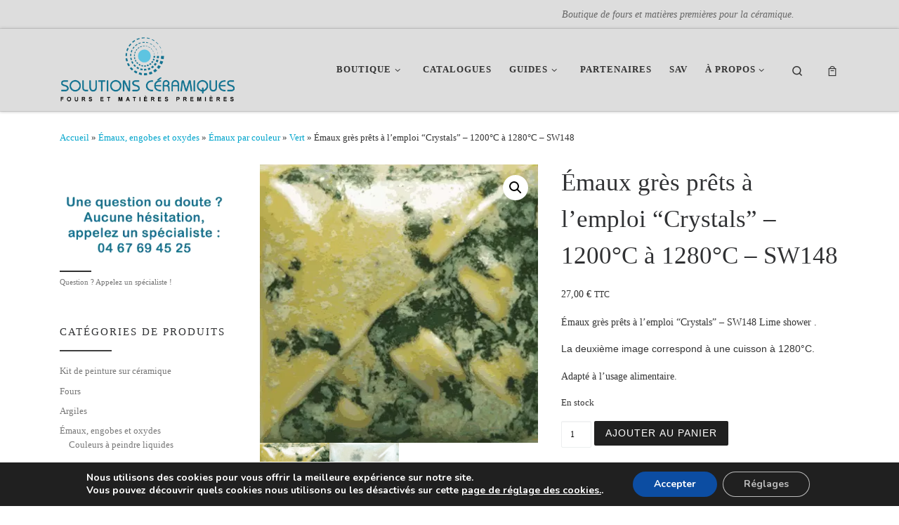

--- FILE ---
content_type: text/html; charset=UTF-8
request_url: https://www.solutions-ceramiques.com/produit/emaux-gres-prets-a-lemploi-crystals-1200c-a-1280c-sw148/
body_size: 40985
content:
<!DOCTYPE html>
<!--[if IE 7]>
<html class="ie ie7" dir="ltr" lang="fr-FR" prefix="og: https://ogp.me/ns#">
<![endif]-->
<!--[if IE 8]>
<html class="ie ie8" dir="ltr" lang="fr-FR" prefix="og: https://ogp.me/ns#">
<![endif]-->
<!--[if !(IE 7) | !(IE 8)  ]><!-->
<html dir="ltr" lang="fr-FR" prefix="og: https://ogp.me/ns#" class="no-js">
<!--<![endif]-->
  <head>
<meta charset="UTF-8" />
  <meta http-equiv="X-UA-Compatible" content="IE=EDGE" />
  <meta name="viewport" content="width=device-width, initial-scale=1.0" />
  <link rel="profile" href="http://gmpg.org/xfn/11" />
  <link rel="pingback" href="https://www.solutions-ceramiques.com/xmlrpc.php" />
  <!-- scripts for IE8 and less  -->
  <!--[if lt IE 9]>
    <script data-jetpack-boost="ignore" src="https://www.solutions-ceramiques.com/wp-content/themes/customizr/assets/front/js/vendors/html5.js"></script>
  <![endif]-->

<title>Émaux grès prêts à l’emploi “Crystals” – 1200°C à 1280°C – SW148 | Solutions Céramiques</title>

		<!-- All in One SEO 4.9.3 - aioseo.com -->
	<meta name="description" content="Émaux grès prêts à l&#039;emploi cristallisés - Application en 1 à 3 couches. Les émaux «crystals» sont concus pour s&#039;étendre à la surface en éclats de couleurs. Les cristaux se déposant au fond du pot, ils doivent être mélangés vigoureusement avant l&#039;utilisation et aussi entre chaque couche. Avant que l&#039;émail soit sec vous pouvez répartir" />
	<meta name="robots" content="max-image-preview:large" />
	<link rel="canonical" href="https://www.solutions-ceramiques.com/produit/emaux-gres-prets-a-lemploi-crystals-1200c-a-1280c-sw148/" />
	<meta name="generator" content="All in One SEO (AIOSEO) 4.9.3" />
		<meta property="og:locale" content="fr_FR" />
		<meta property="og:site_name" content="Solutions Céramiques : Boutique de fours et matières premières pour la céramique." />
		<meta property="og:type" content="product" />
		<meta property="og:title" content="Émaux grès prêts à l’emploi “Crystals” – 1200°C à 1280°C – SW148 | Solutions Céramiques" />
		<meta property="og:description" content="Émaux grès prêts à l&#039;emploi cristallisés - Application en 1 à 3 couches. Les émaux «crystals» sont concus pour s&#039;étendre à la surface en éclats de couleurs. Les cristaux se déposant au fond du pot, ils doivent être mélangés vigoureusement avant l&#039;utilisation et aussi entre chaque couche. Avant que l&#039;émail soit sec vous pouvez répartir" />
		<meta property="og:url" content="https://www.solutions-ceramiques.com/produit/emaux-gres-prets-a-lemploi-crystals-1200c-a-1280c-sw148/" />
		<meta property="fb:admins" content="597295090354088" />
		<meta property="og:image" content="https://www.solutions-ceramiques.com/wp-content/uploads/2016/01/Profil-Solutions-Ceramiques-800x800.png" />
		<meta property="og:image:secure_url" content="https://www.solutions-ceramiques.com/wp-content/uploads/2016/01/Profil-Solutions-Ceramiques-800x800.png" />
		<meta name="twitter:card" content="summary" />
		<meta name="twitter:title" content="Émaux grès prêts à l’emploi “Crystals” – 1200°C à 1280°C – SW148 | Solutions Céramiques" />
		<meta name="twitter:description" content="Émaux grès prêts à l&#039;emploi cristallisés - Application en 1 à 3 couches. Les émaux «crystals» sont concus pour s&#039;étendre à la surface en éclats de couleurs. Les cristaux se déposant au fond du pot, ils doivent être mélangés vigoureusement avant l&#039;utilisation et aussi entre chaque couche. Avant que l&#039;émail soit sec vous pouvez répartir" />
		<meta name="twitter:image" content="https://www.solutions-ceramiques.com/wp-content/uploads/2016/01/Profil-Solutions-Ceramiques-800x800.png" />
		<script data-jetpack-boost="ignore" type="application/ld+json" class="aioseo-schema">
			{"@context":"https:\/\/schema.org","@graph":[{"@type":"BreadcrumbList","@id":"https:\/\/www.solutions-ceramiques.com\/produit\/emaux-gres-prets-a-lemploi-crystals-1200c-a-1280c-sw148\/#breadcrumblist","itemListElement":[{"@type":"ListItem","@id":"https:\/\/www.solutions-ceramiques.com#listItem","position":1,"name":"Accueil","item":"https:\/\/www.solutions-ceramiques.com","nextItem":{"@type":"ListItem","@id":"https:\/\/www.solutions-ceramiques.com\/marques\/mayco\/#listItem","name":"Mayco"}},{"@type":"ListItem","@id":"https:\/\/www.solutions-ceramiques.com\/marques\/mayco\/#listItem","position":2,"name":"Mayco","item":"https:\/\/www.solutions-ceramiques.com\/marques\/mayco\/","nextItem":{"@type":"ListItem","@id":"https:\/\/www.solutions-ceramiques.com\/produit\/emaux-gres-prets-a-lemploi-crystals-1200c-a-1280c-sw148\/#listItem","name":"\u00c9maux gr\u00e8s pr\u00eats \u00e0 l&#8217;emploi &#8220;Crystals&#8221; &#8211; 1200\u00b0C \u00e0 1280\u00b0C &#8211; SW148"},"previousItem":{"@type":"ListItem","@id":"https:\/\/www.solutions-ceramiques.com#listItem","name":"Accueil"}},{"@type":"ListItem","@id":"https:\/\/www.solutions-ceramiques.com\/produit\/emaux-gres-prets-a-lemploi-crystals-1200c-a-1280c-sw148\/#listItem","position":3,"name":"\u00c9maux gr\u00e8s pr\u00eats \u00e0 l&#8217;emploi &#8220;Crystals&#8221; &#8211; 1200\u00b0C \u00e0 1280\u00b0C &#8211; SW148","previousItem":{"@type":"ListItem","@id":"https:\/\/www.solutions-ceramiques.com\/marques\/mayco\/#listItem","name":"Mayco"}}]},{"@type":"ItemPage","@id":"https:\/\/www.solutions-ceramiques.com\/produit\/emaux-gres-prets-a-lemploi-crystals-1200c-a-1280c-sw148\/#itempage","url":"https:\/\/www.solutions-ceramiques.com\/produit\/emaux-gres-prets-a-lemploi-crystals-1200c-a-1280c-sw148\/","name":"\u00c9maux gr\u00e8s pr\u00eats \u00e0 l\u2019emploi \u201cCrystals\u201d \u2013 1200\u00b0C \u00e0 1280\u00b0C \u2013 SW148 | Solutions C\u00e9ramiques","description":"\u00c9maux gr\u00e8s pr\u00eats \u00e0 l'emploi cristallis\u00e9s - Application en 1 \u00e0 3 couches. Les \u00e9maux \u00abcrystals\u00bb sont concus pour s'\u00e9tendre \u00e0 la surface en \u00e9clats de couleurs. Les cristaux se d\u00e9posant au fond du pot, ils doivent \u00eatre m\u00e9lang\u00e9s vigoureusement avant l'utilisation et aussi entre chaque couche. Avant que l'\u00e9mail soit sec vous pouvez r\u00e9partir","inLanguage":"fr-FR","isPartOf":{"@id":"https:\/\/www.solutions-ceramiques.com\/#website"},"breadcrumb":{"@id":"https:\/\/www.solutions-ceramiques.com\/produit\/emaux-gres-prets-a-lemploi-crystals-1200c-a-1280c-sw148\/#breadcrumblist"},"image":{"@type":"ImageObject","url":"https:\/\/www.solutions-ceramiques.com\/wp-content\/uploads\/2023\/03\/sw-148_cone6.png","@id":"https:\/\/www.solutions-ceramiques.com\/produit\/emaux-gres-prets-a-lemploi-crystals-1200c-a-1280c-sw148\/#mainImage","width":400,"height":400,"caption":"sw-148_cone6"},"primaryImageOfPage":{"@id":"https:\/\/www.solutions-ceramiques.com\/produit\/emaux-gres-prets-a-lemploi-crystals-1200c-a-1280c-sw148\/#mainImage"},"datePublished":"2023-03-28T11:34:01+02:00","dateModified":"2026-01-13T09:12:53+01:00"},{"@type":"Organization","@id":"https:\/\/www.solutions-ceramiques.com\/#organization","name":"Solutions C\u00e9ramiques","description":"Boutique de fours et mati\u00e8res premi\u00e8res pour la c\u00e9ramique.","url":"https:\/\/www.solutions-ceramiques.com\/","telephone":"+33467694525","logo":{"@type":"ImageObject","url":"https:\/\/www.solutions-ceramiques.com\/wp-content\/uploads\/2013\/09\/Logo-Solutions-Ceramiques.png","@id":"https:\/\/www.solutions-ceramiques.com\/produit\/emaux-gres-prets-a-lemploi-crystals-1200c-a-1280c-sw148\/#organizationLogo","width":440,"height":160,"caption":"Sp\u00e9cialiste des fours pour la poterie et la c\u00e9ramique"},"image":{"@id":"https:\/\/www.solutions-ceramiques.com\/produit\/emaux-gres-prets-a-lemploi-crystals-1200c-a-1280c-sw148\/#organizationLogo"},"sameAs":["https:\/\/www.facebook.com\/Solutions.Ceramiques\/","https:\/\/www.instagram.com\/solutionsceramiques\/"]},{"@type":"WebSite","@id":"https:\/\/www.solutions-ceramiques.com\/#website","url":"https:\/\/www.solutions-ceramiques.com\/","name":"Solutions C\u00e9ramiques","description":"Boutique de fours et mati\u00e8res premi\u00e8res pour la c\u00e9ramique.","inLanguage":"fr-FR","publisher":{"@id":"https:\/\/www.solutions-ceramiques.com\/#organization"}}]}
		</script>
		<!-- All in One SEO -->

<!-- Jetpack Site Verification Tags -->
<meta name="google-site-verification" content="iB5_wIVqYuJdaWUOQYQscVYSdUGeVXQhmfnEFz6StXM" />

<!-- Google tag (gtag.js) consent mode dataLayer added by Site Kit -->

<!-- End Google tag (gtag.js) consent mode dataLayer added by Site Kit -->
<link rel='dns-prefetch' href='//stats.wp.com' />
<link rel='dns-prefetch' href='//v0.wordpress.com' />
<link rel='dns-prefetch' href='//www.googletagmanager.com' />
<link rel="alternate" type="application/rss+xml" title="Solutions Céramiques &raquo; Flux" href="https://www.solutions-ceramiques.com/feed/" />
<link rel="alternate" type="application/rss+xml" title="Solutions Céramiques &raquo; Flux des commentaires" href="https://www.solutions-ceramiques.com/comments/feed/" />
<link rel="alternate" type="application/rss+xml" title="Solutions Céramiques &raquo; Émaux grès prêts à l&#8217;emploi &#8220;Crystals&#8221; &#8211; 1200°C à 1280°C &#8211; SW148 Flux des commentaires" href="https://www.solutions-ceramiques.com/produit/emaux-gres-prets-a-lemploi-crystals-1200c-a-1280c-sw148/feed/" />
<link rel="alternate" title="oEmbed (JSON)" type="application/json+oembed" href="https://www.solutions-ceramiques.com/wp-json/oembed/1.0/embed?url=https%3A%2F%2Fwww.solutions-ceramiques.com%2Fproduit%2Femaux-gres-prets-a-lemploi-crystals-1200c-a-1280c-sw148%2F" />
<link rel="alternate" title="oEmbed (XML)" type="text/xml+oembed" href="https://www.solutions-ceramiques.com/wp-json/oembed/1.0/embed?url=https%3A%2F%2Fwww.solutions-ceramiques.com%2Fproduit%2Femaux-gres-prets-a-lemploi-crystals-1200c-a-1280c-sw148%2F&#038;format=xml" />
<link rel='stylesheet' id='all-css-fb7ee9ae4d5868285780b64dd7635b3e' href='https://www.solutions-ceramiques.com/wp-content/boost-cache/static/1f5dc96c60.min.css' type='text/css' media='all' />
<style id='woocommerce-layout-inline-css'>

	.infinite-scroll .woocommerce-pagination {
		display: none;
	}
/*# sourceURL=woocommerce-layout-inline-css */
</style>
<style id='customizr-main-inline-css'>
::-moz-selection{background-color:#3f3f3f}::selection{background-color:#3f3f3f}a,.btn-skin:active,.btn-skin:focus,.btn-skin:hover,.btn-skin.inverted,.grid-container__classic .post-type__icon,.post-type__icon:hover .icn-format,.grid-container__classic .post-type__icon:hover .icn-format,[class*='grid-container__'] .entry-title a.czr-title:hover,input[type=checkbox]:checked::before,.woocommerce button.button[type=submit]:hover,.woocommerce #respond input#submit:hover,.woocommerce input#submit:hover,.woocommerce input.button:hover,.woocommerce a.button:hover,.woocommerce .button.add_to_cart_button:hover,.woocommerce #respond input#submit:focus,.woocommerce input#submit:focus,.woocommerce input.button:focus,.woocommerce a.button:focus,.woocommerce .button.add_to_cart_button:focus,.woocommerce #respond input#submit:active,.woocommerce input#submit:active,.woocommerce input.button:active,.woocommerce a.button:active,.woocommerce .button.add_to_cart_button:active{color:#3f3f3f}.czr-css-loader > div ,.btn-skin,.btn-skin:active,.btn-skin:focus,.btn-skin:hover,.btn-skin-h-dark,.btn-skin-h-dark.inverted:active,.btn-skin-h-dark.inverted:focus,.btn-skin-h-dark.inverted:hover,.woocommerce .woocommerce-info,.woocommerce .woocommerce-message,.woocommerce button.button[type=submit],.woocommerce #respond input#submit,.woocommerce input#submit,.woocommerce input.button,.woocommerce a.button,.woocommerce .button.add_to_cart_button,.woocommerce button.button[type=submit]:hover,.woocommerce #respond input#submit:hover,.woocommerce input#submit:hover,.woocommerce input.button:hover,.woocommerce a.button:hover,.woocommerce .button.add_to_cart_button:hover,.woocommerce button.button[type=submit]:focus,.woocommerce #respond input#submit:focus,.woocommerce input#submit:focus,.woocommerce input.button:focus,.woocommerce a.button:focus,.woocommerce .button.add_to_cart_button:focus,.woocommerce button.button[type=submit]:active,.woocommerce #respond input#submit:active,.woocommerce input#submit:active,.woocommerce input.button:active,.woocommerce a.button:active,.woocommerce .button.add_to_cart_button:active{border-color:#3f3f3f}.tc-header.border-top{border-top-color:#3f3f3f}[class*='grid-container__'] .entry-title a:hover::after,.grid-container__classic .post-type__icon,.btn-skin,.btn-skin.inverted:active,.btn-skin.inverted:focus,.btn-skin.inverted:hover,.btn-skin-h-dark,.btn-skin-h-dark.inverted:active,.btn-skin-h-dark.inverted:focus,.btn-skin-h-dark.inverted:hover,.sidebar .widget-title::after,input[type=radio]:checked::before,.woocommerce button.button[type=submit],.woocommerce #respond input#submit,.woocommerce input#submit,.woocommerce input.button,.woocommerce a.button,.woocommerce .button.add_to_cart_button{background-color:#3f3f3f}.btn-skin-light:active,.btn-skin-light:focus,.btn-skin-light:hover,.btn-skin-light.inverted{color:#656565}input:not([type='submit']):not([type='button']):not([type='number']):not([type='checkbox']):not([type='radio']):focus,textarea:focus,.btn-skin-light,.btn-skin-light.inverted,.btn-skin-light:active,.btn-skin-light:focus,.btn-skin-light:hover,.btn-skin-light.inverted:active,.btn-skin-light.inverted:focus,.btn-skin-light.inverted:hover{border-color:#656565}.btn-skin-light,.btn-skin-light.inverted:active,.btn-skin-light.inverted:focus,.btn-skin-light.inverted:hover{background-color:#656565}.btn-skin-lightest:active,.btn-skin-lightest:focus,.btn-skin-lightest:hover,.btn-skin-lightest.inverted{color:#717171}.btn-skin-lightest,.btn-skin-lightest.inverted,.btn-skin-lightest:active,.btn-skin-lightest:focus,.btn-skin-lightest:hover,.btn-skin-lightest.inverted:active,.btn-skin-lightest.inverted:focus,.btn-skin-lightest.inverted:hover{border-color:#717171}.btn-skin-lightest,.btn-skin-lightest.inverted:active,.btn-skin-lightest.inverted:focus,.btn-skin-lightest.inverted:hover{background-color:#717171}.pagination,a:hover,a:focus,a:active,.btn-skin-dark:active,.btn-skin-dark:focus,.btn-skin-dark:hover,.btn-skin-dark.inverted,.btn-skin-dark-oh:active,.btn-skin-dark-oh:focus,.btn-skin-dark-oh:hover,.post-info a:not(.btn):hover,.grid-container__classic .post-type__icon .icn-format,[class*='grid-container__'] .hover .entry-title a,.widget-area a:not(.btn):hover,a.czr-format-link:hover,.format-link.hover a.czr-format-link,button[type=submit]:hover,button[type=submit]:active,button[type=submit]:focus,input[type=submit]:hover,input[type=submit]:active,input[type=submit]:focus,.tabs .nav-link:hover,.tabs .nav-link.active,.tabs .nav-link.active:hover,.tabs .nav-link.active:focus,.woocommerce input#submit[class*=alt]:hover,.woocommerce input.button[class*=alt]:hover,.woocommerce a.button[class*=alt]:hover,.woocommerce button.button[class*=alt]:hover,.woocommerce input#submit.alt.disabled:hover,.woocommerce input.button.alt.disabled:hover,.woocommerce button.button.alt.disabled:hover,.woocommerce a.button.alt.disabled:hover,.woocommerce input#submit[class*=alt]:focus,.woocommerce input.button[class*=alt]:focus,.woocommerce a.button[class*=alt]:focus,.woocommerce button.button[class*=alt]:focus,.woocommerce input#submit.alt.disabled:focus,.woocommerce input.button.alt.disabled:focus,.woocommerce button.button.alt.disabled:focus,.woocommerce a.button.alt.disabled:focus,.woocommerce input#submit[class*=alt]:active,.woocommerce input.button[class*=alt]:active,.woocommerce a.button[class*=alt]:active,.woocommerce button.button[class*=alt]:active,.woocommerce input#submit.alt.disabled:active,.woocommerce input.button.alt.disabled:active,.woocommerce button.button.alt.disabled:active,.woocommerce a.button.alt.disabled:active,.woocommerce #content div.product .woocommerce-tabs ul.tabs li a:hover,.woocommerce #content div.product .woocommerce-tabs ul.tabs li.active a{color:#202020}.grid-container__classic.tc-grid-border .grid__item,.btn-skin-dark,.btn-skin-dark.inverted,button[type=submit],input[type=submit],.btn-skin-dark:active,.btn-skin-dark:focus,.btn-skin-dark:hover,.btn-skin-dark.inverted:active,.btn-skin-dark.inverted:focus,.btn-skin-dark.inverted:hover,.btn-skin-h-dark:active,.btn-skin-h-dark:focus,.btn-skin-h-dark:hover,.btn-skin-h-dark.inverted,.btn-skin-h-dark.inverted,.btn-skin-h-dark.inverted,.btn-skin-dark-oh:active,.btn-skin-dark-oh:focus,.btn-skin-dark-oh:hover,.btn-skin-dark-oh.inverted:active,.btn-skin-dark-oh.inverted:focus,.btn-skin-dark-oh.inverted:hover,button[type=submit]:hover,button[type=submit]:active,button[type=submit]:focus,input[type=submit]:hover,input[type=submit]:active,input[type=submit]:focus,.woocommerce input#submit[class*=alt]:hover,.woocommerce input.button[class*=alt]:hover,.woocommerce a.button[class*=alt]:hover,.woocommerce button.button[class*=alt]:hover,.woocommerce input#submit.alt.disabled:hover,.woocommerce input.button.alt.disabled:hover,.woocommerce button.button.alt.disabled:hover,.woocommerce a.button.alt.disabled:hover,.woocommerce input#submit[class*=alt]:focus,.woocommerce input.button[class*=alt]:focus,.woocommerce a.button[class*=alt]:focus,.woocommerce button.button[class*=alt]:focus,.woocommerce input#submit.alt.disabled:focus,.woocommerce input.button.alt.disabled:focus,.woocommerce button.button.alt.disabled:focus,.woocommerce a.button.alt.disabled:focus,.woocommerce input#submit[class*=alt]:active,.woocommerce input.button[class*=alt]:active,.woocommerce a.button[class*=alt]:active,.woocommerce button.button[class*=alt]:active,.woocommerce input#submit.alt.disabled:active,.woocommerce input.button.alt.disabled:active,.woocommerce button.button.alt.disabled:active,.woocommerce a.button.alt.disabled:active,.woocommerce input#submit[class*=alt],.woocommerce input.button[class*=alt],.woocommerce a.button[class*=alt],.woocommerce button.button[class*=alt],.woocommerce input#submit.alt.disabled,.woocommerce input.button.alt.disabled,.woocommerce button.button.alt.disabled,.woocommerce a.button.alt.disabled{border-color:#202020}.btn-skin-dark,.btn-skin-dark.inverted:active,.btn-skin-dark.inverted:focus,.btn-skin-dark.inverted:hover,.btn-skin-h-dark:active,.btn-skin-h-dark:focus,.btn-skin-h-dark:hover,.btn-skin-h-dark.inverted,.btn-skin-h-dark.inverted,.btn-skin-h-dark.inverted,.btn-skin-dark-oh.inverted:active,.btn-skin-dark-oh.inverted:focus,.btn-skin-dark-oh.inverted:hover,.grid-container__classic .post-type__icon:hover,button[type=submit],input[type=submit],.czr-link-hover-underline .widgets-list-layout-links a:not(.btn)::before,.czr-link-hover-underline .widget_archive a:not(.btn)::before,.czr-link-hover-underline .widget_nav_menu a:not(.btn)::before,.czr-link-hover-underline .widget_rss ul a:not(.btn)::before,.czr-link-hover-underline .widget_recent_entries a:not(.btn)::before,.czr-link-hover-underline .widget_categories a:not(.btn)::before,.czr-link-hover-underline .widget_meta a:not(.btn)::before,.czr-link-hover-underline .widget_recent_comments a:not(.btn)::before,.czr-link-hover-underline .widget_pages a:not(.btn)::before,.czr-link-hover-underline .widget_calendar a:not(.btn)::before,[class*='grid-container__'] .hover .entry-title a::after,a.czr-format-link::before,.comment-author a::before,.comment-link::before,.tabs .nav-link.active::before,.woocommerce input#submit[class*=alt],.woocommerce input.button[class*=alt],.woocommerce a.button[class*=alt],.woocommerce button.button[class*=alt],.woocommerce input#submit.alt.disabled,.woocommerce input.button.alt.disabled,.woocommerce button.button.alt.disabled,.woocommerce a.button.alt.disabled,.woocommerce #content div.product .woocommerce-tabs ul.tabs li.active a::before,.czr-link-hover-underline .widget_product_categories a:not(.btn)::before{background-color:#202020}.btn-skin-dark-shaded:active,.btn-skin-dark-shaded:focus,.btn-skin-dark-shaded:hover,.btn-skin-dark-shaded.inverted{background-color:rgba(32,32,32,0.2)}.btn-skin-dark-shaded,.btn-skin-dark-shaded.inverted:active,.btn-skin-dark-shaded.inverted:focus,.btn-skin-dark-shaded.inverted:hover{background-color:rgba(32,32,32,0.8)}.tc-header,#tc-sn .tc-sn-inner,.czr-overlay,.add-menu-button,.tc-header .socials a,.tc-header .socials a:focus,.tc-header .socials a:active,.nav__utils,.nav__utils a,.nav__utils a:focus,.nav__utils a:active,.header-contact__info a,.header-contact__info a:focus,.header-contact__info a:active,.czr-overlay a:hover,.dropdown-menu,.tc-header .navbar-brand-sitename,[class*=nav__menu] .nav__link,[class*=nav__menu] .nav__link-wrapper .caret__dropdown-toggler,[class*=nav__menu] .dropdown-menu .nav__link,[class*=nav__menu] .dropdown-item .nav__link:hover,.tc-header form.czr-form label,.czr-overlay form.czr-form label,.tc-header .czr-form input:not([type='submit']):not([type='button']):not([type='number']):not([type='checkbox']):not([type='radio']),.tc-header .czr-form textarea,.tc-header .czr-form .form-control,.czr-overlay .czr-form input:not([type='submit']):not([type='button']):not([type='number']):not([type='checkbox']):not([type='radio']),.czr-overlay .czr-form textarea,.czr-overlay .czr-form .form-control,.tc-header h1,.tc-header h2,.tc-header h3,.tc-header h4,.tc-header h5,.tc-header h6{color:#333333}.tc-header .czr-form input:not([type='submit']):not([type='button']):not([type='number']):not([type='checkbox']):not([type='radio']),.tc-header .czr-form textarea,.tc-header .czr-form .form-control,.czr-overlay .czr-form input:not([type='submit']):not([type='button']):not([type='number']):not([type='checkbox']):not([type='radio']),.czr-overlay .czr-form textarea,.czr-overlay .czr-form .form-control{border-color:#333333}.ham__toggler-span-wrapper .line,[class*=nav__menu] .nav__title::before{background-color:#333333}.header-tagline,[class*=nav__menu] .nav__link:hover,[class*=nav__menu] .nav__link-wrapper .caret__dropdown-toggler:hover,[class*=nav__menu] .show:not(.dropdown-item) > .nav__link,[class*=nav__menu] .show:not(.dropdown-item) > .nav__link-wrapper .nav__link,.czr-highlight-contextual-menu-items [class*=nav__menu] li:not(.dropdown-item).current-active > .nav__link,.czr-highlight-contextual-menu-items [class*=nav__menu] li:not(.dropdown-item).current-active > .nav__link-wrapper .nav__link,.czr-highlight-contextual-menu-items [class*=nav__menu] .current-menu-item > .nav__link,.czr-highlight-contextual-menu-items [class*=nav__menu] .current-menu-item > .nav__link-wrapper .nav__link,[class*=nav__menu] .dropdown-item .nav__link,.czr-overlay a,.tc-header .socials a:hover,.nav__utils a:hover,.czr-highlight-contextual-menu-items .nav__utils a.current-active,.header-contact__info a:hover,.tc-header .czr-form .form-group.in-focus label,.czr-overlay .czr-form .form-group.in-focus label{color:rgba(51,51,51,0.7)}.nav__utils .ham-toggler-menu.czr-collapsed:hover .line{background-color:rgba(51,51,51,0.7)}.topbar-navbar__wrapper,.dropdown-item:not(:last-of-type){border-color:rgba(51,51,51,0.09)}.tc-header{border-bottom-color:rgba(51,51,51,0.09)}#tc-sn{outline-color:rgba(51,51,51,0.09)}.mobile-nav__container,.header-search__container,.mobile-nav__nav,.vertical-nav > li:not(:last-of-type){border-color:rgba(51,51,51,0.075)}.tc-header,#tc-sn .tc-sn-inner,.dropdown-menu,.dropdown-item:active,.dropdown-item:focus,.dropdown-item:hover{background-color:#dddddd}.sticky-transparent.is-sticky .mobile-sticky,.sticky-transparent.is-sticky .desktop-sticky,.sticky-transparent.is-sticky .mobile-nav__nav,.header-transparent:not(.is-sticky) .mobile-nav__nav,.header-transparent:not(.is-sticky) .dropdown-menu{background-color:rgba(221,221,221,0.9)}.czr-overlay{background-color:rgba(221,221,221,0.98)}.dropdown-item:before,.vertical-nav .caret__dropdown-toggler{background-color:rgba(34,34,34,0.045)}.navbar-brand,.header-tagline,h1,h2,h3,.tc-dropcap { font-family : 'Verdana','Geneva','sans-serif'; }
body { font-family : 'Verdana','Geneva','sans-serif'; }

              body {
                font-size : 0.88rem;
                line-height : 1.5em;
              }

      .sticky-enabled .czr-shrink-on .branding__container img {
        height:60px!important;width:auto!important
      }
              .sticky-enabled .czr-shrink-on .navbar-brand-sitename {
                font-size: 0.8em;
                opacity: 0.8;
              }
.sticky-enabled .czr-wccart-off .primary-nav__woocart { display: none; }
                  .logo-center .primary-nav__woocart .dropdown-menu,
                  .logo-left .primary-nav__woocart .dropdown-menu{ right: 0; left: auto; }/*open left*/
            
/*# sourceURL=customizr-main-inline-css */
</style>
<style id='moove_gdpr_frontend-inline-css'>
#moove_gdpr_cookie_modal,#moove_gdpr_cookie_info_bar,.gdpr_cookie_settings_shortcode_content{font-family:&#039;Nunito&#039;,sans-serif}#moove_gdpr_save_popup_settings_button{background-color:#373737;color:#fff}#moove_gdpr_save_popup_settings_button:hover{background-color:#000}#moove_gdpr_cookie_info_bar .moove-gdpr-info-bar-container .moove-gdpr-info-bar-content a.mgbutton,#moove_gdpr_cookie_info_bar .moove-gdpr-info-bar-container .moove-gdpr-info-bar-content button.mgbutton{background-color:#0C4DA2}#moove_gdpr_cookie_modal .moove-gdpr-modal-content .moove-gdpr-modal-footer-content .moove-gdpr-button-holder a.mgbutton,#moove_gdpr_cookie_modal .moove-gdpr-modal-content .moove-gdpr-modal-footer-content .moove-gdpr-button-holder button.mgbutton,.gdpr_cookie_settings_shortcode_content .gdpr-shr-button.button-green{background-color:#0C4DA2;border-color:#0C4DA2}#moove_gdpr_cookie_modal .moove-gdpr-modal-content .moove-gdpr-modal-footer-content .moove-gdpr-button-holder a.mgbutton:hover,#moove_gdpr_cookie_modal .moove-gdpr-modal-content .moove-gdpr-modal-footer-content .moove-gdpr-button-holder button.mgbutton:hover,.gdpr_cookie_settings_shortcode_content .gdpr-shr-button.button-green:hover{background-color:#fff;color:#0C4DA2}#moove_gdpr_cookie_modal .moove-gdpr-modal-content .moove-gdpr-modal-close i,#moove_gdpr_cookie_modal .moove-gdpr-modal-content .moove-gdpr-modal-close span.gdpr-icon{background-color:#0C4DA2;border:1px solid #0C4DA2}#moove_gdpr_cookie_info_bar span.moove-gdpr-infobar-allow-all.focus-g,#moove_gdpr_cookie_info_bar span.moove-gdpr-infobar-allow-all:focus,#moove_gdpr_cookie_info_bar button.moove-gdpr-infobar-allow-all.focus-g,#moove_gdpr_cookie_info_bar button.moove-gdpr-infobar-allow-all:focus,#moove_gdpr_cookie_info_bar span.moove-gdpr-infobar-reject-btn.focus-g,#moove_gdpr_cookie_info_bar span.moove-gdpr-infobar-reject-btn:focus,#moove_gdpr_cookie_info_bar button.moove-gdpr-infobar-reject-btn.focus-g,#moove_gdpr_cookie_info_bar button.moove-gdpr-infobar-reject-btn:focus,#moove_gdpr_cookie_info_bar span.change-settings-button.focus-g,#moove_gdpr_cookie_info_bar span.change-settings-button:focus,#moove_gdpr_cookie_info_bar button.change-settings-button.focus-g,#moove_gdpr_cookie_info_bar button.change-settings-button:focus{-webkit-box-shadow:0 0 1px 3px #0C4DA2;-moz-box-shadow:0 0 1px 3px #0C4DA2;box-shadow:0 0 1px 3px #0C4DA2}#moove_gdpr_cookie_modal .moove-gdpr-modal-content .moove-gdpr-modal-close i:hover,#moove_gdpr_cookie_modal .moove-gdpr-modal-content .moove-gdpr-modal-close span.gdpr-icon:hover,#moove_gdpr_cookie_info_bar span[data-href]>u.change-settings-button{color:#0C4DA2}#moove_gdpr_cookie_modal .moove-gdpr-modal-content .moove-gdpr-modal-left-content #moove-gdpr-menu li.menu-item-selected a span.gdpr-icon,#moove_gdpr_cookie_modal .moove-gdpr-modal-content .moove-gdpr-modal-left-content #moove-gdpr-menu li.menu-item-selected button span.gdpr-icon{color:inherit}#moove_gdpr_cookie_modal .moove-gdpr-modal-content .moove-gdpr-modal-left-content #moove-gdpr-menu li a span.gdpr-icon,#moove_gdpr_cookie_modal .moove-gdpr-modal-content .moove-gdpr-modal-left-content #moove-gdpr-menu li button span.gdpr-icon{color:inherit}#moove_gdpr_cookie_modal .gdpr-acc-link{line-height:0;font-size:0;color:transparent;position:absolute}#moove_gdpr_cookie_modal .moove-gdpr-modal-content .moove-gdpr-modal-close:hover i,#moove_gdpr_cookie_modal .moove-gdpr-modal-content .moove-gdpr-modal-left-content #moove-gdpr-menu li a,#moove_gdpr_cookie_modal .moove-gdpr-modal-content .moove-gdpr-modal-left-content #moove-gdpr-menu li button,#moove_gdpr_cookie_modal .moove-gdpr-modal-content .moove-gdpr-modal-left-content #moove-gdpr-menu li button i,#moove_gdpr_cookie_modal .moove-gdpr-modal-content .moove-gdpr-modal-left-content #moove-gdpr-menu li a i,#moove_gdpr_cookie_modal .moove-gdpr-modal-content .moove-gdpr-tab-main .moove-gdpr-tab-main-content a:hover,#moove_gdpr_cookie_info_bar.moove-gdpr-dark-scheme .moove-gdpr-info-bar-container .moove-gdpr-info-bar-content a.mgbutton:hover,#moove_gdpr_cookie_info_bar.moove-gdpr-dark-scheme .moove-gdpr-info-bar-container .moove-gdpr-info-bar-content button.mgbutton:hover,#moove_gdpr_cookie_info_bar.moove-gdpr-dark-scheme .moove-gdpr-info-bar-container .moove-gdpr-info-bar-content a:hover,#moove_gdpr_cookie_info_bar.moove-gdpr-dark-scheme .moove-gdpr-info-bar-container .moove-gdpr-info-bar-content button:hover,#moove_gdpr_cookie_info_bar.moove-gdpr-dark-scheme .moove-gdpr-info-bar-container .moove-gdpr-info-bar-content span.change-settings-button:hover,#moove_gdpr_cookie_info_bar.moove-gdpr-dark-scheme .moove-gdpr-info-bar-container .moove-gdpr-info-bar-content button.change-settings-button:hover,#moove_gdpr_cookie_info_bar.moove-gdpr-dark-scheme .moove-gdpr-info-bar-container .moove-gdpr-info-bar-content u.change-settings-button:hover,#moove_gdpr_cookie_info_bar span[data-href]>u.change-settings-button,#moove_gdpr_cookie_info_bar.moove-gdpr-dark-scheme .moove-gdpr-info-bar-container .moove-gdpr-info-bar-content a.mgbutton.focus-g,#moove_gdpr_cookie_info_bar.moove-gdpr-dark-scheme .moove-gdpr-info-bar-container .moove-gdpr-info-bar-content button.mgbutton.focus-g,#moove_gdpr_cookie_info_bar.moove-gdpr-dark-scheme .moove-gdpr-info-bar-container .moove-gdpr-info-bar-content a.focus-g,#moove_gdpr_cookie_info_bar.moove-gdpr-dark-scheme .moove-gdpr-info-bar-container .moove-gdpr-info-bar-content button.focus-g,#moove_gdpr_cookie_info_bar.moove-gdpr-dark-scheme .moove-gdpr-info-bar-container .moove-gdpr-info-bar-content a.mgbutton:focus,#moove_gdpr_cookie_info_bar.moove-gdpr-dark-scheme .moove-gdpr-info-bar-container .moove-gdpr-info-bar-content button.mgbutton:focus,#moove_gdpr_cookie_info_bar.moove-gdpr-dark-scheme .moove-gdpr-info-bar-container .moove-gdpr-info-bar-content a:focus,#moove_gdpr_cookie_info_bar.moove-gdpr-dark-scheme .moove-gdpr-info-bar-container .moove-gdpr-info-bar-content button:focus,#moove_gdpr_cookie_info_bar.moove-gdpr-dark-scheme .moove-gdpr-info-bar-container .moove-gdpr-info-bar-content span.change-settings-button.focus-g,span.change-settings-button:focus,button.change-settings-button.focus-g,button.change-settings-button:focus,#moove_gdpr_cookie_info_bar.moove-gdpr-dark-scheme .moove-gdpr-info-bar-container .moove-gdpr-info-bar-content u.change-settings-button.focus-g,#moove_gdpr_cookie_info_bar.moove-gdpr-dark-scheme .moove-gdpr-info-bar-container .moove-gdpr-info-bar-content u.change-settings-button:focus{color:#0C4DA2}#moove_gdpr_cookie_modal .moove-gdpr-branding.focus-g span,#moove_gdpr_cookie_modal .moove-gdpr-modal-content .moove-gdpr-tab-main a.focus-g,#moove_gdpr_cookie_modal .moove-gdpr-modal-content .moove-gdpr-tab-main .gdpr-cd-details-toggle.focus-g{color:#0C4DA2}#moove_gdpr_cookie_modal.gdpr_lightbox-hide{display:none}
/*# sourceURL=moove_gdpr_frontend-inline-css */
</style>
<link rel='stylesheet' id='only-screen-and-max-width-768px-css-1389fb7881e2d298c5035fcee61e6a3f' href='https://www.solutions-ceramiques.com/wp-content/boost-cache/static/397c2782db.min.css' type='text/css' media='only screen and (max-width: 768px)' />
<style id='wp-img-auto-sizes-contain-inline-css'>
img:is([sizes=auto i],[sizes^="auto," i]){contain-intrinsic-size:3000px 1500px}
/*# sourceURL=wp-img-auto-sizes-contain-inline-css */
</style>
<style id='wp-emoji-styles-inline-css'>

	img.wp-smiley, img.emoji {
		display: inline !important;
		border: none !important;
		box-shadow: none !important;
		height: 1em !important;
		width: 1em !important;
		margin: 0 0.07em !important;
		vertical-align: -0.1em !important;
		background: none !important;
		padding: 0 !important;
	}
/*# sourceURL=wp-emoji-styles-inline-css */
</style>
<style id='wp-block-library-inline-css'>
:root{--wp-block-synced-color:#7a00df;--wp-block-synced-color--rgb:122,0,223;--wp-bound-block-color:var(--wp-block-synced-color);--wp-editor-canvas-background:#ddd;--wp-admin-theme-color:#007cba;--wp-admin-theme-color--rgb:0,124,186;--wp-admin-theme-color-darker-10:#006ba1;--wp-admin-theme-color-darker-10--rgb:0,107,160.5;--wp-admin-theme-color-darker-20:#005a87;--wp-admin-theme-color-darker-20--rgb:0,90,135;--wp-admin-border-width-focus:2px}@media (min-resolution:192dpi){:root{--wp-admin-border-width-focus:1.5px}}.wp-element-button{cursor:pointer}:root .has-very-light-gray-background-color{background-color:#eee}:root .has-very-dark-gray-background-color{background-color:#313131}:root .has-very-light-gray-color{color:#eee}:root .has-very-dark-gray-color{color:#313131}:root .has-vivid-green-cyan-to-vivid-cyan-blue-gradient-background{background:linear-gradient(135deg,#00d084,#0693e3)}:root .has-purple-crush-gradient-background{background:linear-gradient(135deg,#34e2e4,#4721fb 50%,#ab1dfe)}:root .has-hazy-dawn-gradient-background{background:linear-gradient(135deg,#faaca8,#dad0ec)}:root .has-subdued-olive-gradient-background{background:linear-gradient(135deg,#fafae1,#67a671)}:root .has-atomic-cream-gradient-background{background:linear-gradient(135deg,#fdd79a,#004a59)}:root .has-nightshade-gradient-background{background:linear-gradient(135deg,#330968,#31cdcf)}:root .has-midnight-gradient-background{background:linear-gradient(135deg,#020381,#2874fc)}:root{--wp--preset--font-size--normal:16px;--wp--preset--font-size--huge:42px}.has-regular-font-size{font-size:1em}.has-larger-font-size{font-size:2.625em}.has-normal-font-size{font-size:var(--wp--preset--font-size--normal)}.has-huge-font-size{font-size:var(--wp--preset--font-size--huge)}:root .has-text-align-center{text-align:center}:root .has-text-align-left{text-align:left}:root .has-text-align-right{text-align:right}.has-fit-text{white-space:nowrap!important}#end-resizable-editor-section{display:none}.aligncenter{clear:both}.items-justified-left{justify-content:flex-start}.items-justified-center{justify-content:center}.items-justified-right{justify-content:flex-end}.items-justified-space-between{justify-content:space-between}.screen-reader-text{word-wrap:normal!important;border:0;clip-path:inset(50%);height:1px;margin:-1px;overflow:hidden;padding:0;position:absolute;width:1px}.screen-reader-text:focus{background-color:#ddd;clip-path:none;color:#444;display:block;font-size:1em;height:auto;left:5px;line-height:normal;padding:15px 23px 14px;text-decoration:none;top:5px;width:auto;z-index:100000}html :where(.has-border-color){border-style:solid}html :where([style*=border-top-color]){border-top-style:solid}html :where([style*=border-right-color]){border-right-style:solid}html :where([style*=border-bottom-color]){border-bottom-style:solid}html :where([style*=border-left-color]){border-left-style:solid}html :where([style*=border-width]){border-style:solid}html :where([style*=border-top-width]){border-top-style:solid}html :where([style*=border-right-width]){border-right-style:solid}html :where([style*=border-bottom-width]){border-bottom-style:solid}html :where([style*=border-left-width]){border-left-style:solid}html :where(img[class*=wp-image-]){height:auto;max-width:100%}:where(figure){margin:0 0 1em}html :where(.is-position-sticky){--wp-admin--admin-bar--position-offset:var(--wp-admin--admin-bar--height,0px)}@media screen and (max-width:600px){html :where(.is-position-sticky){--wp-admin--admin-bar--position-offset:0px}}

/*# sourceURL=wp-block-library-inline-css */
</style><style id='wp-block-paragraph-inline-css'>
.is-small-text{font-size:.875em}.is-regular-text{font-size:1em}.is-large-text{font-size:2.25em}.is-larger-text{font-size:3em}.has-drop-cap:not(:focus):first-letter{float:left;font-size:8.4em;font-style:normal;font-weight:100;line-height:.68;margin:.05em .1em 0 0;text-transform:uppercase}body.rtl .has-drop-cap:not(:focus):first-letter{float:none;margin-left:.1em}p.has-drop-cap.has-background{overflow:hidden}:root :where(p.has-background){padding:1.25em 2.375em}:where(p.has-text-color:not(.has-link-color)) a{color:inherit}p.has-text-align-left[style*="writing-mode:vertical-lr"],p.has-text-align-right[style*="writing-mode:vertical-rl"]{rotate:180deg}
/*# sourceURL=https://www.solutions-ceramiques.com/wp-content/plugins/gutenberg/build/styles/block-library/paragraph/style.css */
</style>
<style id='wp-block-heading-inline-css'>
h1:where(.wp-block-heading).has-background,h2:where(.wp-block-heading).has-background,h3:where(.wp-block-heading).has-background,h4:where(.wp-block-heading).has-background,h5:where(.wp-block-heading).has-background,h6:where(.wp-block-heading).has-background{padding:1.25em 2.375em}h1.has-text-align-left[style*=writing-mode]:where([style*=vertical-lr]),h1.has-text-align-right[style*=writing-mode]:where([style*=vertical-rl]),h2.has-text-align-left[style*=writing-mode]:where([style*=vertical-lr]),h2.has-text-align-right[style*=writing-mode]:where([style*=vertical-rl]),h3.has-text-align-left[style*=writing-mode]:where([style*=vertical-lr]),h3.has-text-align-right[style*=writing-mode]:where([style*=vertical-rl]),h4.has-text-align-left[style*=writing-mode]:where([style*=vertical-lr]),h4.has-text-align-right[style*=writing-mode]:where([style*=vertical-rl]),h5.has-text-align-left[style*=writing-mode]:where([style*=vertical-lr]),h5.has-text-align-right[style*=writing-mode]:where([style*=vertical-rl]),h6.has-text-align-left[style*=writing-mode]:where([style*=vertical-lr]),h6.has-text-align-right[style*=writing-mode]:where([style*=vertical-rl]){rotate:180deg}
/*# sourceURL=https://www.solutions-ceramiques.com/wp-content/plugins/gutenberg/build/styles/block-library/heading/style.css */
</style>
<style id='wp-block-list-inline-css'>
ol,ul{box-sizing:border-box}:root :where(.wp-block-list.has-background){padding:1.25em 2.375em}
/*# sourceURL=https://www.solutions-ceramiques.com/wp-content/plugins/gutenberg/build/styles/block-library/list/style.css */
</style>
<style id='global-styles-inline-css'>
:root{--wp--preset--aspect-ratio--square: 1;--wp--preset--aspect-ratio--4-3: 4/3;--wp--preset--aspect-ratio--3-4: 3/4;--wp--preset--aspect-ratio--3-2: 3/2;--wp--preset--aspect-ratio--2-3: 2/3;--wp--preset--aspect-ratio--16-9: 16/9;--wp--preset--aspect-ratio--9-16: 9/16;--wp--preset--color--black: #000000;--wp--preset--color--cyan-bluish-gray: #abb8c3;--wp--preset--color--white: #ffffff;--wp--preset--color--pale-pink: #f78da7;--wp--preset--color--vivid-red: #cf2e2e;--wp--preset--color--luminous-vivid-orange: #ff6900;--wp--preset--color--luminous-vivid-amber: #fcb900;--wp--preset--color--light-green-cyan: #7bdcb5;--wp--preset--color--vivid-green-cyan: #00d084;--wp--preset--color--pale-cyan-blue: #8ed1fc;--wp--preset--color--vivid-cyan-blue: #0693e3;--wp--preset--color--vivid-purple: #9b51e0;--wp--preset--gradient--vivid-cyan-blue-to-vivid-purple: linear-gradient(135deg,rgb(6,147,227) 0%,rgb(155,81,224) 100%);--wp--preset--gradient--light-green-cyan-to-vivid-green-cyan: linear-gradient(135deg,rgb(122,220,180) 0%,rgb(0,208,130) 100%);--wp--preset--gradient--luminous-vivid-amber-to-luminous-vivid-orange: linear-gradient(135deg,rgb(252,185,0) 0%,rgb(255,105,0) 100%);--wp--preset--gradient--luminous-vivid-orange-to-vivid-red: linear-gradient(135deg,rgb(255,105,0) 0%,rgb(207,46,46) 100%);--wp--preset--gradient--very-light-gray-to-cyan-bluish-gray: linear-gradient(135deg,rgb(238,238,238) 0%,rgb(169,184,195) 100%);--wp--preset--gradient--cool-to-warm-spectrum: linear-gradient(135deg,rgb(74,234,220) 0%,rgb(151,120,209) 20%,rgb(207,42,186) 40%,rgb(238,44,130) 60%,rgb(251,105,98) 80%,rgb(254,248,76) 100%);--wp--preset--gradient--blush-light-purple: linear-gradient(135deg,rgb(255,206,236) 0%,rgb(152,150,240) 100%);--wp--preset--gradient--blush-bordeaux: linear-gradient(135deg,rgb(254,205,165) 0%,rgb(254,45,45) 50%,rgb(107,0,62) 100%);--wp--preset--gradient--luminous-dusk: linear-gradient(135deg,rgb(255,203,112) 0%,rgb(199,81,192) 50%,rgb(65,88,208) 100%);--wp--preset--gradient--pale-ocean: linear-gradient(135deg,rgb(255,245,203) 0%,rgb(182,227,212) 50%,rgb(51,167,181) 100%);--wp--preset--gradient--electric-grass: linear-gradient(135deg,rgb(202,248,128) 0%,rgb(113,206,126) 100%);--wp--preset--gradient--midnight: linear-gradient(135deg,rgb(2,3,129) 0%,rgb(40,116,252) 100%);--wp--preset--font-size--small: 13px;--wp--preset--font-size--medium: 20px;--wp--preset--font-size--large: 36px;--wp--preset--font-size--x-large: 42px;--wp--preset--spacing--20: 0.44rem;--wp--preset--spacing--30: 0.67rem;--wp--preset--spacing--40: 1rem;--wp--preset--spacing--50: 1.5rem;--wp--preset--spacing--60: 2.25rem;--wp--preset--spacing--70: 3.38rem;--wp--preset--spacing--80: 5.06rem;--wp--preset--shadow--natural: 6px 6px 9px rgba(0, 0, 0, 0.2);--wp--preset--shadow--deep: 12px 12px 50px rgba(0, 0, 0, 0.4);--wp--preset--shadow--sharp: 6px 6px 0px rgba(0, 0, 0, 0.2);--wp--preset--shadow--outlined: 6px 6px 0px -3px rgb(255, 255, 255), 6px 6px rgb(0, 0, 0);--wp--preset--shadow--crisp: 6px 6px 0px rgb(0, 0, 0);}:where(.is-layout-flex){gap: 0.5em;}:where(.is-layout-grid){gap: 0.5em;}body .is-layout-flex{display: flex;}.is-layout-flex{flex-wrap: wrap;align-items: center;}.is-layout-flex > :is(*, div){margin: 0;}body .is-layout-grid{display: grid;}.is-layout-grid > :is(*, div){margin: 0;}:where(.wp-block-columns.is-layout-flex){gap: 2em;}:where(.wp-block-columns.is-layout-grid){gap: 2em;}:where(.wp-block-post-template.is-layout-flex){gap: 1.25em;}:where(.wp-block-post-template.is-layout-grid){gap: 1.25em;}.has-black-color{color: var(--wp--preset--color--black) !important;}.has-cyan-bluish-gray-color{color: var(--wp--preset--color--cyan-bluish-gray) !important;}.has-white-color{color: var(--wp--preset--color--white) !important;}.has-pale-pink-color{color: var(--wp--preset--color--pale-pink) !important;}.has-vivid-red-color{color: var(--wp--preset--color--vivid-red) !important;}.has-luminous-vivid-orange-color{color: var(--wp--preset--color--luminous-vivid-orange) !important;}.has-luminous-vivid-amber-color{color: var(--wp--preset--color--luminous-vivid-amber) !important;}.has-light-green-cyan-color{color: var(--wp--preset--color--light-green-cyan) !important;}.has-vivid-green-cyan-color{color: var(--wp--preset--color--vivid-green-cyan) !important;}.has-pale-cyan-blue-color{color: var(--wp--preset--color--pale-cyan-blue) !important;}.has-vivid-cyan-blue-color{color: var(--wp--preset--color--vivid-cyan-blue) !important;}.has-vivid-purple-color{color: var(--wp--preset--color--vivid-purple) !important;}.has-black-background-color{background-color: var(--wp--preset--color--black) !important;}.has-cyan-bluish-gray-background-color{background-color: var(--wp--preset--color--cyan-bluish-gray) !important;}.has-white-background-color{background-color: var(--wp--preset--color--white) !important;}.has-pale-pink-background-color{background-color: var(--wp--preset--color--pale-pink) !important;}.has-vivid-red-background-color{background-color: var(--wp--preset--color--vivid-red) !important;}.has-luminous-vivid-orange-background-color{background-color: var(--wp--preset--color--luminous-vivid-orange) !important;}.has-luminous-vivid-amber-background-color{background-color: var(--wp--preset--color--luminous-vivid-amber) !important;}.has-light-green-cyan-background-color{background-color: var(--wp--preset--color--light-green-cyan) !important;}.has-vivid-green-cyan-background-color{background-color: var(--wp--preset--color--vivid-green-cyan) !important;}.has-pale-cyan-blue-background-color{background-color: var(--wp--preset--color--pale-cyan-blue) !important;}.has-vivid-cyan-blue-background-color{background-color: var(--wp--preset--color--vivid-cyan-blue) !important;}.has-vivid-purple-background-color{background-color: var(--wp--preset--color--vivid-purple) !important;}.has-black-border-color{border-color: var(--wp--preset--color--black) !important;}.has-cyan-bluish-gray-border-color{border-color: var(--wp--preset--color--cyan-bluish-gray) !important;}.has-white-border-color{border-color: var(--wp--preset--color--white) !important;}.has-pale-pink-border-color{border-color: var(--wp--preset--color--pale-pink) !important;}.has-vivid-red-border-color{border-color: var(--wp--preset--color--vivid-red) !important;}.has-luminous-vivid-orange-border-color{border-color: var(--wp--preset--color--luminous-vivid-orange) !important;}.has-luminous-vivid-amber-border-color{border-color: var(--wp--preset--color--luminous-vivid-amber) !important;}.has-light-green-cyan-border-color{border-color: var(--wp--preset--color--light-green-cyan) !important;}.has-vivid-green-cyan-border-color{border-color: var(--wp--preset--color--vivid-green-cyan) !important;}.has-pale-cyan-blue-border-color{border-color: var(--wp--preset--color--pale-cyan-blue) !important;}.has-vivid-cyan-blue-border-color{border-color: var(--wp--preset--color--vivid-cyan-blue) !important;}.has-vivid-purple-border-color{border-color: var(--wp--preset--color--vivid-purple) !important;}.has-vivid-cyan-blue-to-vivid-purple-gradient-background{background: var(--wp--preset--gradient--vivid-cyan-blue-to-vivid-purple) !important;}.has-light-green-cyan-to-vivid-green-cyan-gradient-background{background: var(--wp--preset--gradient--light-green-cyan-to-vivid-green-cyan) !important;}.has-luminous-vivid-amber-to-luminous-vivid-orange-gradient-background{background: var(--wp--preset--gradient--luminous-vivid-amber-to-luminous-vivid-orange) !important;}.has-luminous-vivid-orange-to-vivid-red-gradient-background{background: var(--wp--preset--gradient--luminous-vivid-orange-to-vivid-red) !important;}.has-very-light-gray-to-cyan-bluish-gray-gradient-background{background: var(--wp--preset--gradient--very-light-gray-to-cyan-bluish-gray) !important;}.has-cool-to-warm-spectrum-gradient-background{background: var(--wp--preset--gradient--cool-to-warm-spectrum) !important;}.has-blush-light-purple-gradient-background{background: var(--wp--preset--gradient--blush-light-purple) !important;}.has-blush-bordeaux-gradient-background{background: var(--wp--preset--gradient--blush-bordeaux) !important;}.has-luminous-dusk-gradient-background{background: var(--wp--preset--gradient--luminous-dusk) !important;}.has-pale-ocean-gradient-background{background: var(--wp--preset--gradient--pale-ocean) !important;}.has-electric-grass-gradient-background{background: var(--wp--preset--gradient--electric-grass) !important;}.has-midnight-gradient-background{background: var(--wp--preset--gradient--midnight) !important;}.has-small-font-size{font-size: var(--wp--preset--font-size--small) !important;}.has-medium-font-size{font-size: var(--wp--preset--font-size--medium) !important;}.has-large-font-size{font-size: var(--wp--preset--font-size--large) !important;}.has-x-large-font-size{font-size: var(--wp--preset--font-size--x-large) !important;}
/*# sourceURL=global-styles-inline-css */
</style>

<style id='classic-theme-styles-inline-css'>
.wp-block-button__link{background-color:#32373c;border-radius:9999px;box-shadow:none;color:#fff;font-size:1.125em;padding:calc(.667em + 2px) calc(1.333em + 2px);text-decoration:none}.wp-block-file__button{background:#32373c;color:#fff}.wp-block-accordion-heading{margin:0}.wp-block-accordion-heading__toggle{background-color:inherit!important;color:inherit!important}.wp-block-accordion-heading__toggle:not(:focus-visible){outline:none}.wp-block-accordion-heading__toggle:focus,.wp-block-accordion-heading__toggle:hover{background-color:inherit!important;border:none;box-shadow:none;color:inherit;padding:var(--wp--preset--spacing--20,1em) 0;text-decoration:none}.wp-block-accordion-heading__toggle:focus-visible{outline:auto;outline-offset:0}
/*# sourceURL=https://www.solutions-ceramiques.com/wp-content/plugins/gutenberg/build/styles/block-library/classic.css */
</style>
<style id='woocommerce-inline-inline-css'>
.woocommerce form .form-row .required { visibility: visible; }
/*# sourceURL=woocommerce-inline-inline-css */
</style>














<link rel="https://api.w.org/" href="https://www.solutions-ceramiques.com/wp-json/" /><link rel="alternate" title="JSON" type="application/json" href="https://www.solutions-ceramiques.com/wp-json/wp/v2/product/8124" /><link rel="EditURI" type="application/rsd+xml" title="RSD" href="https://www.solutions-ceramiques.com/xmlrpc.php?rsd" />

<meta name="generator" content="Site Kit by Google 1.170.0" /><style>
                button.subscribe-button-hover:hover, button.unsubscribe_button:hover {
                background: #004040 !important; color: #ff0000 !important;
                } 
            </style>	<style>img#wpstats{display:none}</style>
		<!-- Google site verification - Google for WooCommerce -->
<meta name="google-site-verification" content="iB5_wIVqYuJdaWUOQYQscVYSdUGeVXQhmfnEFz6StXM" />
              <link rel="preload" as="font" type="font/woff2" href="https://www.solutions-ceramiques.com/wp-content/themes/customizr/assets/shared/fonts/customizr/customizr.woff2?128396981" crossorigin="anonymous"/>
            	<noscript><style>.woocommerce-product-gallery{ opacity: 1 !important; }</style></noscript>
	
<link rel="icon" href="https://www.solutions-ceramiques.com/wp-content/uploads/2016/01/cropped-Profil-Solutions-Ceramiques-800x800-150x150.png" sizes="32x32" />
<link rel="icon" href="https://www.solutions-ceramiques.com/wp-content/uploads/2016/01/cropped-Profil-Solutions-Ceramiques-800x800-300x300.png" sizes="192x192" />
<link rel="apple-touch-icon" href="https://www.solutions-ceramiques.com/wp-content/uploads/2016/01/cropped-Profil-Solutions-Ceramiques-800x800-300x300.png" />
<meta name="msapplication-TileImage" content="https://www.solutions-ceramiques.com/wp-content/uploads/2016/01/cropped-Profil-Solutions-Ceramiques-800x800-300x300.png" />
		<style id="wp-custom-css">
			.count {background:none}
a {
  color: #02a5cc;	
}
a:active {
	color: blueviolet;	
}
		</style>
		
		<!-- Global site tag (gtag.js) - Google Ads: AW-16797956942 - Google for WooCommerce -->
		
		

		<link rel='stylesheet' id='all-css-c52e74544704f50d81c853fc117ce27f' href='https://www.solutions-ceramiques.com/wp-content/boost-cache/static/e023c62742.min.css' type='text/css' media='all' />
<link rel='stylesheet' id='mailpoet_custom_fonts_0-css' href='https://fonts.googleapis.com/css?family=Abril+FatFace%3A400%2C400i%2C700%2C700i%7CAlegreya%3A400%2C400i%2C700%2C700i%7CAlegreya+Sans%3A400%2C400i%2C700%2C700i%7CAmatic+SC%3A400%2C400i%2C700%2C700i%7CAnonymous+Pro%3A400%2C400i%2C700%2C700i%7CArchitects+Daughter%3A400%2C400i%2C700%2C700i%7CArchivo%3A400%2C400i%2C700%2C700i%7CArchivo+Narrow%3A400%2C400i%2C700%2C700i%7CAsap%3A400%2C400i%2C700%2C700i%7CBarlow%3A400%2C400i%2C700%2C700i%7CBioRhyme%3A400%2C400i%2C700%2C700i%7CBonbon%3A400%2C400i%2C700%2C700i%7CCabin%3A400%2C400i%2C700%2C700i%7CCairo%3A400%2C400i%2C700%2C700i%7CCardo%3A400%2C400i%2C700%2C700i%7CChivo%3A400%2C400i%2C700%2C700i%7CConcert+One%3A400%2C400i%2C700%2C700i%7CCormorant%3A400%2C400i%2C700%2C700i%7CCrimson+Text%3A400%2C400i%2C700%2C700i%7CEczar%3A400%2C400i%2C700%2C700i%7CExo+2%3A400%2C400i%2C700%2C700i%7CFira+Sans%3A400%2C400i%2C700%2C700i%7CFjalla+One%3A400%2C400i%2C700%2C700i%7CFrank+Ruhl+Libre%3A400%2C400i%2C700%2C700i%7CGreat+Vibes%3A400%2C400i%2C700%2C700i&#038;ver=401d13dd4536e0e3ae77209f35d3c8ff' media='all' />
<link rel='stylesheet' id='mailpoet_custom_fonts_1-css' href='https://fonts.googleapis.com/css?family=Heebo%3A400%2C400i%2C700%2C700i%7CIBM+Plex%3A400%2C400i%2C700%2C700i%7CInconsolata%3A400%2C400i%2C700%2C700i%7CIndie+Flower%3A400%2C400i%2C700%2C700i%7CInknut+Antiqua%3A400%2C400i%2C700%2C700i%7CInter%3A400%2C400i%2C700%2C700i%7CKarla%3A400%2C400i%2C700%2C700i%7CLibre+Baskerville%3A400%2C400i%2C700%2C700i%7CLibre+Franklin%3A400%2C400i%2C700%2C700i%7CMontserrat%3A400%2C400i%2C700%2C700i%7CNeuton%3A400%2C400i%2C700%2C700i%7CNotable%3A400%2C400i%2C700%2C700i%7CNothing+You+Could+Do%3A400%2C400i%2C700%2C700i%7CNoto+Sans%3A400%2C400i%2C700%2C700i%7CNunito%3A400%2C400i%2C700%2C700i%7COld+Standard+TT%3A400%2C400i%2C700%2C700i%7COxygen%3A400%2C400i%2C700%2C700i%7CPacifico%3A400%2C400i%2C700%2C700i%7CPoppins%3A400%2C400i%2C700%2C700i%7CProza+Libre%3A400%2C400i%2C700%2C700i%7CPT+Sans%3A400%2C400i%2C700%2C700i%7CPT+Serif%3A400%2C400i%2C700%2C700i%7CRakkas%3A400%2C400i%2C700%2C700i%7CReenie+Beanie%3A400%2C400i%2C700%2C700i%7CRoboto+Slab%3A400%2C400i%2C700%2C700i&#038;ver=401d13dd4536e0e3ae77209f35d3c8ff' media='all' />
<link rel='stylesheet' id='mailpoet_custom_fonts_2-css' href='https://fonts.googleapis.com/css?family=Ropa+Sans%3A400%2C400i%2C700%2C700i%7CRubik%3A400%2C400i%2C700%2C700i%7CShadows+Into+Light%3A400%2C400i%2C700%2C700i%7CSpace+Mono%3A400%2C400i%2C700%2C700i%7CSpectral%3A400%2C400i%2C700%2C700i%7CSue+Ellen+Francisco%3A400%2C400i%2C700%2C700i%7CTitillium+Web%3A400%2C400i%2C700%2C700i%7CUbuntu%3A400%2C400i%2C700%2C700i%7CVarela%3A400%2C400i%2C700%2C700i%7CVollkorn%3A400%2C400i%2C700%2C700i%7CWork+Sans%3A400%2C400i%2C700%2C700i%7CYatra+One%3A400%2C400i%2C700%2C700i&#038;ver=401d13dd4536e0e3ae77209f35d3c8ff' media='all' />
</head>


  <body class="wp-singular product-template-default single single-product postid-8124 wp-embed-responsive wp-theme-customizr wp-child-theme-SC theme-customizr woocommerce woocommerce-page woocommerce-no-js czr-link-hover-underline header-skin-custom footer-skin-light czr-l-sidebar tc-center-images czr-full-layout customizr-4-4-24-with-child-theme">
    
      <a class="screen-reader-text skip-link" href="#content">Passer au contenu</a>
    
    
    <div id="tc-page-wrap" class="">

      <header class="tpnav-header__header tc-header sl-logo_left sticky-brand-shrink-on sticky-transparent czr-submenu-fade czr-submenu-move" >
    <div class="topbar-navbar__wrapper " >
  <div class="container">
        <div class="row flex-row flex-lg-nowrap justify-content-start justify-content-lg-end align-items-center topbar-navbar__row">
                  <span class="header-tagline col col-auto d-none d-lg-flex" >
  Boutique de fours et matières premières pour la céramique.</span>

              <div class="topbar-nav__socials social-links col col-auto ">
          <ul class="socials " >
  <li ><a rel="nofollow noopener noreferrer" class="social-icon icon-mail"  title="Contactez-nous par Email" aria-label="Contactez-nous par Email" href="mailto:contact@solutions-ceramiques.com"  target="_blank"  style="font-size:16px"><i class="fas fa-envelope"></i></a></li> <li ><a rel="nofollow noopener noreferrer" class="social-icon icon-facebook"  title="Suivez-nous sur Facebook" aria-label="Suivez-nous sur Facebook" href="https://www.facebook.com/Solutions.Ceramiques"  target="_blank"  style="font-size:16px"><i class="fab fa-facebook"></i></a></li> <li ><a rel="nofollow noopener noreferrer" class="social-icon icon-instagram"  title="Suivez-nous sur Instagram" aria-label="Suivez-nous sur Instagram" href="https://www.instagram.com/solutionsceramiques/"  target="_blank"  style="font-size:16px"><i class="fab fa-instagram"></i></a></li></ul>
        </div>
                </div>
      </div>
</div>    <div class="primary-navbar__wrapper d-none d-lg-block has-horizontal-menu desktop-sticky" >
  <div class="container">
    <div class="row align-items-center flex-row primary-navbar__row">
      <div class="branding__container col col-auto" >
  <div class="branding align-items-center flex-column ">
    <div class="branding-row d-flex flex-row align-items-center align-self-start">
      <div class="navbar-brand col-auto " >
  <a class="navbar-brand-sitelogo" href="https://www.solutions-ceramiques.com/"  aria-label="Solutions Céramiques | Boutique de fours et matières premières pour la céramique." >
    <img src="https://i0.wp.com/www.solutions-ceramiques.com/wp-content/uploads/2013/09/cropped-Logo-Solutions-Ceramiques-1.png?fit=414%2C160&ssl=1" alt="Retour Accueil" class="" width="414" height="160" style="max-width:250px;max-height:100px">  </a>
</div>
      </div>
      </div>
</div>
      <div class="primary-nav__container justify-content-lg-around col col-lg-auto flex-lg-column" >
  <div class="primary-nav__wrapper flex-lg-row align-items-center justify-content-end">
              <nav class="primary-nav__nav col" id="primary-nav">
          <div class="nav__menu-wrapper primary-nav__menu-wrapper justify-content-end czr-open-on-hover" >
<ul id="main-menu" class="primary-nav__menu regular-nav nav__menu nav"><li id="menu-item-166" class="menu-item menu-item-type-post_type menu-item-object-page menu-item-home menu-item-has-children current_page_parent czr-dropdown menu-item-166"><a data-toggle="czr-dropdown" aria-haspopup="true" aria-expanded="false" href="https://www.solutions-ceramiques.com/" class="nav__link"><span class="nav__title">Boutique</span><span class="caret__dropdown-toggler"><i class="icn-down-small"></i></span></a>
<ul class="dropdown-menu czr-dropdown-menu">
	<li id="menu-item-804" class="menu-item menu-item-type-taxonomy menu-item-object-product_cat menu-item-has-children czr-dropdown-submenu dropdown-item menu-item-804"><a data-toggle="czr-dropdown" aria-haspopup="true" aria-expanded="false" href="https://www.solutions-ceramiques.com/categorie-produit/fours/fours-electriques/" class="nav__link"><span class="nav__title">Fours électriques</span><span class="caret__dropdown-toggler"><i class="icn-down-small"></i></span></a>
<ul class="dropdown-menu czr-dropdown-menu">
		<li id="menu-item-1705" class="menu-item menu-item-type-taxonomy menu-item-object-product_cat dropdown-item menu-item-1705"><a href="https://www.solutions-ceramiques.com/categorie-produit/fours/fours-electriques/enitherm/" class="nav__link"><span class="nav__title">Enitherm</span></a></li>
		<li id="menu-item-2322" class="menu-item menu-item-type-taxonomy menu-item-object-product_cat dropdown-item menu-item-2322"><a href="https://www.solutions-ceramiques.com/categorie-produit/fours/fours-electriques/nabertherm/" class="nav__link"><span class="nav__title">Nabertherm</span></a></li>
		<li id="menu-item-1706" class="menu-item menu-item-type-taxonomy menu-item-object-product_cat dropdown-item menu-item-1706"><a href="https://www.solutions-ceramiques.com/categorie-produit/fours/fours-electriques/rohde/" class="nav__link"><span class="nav__title">Rohde</span></a></li>
		<li id="menu-item-3265" class="menu-item menu-item-type-taxonomy menu-item-object-product_cat dropdown-item menu-item-3265"><a href="https://www.solutions-ceramiques.com/categorie-produit/fours/fours-electriques/resistances-electriques-pour-fours-poterie/" class="nav__link"><span class="nav__title">Résistances électriques pour fours poterie</span></a></li>
</ul>
</li>
	<li id="menu-item-805" class="menu-item menu-item-type-taxonomy menu-item-object-product_cat dropdown-item menu-item-805"><a href="https://www.solutions-ceramiques.com/categorie-produit/materiel-d-enfournement/" class="nav__link"><span class="nav__title">Matériel d&#8217;enfournement</span></a></li>
	<li id="menu-item-806" class="menu-item menu-item-type-taxonomy menu-item-object-product_cat dropdown-item menu-item-806"><a href="https://www.solutions-ceramiques.com/categorie-produit/fours/regulations/" class="nav__link"><span class="nav__title">Régulations</span></a></li>
	<li id="menu-item-803" class="menu-item menu-item-type-taxonomy menu-item-object-product_cat dropdown-item menu-item-803"><a href="https://www.solutions-ceramiques.com/categorie-produit/tours/" class="nav__link"><span class="nav__title">Tours</span></a></li>
	<li id="menu-item-802" class="menu-item menu-item-type-taxonomy menu-item-object-product_cat dropdown-item menu-item-802"><a href="https://www.solutions-ceramiques.com/categorie-produit/materiel/crouteuses/" class="nav__link"><span class="nav__title">Croûteuses</span></a></li>
	<li id="menu-item-170" class="menu-item menu-item-type-post_type menu-item-object-page menu-item-has-children czr-dropdown-submenu dropdown-item menu-item-170"><a data-toggle="czr-dropdown" aria-haspopup="true" aria-expanded="false" href="https://www.solutions-ceramiques.com/boutique/mon-compte/" class="nav__link"><span class="nav__title">Mon Compte</span><span class="caret__dropdown-toggler"><i class="icn-down-small"></i></span></a>
<ul class="dropdown-menu czr-dropdown-menu">
		<li id="menu-item-167" class="menu-item menu-item-type-post_type menu-item-object-page dropdown-item menu-item-167"><a href="https://www.solutions-ceramiques.com/boutique/commande/" class="nav__link"><span class="nav__title">Commande</span></a></li>
		<li id="menu-item-172" class="menu-item menu-item-type-post_type menu-item-object-page dropdown-item menu-item-172"><a href="https://www.solutions-ceramiques.com/boutique/panier/" class="nav__link"><span class="nav__title">Panier</span></a></li>
		<li id="menu-item-171" class="menu-item menu-item-type-post_type menu-item-object-page dropdown-item menu-item-171"><a href="https://www.solutions-ceramiques.com/boutique/mon-compte/deconnexion/" class="nav__link"><span class="nav__title">Déconnexion</span></a></li>
</ul>
</li>
</ul>
</li>
<li id="menu-item-358" class="menu-item menu-item-type-post_type menu-item-object-page menu-item-358"><a href="https://www.solutions-ceramiques.com/catalogue-produits-et-materiels-pour-la-ceramique/" class="nav__link"><span class="nav__title">Catalogues</span></a></li>
<li id="menu-item-450" class="menu-item menu-item-type-post_type menu-item-object-page menu-item-has-children czr-dropdown menu-item-450"><a data-toggle="czr-dropdown" aria-haspopup="true" aria-expanded="false" href="https://www.solutions-ceramiques.com/guides-pour-la-poterie/" class="nav__link"><span class="nav__title">Guides</span><span class="caret__dropdown-toggler"><i class="icn-down-small"></i></span></a>
<ul class="dropdown-menu czr-dropdown-menu">
	<li id="menu-item-787" class="menu-item menu-item-type-post_type menu-item-object-page dropdown-item menu-item-787"><a href="https://www.solutions-ceramiques.com/guides-pour-la-poterie/choisir-un-four-pour-la-poterie/" title="Acheter un four de poterie" class="nav__link"><span class="nav__title">Choisir un four pour la poterie</span></a></li>
	<li id="menu-item-2017" class="menu-item menu-item-type-post_type menu-item-object-page dropdown-item menu-item-2017"><a href="https://www.solutions-ceramiques.com/guides-pour-la-poterie/utilisation-dun-four-de-poterie/" title="Utilisation d’un four pour la céramique" class="nav__link"><span class="nav__title">Utiliser un four de poterie</span></a></li>
	<li id="menu-item-7281" class="menu-item menu-item-type-post_type menu-item-object-page dropdown-item menu-item-7281"><a href="https://www.solutions-ceramiques.com/guides-pour-la-poterie/les-etapes-a-suivre-pour-ouvrir-son-atelier-de-poterie/" class="nav__link"><span class="nav__title">Ouvrir son atelier de poterie</span></a></li>
	<li id="menu-item-455" class="menu-item menu-item-type-post_type menu-item-object-page menu-item-has-children czr-dropdown-submenu dropdown-item menu-item-455"><a data-toggle="czr-dropdown" aria-haspopup="true" aria-expanded="false" href="https://www.solutions-ceramiques.com/guides-pour-la-poterie/regulations/" class="nav__link"><span class="nav__title">Régulations</span><span class="caret__dropdown-toggler"><i class="icn-down-small"></i></span></a>
<ul class="dropdown-menu czr-dropdown-menu">
		<li id="menu-item-465" class="menu-item menu-item-type-post_type menu-item-object-page dropdown-item menu-item-465"><a href="https://www.solutions-ceramiques.com/guides-pour-la-poterie/regulations/regulations-pour-four-ceramique-enitherm/" class="nav__link"><span class="nav__title">Régulations Enitherm</span></a></li>
		<li id="menu-item-644" class="menu-item menu-item-type-post_type menu-item-object-page dropdown-item menu-item-644"><a href="https://www.solutions-ceramiques.com/guides-pour-la-poterie/regulations/regulations-pour-four-ceramique-rohde/" class="nav__link"><span class="nav__title">Régulations Rohde</span></a></li>
</ul>
</li>
</ul>
</li>
<li id="menu-item-173" class="menu-item menu-item-type-post_type menu-item-object-page menu-item-173"><a href="https://www.solutions-ceramiques.com/partenaires/" class="nav__link"><span class="nav__title">Partenaires</span></a></li>
<li id="menu-item-362" class="menu-item menu-item-type-post_type menu-item-object-page menu-item-362"><a href="https://www.solutions-ceramiques.com/sav/" class="nav__link"><span class="nav__title">SAV</span></a></li>
<li id="menu-item-165" class="menu-item menu-item-type-post_type menu-item-object-page menu-item-has-children czr-dropdown menu-item-165"><a data-toggle="czr-dropdown" aria-haspopup="true" aria-expanded="false" href="https://www.solutions-ceramiques.com/a-propos/" class="nav__link"><span class="nav__title">À propos</span><span class="caret__dropdown-toggler"><i class="icn-down-small"></i></span></a>
<ul class="dropdown-menu czr-dropdown-menu">
	<li id="menu-item-168" class="menu-item menu-item-type-post_type menu-item-object-page dropdown-item menu-item-168"><a href="https://www.solutions-ceramiques.com/a-propos/contact/" class="nav__link"><span class="nav__title">Contact</span></a></li>
	<li id="menu-item-169" class="menu-item menu-item-type-post_type menu-item-object-page menu-item-privacy-policy dropdown-item menu-item-169"><a href="https://www.solutions-ceramiques.com/a-propos/mentions-legales/" class="nav__link"><span class="nav__title">Mentions légales</span></a></li>
	<li id="menu-item-2362" class="menu-item menu-item-type-post_type menu-item-object-page dropdown-item menu-item-2362"><a href="https://www.solutions-ceramiques.com/a-propos/conditions-generales-de-vente/" class="nav__link"><span class="nav__title">Conditions générales de vente</span></a></li>
	<li id="menu-item-322" class="menu-item menu-item-type-post_type menu-item-object-page dropdown-item menu-item-322"><a href="https://www.solutions-ceramiques.com/a-propos/politique-de-cookie/" class="nav__link"><span class="nav__title">Politique de cookie</span></a></li>
	<li id="menu-item-2804" class="menu-item menu-item-type-post_type menu-item-object-page dropdown-item menu-item-2804"><a href="https://www.solutions-ceramiques.com/a-propos/informations-covid-19/" class="nav__link"><span class="nav__title">Informations COVID-19</span></a></li>
</ul>
</li>
</ul></div>        </nav>
    <div class="primary-nav__utils nav__utils col-auto" >
    <ul class="nav utils flex-row flex-nowrap regular-nav">
      <li class="nav__search " >
  <a href="#" class="search-toggle_btn icn-search czr-overlay-toggle_btn"  aria-expanded="false"><span class="sr-only">Search</span></a>
        <div class="czr-search-expand">
      <div class="czr-search-expand-inner"><div class="search-form__container " >
  <form action="https://www.solutions-ceramiques.com/" method="get" class="czr-form search-form">
    <div class="form-group czr-focus">
            <label for="s-696cf71bc919e" id="lsearch-696cf71bc919e">
        <span class="screen-reader-text">Rechercher</span>
        <input id="s-696cf71bc919e" class="form-control czr-search-field" name="s" type="search" value="" aria-describedby="lsearch-696cf71bc919e" placeholder="Rechercher &hellip;">
      </label>
      <button type="submit" class="button"><i class="icn-search"></i><span class="screen-reader-text">Rechercher &hellip;</span></button>
    </div>
  </form>
</div></div>
    </div>
    </li>
<li class="nav__woocart menu-item-has-children czr-dropdown" >
  <a href="https://www.solutions-ceramiques.com/boutique/panier/" title="Afficher votre panier" class="woocart cart-contents" data-toggle="czr-dropdown">
    <i class="icn-shoppingcart"></i><sup class="count czr-wc-count"></sup>  </a>
    <ul class="dropdown-menu czr-dropdown-menu">
    <li>
      <div class="widget woocommerce widget_shopping_cart"><div class="widget_shopping_cart_content"></div></div>    </li>
  </ul>
  </li>    </ul>
</div>  </div>
</div>
    </div>
  </div>
</div>    <div class="mobile-navbar__wrapper d-lg-none mobile-sticky" >
    <div class="branding__container justify-content-between align-items-center container" >
  <div class="branding flex-column">
    <div class="branding-row d-flex align-self-start flex-row align-items-center">
      <div class="navbar-brand col-auto " >
  <a class="navbar-brand-sitelogo" href="https://www.solutions-ceramiques.com/"  aria-label="Solutions Céramiques | Boutique de fours et matières premières pour la céramique." >
    <img src="https://i0.wp.com/www.solutions-ceramiques.com/wp-content/uploads/2013/09/cropped-Logo-Solutions-Ceramiques-1.png?fit=414%2C160&ssl=1" alt="Retour Accueil" class="" width="414" height="160" style="max-width:250px;max-height:100px">  </a>
</div>
    </div>
    <span class="header-tagline col col-auto" >
  Boutique de fours et matières premières pour la céramique.</span>

  </div>
  <div class="mobile-utils__wrapper nav__utils regular-nav">
    <ul class="nav utils row flex-row flex-nowrap">
      <li class="nav__search " >
  <a href="#" class="search-toggle_btn icn-search czr-dropdown" data-aria-haspopup="true" aria-expanded="false"><span class="sr-only">Search</span></a>
        <div class="czr-search-expand">
      <div class="czr-search-expand-inner"><div class="search-form__container " >
  <form action="https://www.solutions-ceramiques.com/" method="get" class="czr-form search-form">
    <div class="form-group czr-focus">
            <label for="s-696cf71bc9923" id="lsearch-696cf71bc9923">
        <span class="screen-reader-text">Rechercher</span>
        <input id="s-696cf71bc9923" class="form-control czr-search-field" name="s" type="search" value="" aria-describedby="lsearch-696cf71bc9923" placeholder="Rechercher &hellip;">
      </label>
      <button type="submit" class="button"><i class="icn-search"></i><span class="screen-reader-text">Rechercher &hellip;</span></button>
    </div>
  </form>
</div></div>
    </div>
        <ul class="dropdown-menu czr-dropdown-menu">
      <li class="header-search__container container">
  <div class="search-form__container " >
  <form action="https://www.solutions-ceramiques.com/" method="get" class="czr-form search-form">
    <div class="form-group czr-focus">
            <label for="s-696cf71bc9b48" id="lsearch-696cf71bc9b48">
        <span class="screen-reader-text">Rechercher</span>
        <input id="s-696cf71bc9b48" class="form-control czr-search-field" name="s" type="search" value="" aria-describedby="lsearch-696cf71bc9b48" placeholder="Rechercher &hellip;">
      </label>
      <button type="submit" class="button"><i class="icn-search"></i><span class="screen-reader-text">Rechercher &hellip;</span></button>
    </div>
  </form>
</div></li>    </ul>
  </li>
<li class="mobile-woocart__container" >
  <a href="https://www.solutions-ceramiques.com/boutique/panier/" title="Afficher votre panier" class="woocart cart-contents" >
    <i class="icn-shoppingcart"></i><sup class="count czr-wc-count"></sup>  </a>
  </li><li class="hamburger-toggler__container " >
  <button class="ham-toggler-menu czr-collapsed" data-toggle="czr-collapse" data-target="#mobile-nav"><span class="ham__toggler-span-wrapper"><span class="line line-1"></span><span class="line line-2"></span><span class="line line-3"></span></span><span class="screen-reader-text">Menu</span></button>
</li>
    </ul>
  </div>
</div>
<div class="mobile-nav__container " >
   <nav class="mobile-nav__nav flex-column czr-collapse" id="mobile-nav">
      <div class="mobile-nav__inner container">
      <div class="nav__menu-wrapper mobile-nav__menu-wrapper czr-open-on-click" >
<ul id="mobile-nav-menu" class="mobile-nav__menu vertical-nav nav__menu flex-column nav"><li class="menu-item menu-item-type-post_type menu-item-object-page menu-item-home menu-item-has-children current_page_parent czr-dropdown menu-item-166"><span class="display-flex nav__link-wrapper align-items-start"><a href="https://www.solutions-ceramiques.com/" class="nav__link"><span class="nav__title">Boutique</span></a><button data-toggle="czr-dropdown" aria-haspopup="true" aria-expanded="false" class="caret__dropdown-toggler czr-btn-link"><i class="icn-down-small"></i></button></span>
<ul class="dropdown-menu czr-dropdown-menu">
	<li class="menu-item menu-item-type-taxonomy menu-item-object-product_cat menu-item-has-children czr-dropdown-submenu dropdown-item menu-item-804"><span class="display-flex nav__link-wrapper align-items-start"><a href="https://www.solutions-ceramiques.com/categorie-produit/fours/fours-electriques/" class="nav__link"><span class="nav__title">Fours électriques</span></a><button data-toggle="czr-dropdown" aria-haspopup="true" aria-expanded="false" class="caret__dropdown-toggler czr-btn-link"><i class="icn-down-small"></i></button></span>
<ul class="dropdown-menu czr-dropdown-menu">
		<li class="menu-item menu-item-type-taxonomy menu-item-object-product_cat dropdown-item menu-item-1705"><a href="https://www.solutions-ceramiques.com/categorie-produit/fours/fours-electriques/enitherm/" class="nav__link"><span class="nav__title">Enitherm</span></a></li>
		<li class="menu-item menu-item-type-taxonomy menu-item-object-product_cat dropdown-item menu-item-2322"><a href="https://www.solutions-ceramiques.com/categorie-produit/fours/fours-electriques/nabertherm/" class="nav__link"><span class="nav__title">Nabertherm</span></a></li>
		<li class="menu-item menu-item-type-taxonomy menu-item-object-product_cat dropdown-item menu-item-1706"><a href="https://www.solutions-ceramiques.com/categorie-produit/fours/fours-electriques/rohde/" class="nav__link"><span class="nav__title">Rohde</span></a></li>
		<li class="menu-item menu-item-type-taxonomy menu-item-object-product_cat dropdown-item menu-item-3265"><a href="https://www.solutions-ceramiques.com/categorie-produit/fours/fours-electriques/resistances-electriques-pour-fours-poterie/" class="nav__link"><span class="nav__title">Résistances électriques pour fours poterie</span></a></li>
</ul>
</li>
	<li class="menu-item menu-item-type-taxonomy menu-item-object-product_cat dropdown-item menu-item-805"><a href="https://www.solutions-ceramiques.com/categorie-produit/materiel-d-enfournement/" class="nav__link"><span class="nav__title">Matériel d&#8217;enfournement</span></a></li>
	<li class="menu-item menu-item-type-taxonomy menu-item-object-product_cat dropdown-item menu-item-806"><a href="https://www.solutions-ceramiques.com/categorie-produit/fours/regulations/" class="nav__link"><span class="nav__title">Régulations</span></a></li>
	<li class="menu-item menu-item-type-taxonomy menu-item-object-product_cat dropdown-item menu-item-803"><a href="https://www.solutions-ceramiques.com/categorie-produit/tours/" class="nav__link"><span class="nav__title">Tours</span></a></li>
	<li class="menu-item menu-item-type-taxonomy menu-item-object-product_cat dropdown-item menu-item-802"><a href="https://www.solutions-ceramiques.com/categorie-produit/materiel/crouteuses/" class="nav__link"><span class="nav__title">Croûteuses</span></a></li>
	<li class="menu-item menu-item-type-post_type menu-item-object-page menu-item-has-children czr-dropdown-submenu dropdown-item menu-item-170"><span class="display-flex nav__link-wrapper align-items-start"><a href="https://www.solutions-ceramiques.com/boutique/mon-compte/" class="nav__link"><span class="nav__title">Mon Compte</span></a><button data-toggle="czr-dropdown" aria-haspopup="true" aria-expanded="false" class="caret__dropdown-toggler czr-btn-link"><i class="icn-down-small"></i></button></span>
<ul class="dropdown-menu czr-dropdown-menu">
		<li class="menu-item menu-item-type-post_type menu-item-object-page dropdown-item menu-item-167"><a href="https://www.solutions-ceramiques.com/boutique/commande/" class="nav__link"><span class="nav__title">Commande</span></a></li>
		<li class="menu-item menu-item-type-post_type menu-item-object-page dropdown-item menu-item-172"><a href="https://www.solutions-ceramiques.com/boutique/panier/" class="nav__link"><span class="nav__title">Panier</span></a></li>
		<li class="menu-item menu-item-type-post_type menu-item-object-page dropdown-item menu-item-171"><a href="https://www.solutions-ceramiques.com/boutique/mon-compte/deconnexion/" class="nav__link"><span class="nav__title">Déconnexion</span></a></li>
</ul>
</li>
</ul>
</li>
<li class="menu-item menu-item-type-post_type menu-item-object-page menu-item-358"><a href="https://www.solutions-ceramiques.com/catalogue-produits-et-materiels-pour-la-ceramique/" class="nav__link"><span class="nav__title">Catalogues</span></a></li>
<li class="menu-item menu-item-type-post_type menu-item-object-page menu-item-has-children czr-dropdown menu-item-450"><span class="display-flex nav__link-wrapper align-items-start"><a href="https://www.solutions-ceramiques.com/guides-pour-la-poterie/" class="nav__link"><span class="nav__title">Guides</span></a><button data-toggle="czr-dropdown" aria-haspopup="true" aria-expanded="false" class="caret__dropdown-toggler czr-btn-link"><i class="icn-down-small"></i></button></span>
<ul class="dropdown-menu czr-dropdown-menu">
	<li class="menu-item menu-item-type-post_type menu-item-object-page dropdown-item menu-item-787"><a href="https://www.solutions-ceramiques.com/guides-pour-la-poterie/choisir-un-four-pour-la-poterie/" title="Acheter un four de poterie" class="nav__link"><span class="nav__title">Choisir un four pour la poterie</span></a></li>
	<li class="menu-item menu-item-type-post_type menu-item-object-page dropdown-item menu-item-2017"><a href="https://www.solutions-ceramiques.com/guides-pour-la-poterie/utilisation-dun-four-de-poterie/" title="Utilisation d’un four pour la céramique" class="nav__link"><span class="nav__title">Utiliser un four de poterie</span></a></li>
	<li class="menu-item menu-item-type-post_type menu-item-object-page dropdown-item menu-item-7281"><a href="https://www.solutions-ceramiques.com/guides-pour-la-poterie/les-etapes-a-suivre-pour-ouvrir-son-atelier-de-poterie/" class="nav__link"><span class="nav__title">Ouvrir son atelier de poterie</span></a></li>
	<li class="menu-item menu-item-type-post_type menu-item-object-page menu-item-has-children czr-dropdown-submenu dropdown-item menu-item-455"><span class="display-flex nav__link-wrapper align-items-start"><a href="https://www.solutions-ceramiques.com/guides-pour-la-poterie/regulations/" class="nav__link"><span class="nav__title">Régulations</span></a><button data-toggle="czr-dropdown" aria-haspopup="true" aria-expanded="false" class="caret__dropdown-toggler czr-btn-link"><i class="icn-down-small"></i></button></span>
<ul class="dropdown-menu czr-dropdown-menu">
		<li class="menu-item menu-item-type-post_type menu-item-object-page dropdown-item menu-item-465"><a href="https://www.solutions-ceramiques.com/guides-pour-la-poterie/regulations/regulations-pour-four-ceramique-enitherm/" class="nav__link"><span class="nav__title">Régulations Enitherm</span></a></li>
		<li class="menu-item menu-item-type-post_type menu-item-object-page dropdown-item menu-item-644"><a href="https://www.solutions-ceramiques.com/guides-pour-la-poterie/regulations/regulations-pour-four-ceramique-rohde/" class="nav__link"><span class="nav__title">Régulations Rohde</span></a></li>
</ul>
</li>
</ul>
</li>
<li class="menu-item menu-item-type-post_type menu-item-object-page menu-item-173"><a href="https://www.solutions-ceramiques.com/partenaires/" class="nav__link"><span class="nav__title">Partenaires</span></a></li>
<li class="menu-item menu-item-type-post_type menu-item-object-page menu-item-362"><a href="https://www.solutions-ceramiques.com/sav/" class="nav__link"><span class="nav__title">SAV</span></a></li>
<li class="menu-item menu-item-type-post_type menu-item-object-page menu-item-has-children czr-dropdown menu-item-165"><span class="display-flex nav__link-wrapper align-items-start"><a href="https://www.solutions-ceramiques.com/a-propos/" class="nav__link"><span class="nav__title">À propos</span></a><button data-toggle="czr-dropdown" aria-haspopup="true" aria-expanded="false" class="caret__dropdown-toggler czr-btn-link"><i class="icn-down-small"></i></button></span>
<ul class="dropdown-menu czr-dropdown-menu">
	<li class="menu-item menu-item-type-post_type menu-item-object-page dropdown-item menu-item-168"><a href="https://www.solutions-ceramiques.com/a-propos/contact/" class="nav__link"><span class="nav__title">Contact</span></a></li>
	<li class="menu-item menu-item-type-post_type menu-item-object-page menu-item-privacy-policy dropdown-item menu-item-169"><a href="https://www.solutions-ceramiques.com/a-propos/mentions-legales/" class="nav__link"><span class="nav__title">Mentions légales</span></a></li>
	<li class="menu-item menu-item-type-post_type menu-item-object-page dropdown-item menu-item-2362"><a href="https://www.solutions-ceramiques.com/a-propos/conditions-generales-de-vente/" class="nav__link"><span class="nav__title">Conditions générales de vente</span></a></li>
	<li class="menu-item menu-item-type-post_type menu-item-object-page dropdown-item menu-item-322"><a href="https://www.solutions-ceramiques.com/a-propos/politique-de-cookie/" class="nav__link"><span class="nav__title">Politique de cookie</span></a></li>
	<li class="menu-item menu-item-type-post_type menu-item-object-page dropdown-item menu-item-2804"><a href="https://www.solutions-ceramiques.com/a-propos/informations-covid-19/" class="nav__link"><span class="nav__title">Informations COVID-19</span></a></li>
</ul>
</li>
</ul></div>      </div>
  </nav>
</div></div></header>

	
      <div id="main-wrapper" class="section">



                  
        <div class="czr-hot-crumble container page-breadcrumbs" role="navigation" >
  <div class="row">
        <nav class="breadcrumbs col-12"><span class="trail-begin"><a href="https://www.solutions-ceramiques.com" title="Solutions Céramiques" rel="home" class="trail-begin">Accueil</a></span> <span class="sep">&raquo;</span> <a href="https://www.solutions-ceramiques.com/categorie-produit/emaux-engobes-et-oxydes/" title="Émaux, engobes et oxydes">Émaux, engobes et oxydes</a> <span class="sep">&raquo;</span> <a href="https://www.solutions-ceramiques.com/categorie-produit/emaux-engobes-et-oxydes/emaux-par-couleur/" title="Émaux par couleur">Émaux par couleur</a> <span class="sep">&raquo;</span> <a href="https://www.solutions-ceramiques.com/categorie-produit/emaux-engobes-et-oxydes/emaux-par-couleur/emaux-vert/" title="Vert">Vert</a> <span class="sep">&raquo;</span> <span class="trail-end">Émaux grès prêts à l&#8217;emploi &#8220;Crystals&#8221; &#8211; 1200°C à 1280°C &#8211; SW148</span></nav>  </div>
</div>

        <div class="container" role="main">

          
          <div class="flex-row row column-content-wrapper">

            
            <div id="content" class="col-12 col-md-9 article-container">

              
					
			<div class="woocommerce-notices-wrapper"></div><div id="product-8124" class="czr-hentry product type-product post-8124 status-publish first instock product_cat-emaux-engobes-et-oxydes product_cat-emaux-liquide product_cat-emaux-mayco product_cat-emaux-stoneware product_cat-emaux-liquide-crystals product_cat-emaux-vert product_tag-email product_tag-email-haute-temperature product_tag-mayco product_tag-stoneware has-post-thumbnail taxable shipping-taxable purchasable product-type-simple">

	<div class="woocommerce-product-gallery woocommerce-product-gallery--with-images woocommerce-product-gallery--columns-4 images" data-columns="4" style="opacity: 0; transition: opacity .25s ease-in-out;">
	<div class="woocommerce-product-gallery__wrapper">
		<div data-thumb="https://www.solutions-ceramiques.com/wp-content/uploads/2023/03/sw-148_cone6-100x100.png" data-thumb-alt="sw-148_cone6" data-thumb-srcset="https://www.solutions-ceramiques.com/wp-content/uploads/2023/03/sw-148_cone6-100x100.png 100w, https://www.solutions-ceramiques.com/wp-content/uploads/2023/03/sw-148_cone6-300x300.png 300w, https://www.solutions-ceramiques.com/wp-content/uploads/2023/03/sw-148_cone6-150x150.png 150w, https://www.solutions-ceramiques.com/wp-content/uploads/2023/03/sw-148_cone6.png 400w"  data-thumb-sizes="(max-width: 100px) 100vw, 100px" class="woocommerce-product-gallery__image"><a href="https://www.solutions-ceramiques.com/wp-content/uploads/2023/03/sw-148_cone6.png"><img width="400" height="400" src="https://www.solutions-ceramiques.com/wp-content/uploads/2023/03/sw-148_cone6.png" class="wp-post-image" alt="sw-148_cone6" data-caption="sw-148_cone6" data-src="https://www.solutions-ceramiques.com/wp-content/uploads/2023/03/sw-148_cone6.png" data-large_image="https://www.solutions-ceramiques.com/wp-content/uploads/2023/03/sw-148_cone6.png" data-large_image_width="400" data-large_image_height="400" decoding="async" fetchpriority="high" srcset="https://www.solutions-ceramiques.com/wp-content/uploads/2023/03/sw-148_cone6.png 400w, https://www.solutions-ceramiques.com/wp-content/uploads/2023/03/sw-148_cone6-100x100.png 100w, https://www.solutions-ceramiques.com/wp-content/uploads/2023/03/sw-148_cone6-300x300.png 300w, https://www.solutions-ceramiques.com/wp-content/uploads/2023/03/sw-148_cone6-150x150.png 150w" sizes="(max-width: 400px) 100vw, 400px" /></a></div><div data-thumb="https://www.solutions-ceramiques.com/wp-content/uploads/2023/03/sw-148_cone10-100x100.png" data-thumb-alt="sw-148_cone10" data-thumb-srcset="https://www.solutions-ceramiques.com/wp-content/uploads/2023/03/sw-148_cone10-100x100.png 100w, https://www.solutions-ceramiques.com/wp-content/uploads/2023/03/sw-148_cone10-300x300.png 300w, https://www.solutions-ceramiques.com/wp-content/uploads/2023/03/sw-148_cone10-150x150.png 150w, https://www.solutions-ceramiques.com/wp-content/uploads/2023/03/sw-148_cone10.png 400w"  data-thumb-sizes="(max-width: 100px) 100vw, 100px" class="woocommerce-product-gallery__image"><a href="https://www.solutions-ceramiques.com/wp-content/uploads/2023/03/sw-148_cone10.png"><img width="400" height="400" src="https://www.solutions-ceramiques.com/wp-content/uploads/2023/03/sw-148_cone10.png" class="" alt="sw-148_cone10" data-caption="sw-148_cone10" data-src="https://www.solutions-ceramiques.com/wp-content/uploads/2023/03/sw-148_cone10.png" data-large_image="https://www.solutions-ceramiques.com/wp-content/uploads/2023/03/sw-148_cone10.png" data-large_image_width="400" data-large_image_height="400" decoding="async" srcset="https://www.solutions-ceramiques.com/wp-content/uploads/2023/03/sw-148_cone10.png 400w, https://www.solutions-ceramiques.com/wp-content/uploads/2023/03/sw-148_cone10-100x100.png 100w, https://www.solutions-ceramiques.com/wp-content/uploads/2023/03/sw-148_cone10-300x300.png 300w, https://www.solutions-ceramiques.com/wp-content/uploads/2023/03/sw-148_cone10-150x150.png 150w" sizes="(max-width: 400px) 100vw, 400px" /></a></div>	</div>
</div>

	<div class="summary entry-summary">
		<h1 class="product_title entry-title">Émaux grès prêts à l&#8217;emploi &#8220;Crystals&#8221; &#8211; 1200°C à 1280°C &#8211; SW148</h1><p class="price"><span class="woocommerce-Price-amount amount"><bdi>27,00&nbsp;<span class="woocommerce-Price-currencySymbol">&euro;</span></bdi></span> <small class="woocommerce-price-suffix">TTC</small></p>
<div class="woocommerce-product-details__short-description">
	<p>Émaux grès prêts à l&#8217;emploi &#8220;Crystals&#8221; &#8211; SW148 Lime shower .</p>
<p><span style="font-family: Verdana, Geneva, sans-serif;">La deuxième image correspond à une cuisson à 1280°C.</span></p>
<p>Adapté à l&#8217;usage alimentaire.</p>
</div>
<p class="stock in-stock">En stock</p>

	
	<form class="cart" action="https://www.solutions-ceramiques.com/produit/emaux-gres-prets-a-lemploi-crystals-1200c-a-1280c-sw148/" method="post" enctype='multipart/form-data'>
		
		<div class="quantity">
		<label class="screen-reader-text" for="quantity_696cf71bce56a">quantité de Émaux grès prêts à l&#039;emploi &quot;Crystals&quot; - 1200°C à 1280°C - SW148</label>
	<input
		type="number"
				id="quantity_696cf71bce56a"
		class="input-text qty text"
		name="quantity"
		value="1"
		aria-label="Quantité de produits"
				min="1"
					max="4"
							step="1"
			placeholder=""
			inputmode="numeric"
			autocomplete="off"
			/>
	</div>

		<button type="submit" name="add-to-cart" value="8124" class="single_add_to_cart_button button alt">Ajouter au panier</button>

			</form>

	
<div class="product_meta">

	
	
		<span class="sku_wrapper">UGS : <span class="sku">SW-148-473</span></span>

	
	<span class="posted_in">Catégories : <a href="https://www.solutions-ceramiques.com/categorie-produit/emaux-engobes-et-oxydes/" rel="tag">Émaux, engobes et oxydes</a>, <a href="https://www.solutions-ceramiques.com/categorie-produit/emaux-engobes-et-oxydes/emaux-liquide/" rel="tag">Émaux liquide</a>, <a href="https://www.solutions-ceramiques.com/categorie-produit/emaux-engobes-et-oxydes/emaux-liquide/emaux-mayco/" rel="tag">Émaux Mayco</a>, <a href="https://www.solutions-ceramiques.com/categorie-produit/emaux-engobes-et-oxydes/emaux-liquide/emaux-mayco/emaux-stoneware/" rel="tag">Série Stoneweare</a>, <a href="https://www.solutions-ceramiques.com/categorie-produit/emaux-engobes-et-oxydes/emaux-liquide/emaux-mayco/emaux-stoneware/emaux-liquide-crystals/" rel="tag">SW CRYSTALS</a>, <a href="https://www.solutions-ceramiques.com/categorie-produit/emaux-engobes-et-oxydes/emaux-par-couleur/emaux-vert/" rel="tag">Vert</a></span>
	<span class="tagged_as">Étiquettes : <a href="https://www.solutions-ceramiques.com/etiquette-produit/email/" rel="tag">émail</a>, <a href="https://www.solutions-ceramiques.com/etiquette-produit/email-haute-temperature/" rel="tag">Émail haute température</a>, <a href="https://www.solutions-ceramiques.com/etiquette-produit/mayco/" rel="tag">mayco</a>, <a href="https://www.solutions-ceramiques.com/etiquette-produit/stoneware/" rel="tag">Stoneware</a></span>
	
</div>
<div class="pwb-single-product-brands pwb-clearfix"><a href="https://www.solutions-ceramiques.com/marques/mayco/" title="Mayco"><img width="150" height="150" src="https://www.solutions-ceramiques.com/wp-content/uploads/2022/04/Mayco-150x150.png" class="attachment-thumbnail size-thumbnail" alt="Émaux liquide Mayco pour la céramique" decoding="async" srcset="https://www.solutions-ceramiques.com/wp-content/uploads/2022/04/Mayco-150x150.png 150w, https://www.solutions-ceramiques.com/wp-content/uploads/2022/04/Mayco-100x100.png 100w, https://www.solutions-ceramiques.com/wp-content/uploads/2022/04/Mayco.png 225w" sizes="(max-width: 150px) 100vw, 150px" /></a></div><div class="sharedaddy sd-sharing-enabled"><div class="robots-nocontent sd-block sd-social sd-social-icon sd-sharing"><h3 class="sd-title">Partager :</h3><div class="sd-content"><ul><li class="share-email"><a rel="nofollow noopener noreferrer"
				data-shared="sharing-email-8124"
				class="share-email sd-button share-icon no-text"
				href="mailto:?subject=%5BArticle%20partag%C3%A9%5D%20%C3%89maux%20gr%C3%A8s%20pr%C3%AAts%20%C3%A0%20l%27emploi%20%22Crystals%22%20-%201200%C2%B0C%20%C3%A0%201280%C2%B0C%20-%20SW148&#038;body=https%3A%2F%2Fwww.solutions-ceramiques.com%2Fproduit%2Femaux-gres-prets-a-lemploi-crystals-1200c-a-1280c-sw148%2F&#038;share=email"
				target="_blank"
				aria-labelledby="sharing-email-8124"
				data-email-share-error-title="Votre messagerie est-elle configurée ?" data-email-share-error-text="Si vous rencontrez des problèmes de partage par e-mail, votre messagerie n’est peut-être pas configurée pour votre navigateur. Vous devrez peut-être créer vous-même une nouvelle messagerie." data-email-share-nonce="ea5a2975bb" data-email-share-track-url="https://www.solutions-ceramiques.com/produit/emaux-gres-prets-a-lemploi-crystals-1200c-a-1280c-sw148/?share=email">
				<span id="sharing-email-8124" hidden>Cliquer pour envoyer un lien par e-mail à un ami(ouvre dans une nouvelle fenêtre)</span>
				<span>E-mail</span>
			</a></li><li class="share-facebook"><a rel="nofollow noopener noreferrer"
				data-shared="sharing-facebook-8124"
				class="share-facebook sd-button share-icon no-text"
				href="https://www.solutions-ceramiques.com/produit/emaux-gres-prets-a-lemploi-crystals-1200c-a-1280c-sw148/?share=facebook"
				target="_blank"
				aria-labelledby="sharing-facebook-8124"
				>
				<span id="sharing-facebook-8124" hidden>Cliquez pour partager sur Facebook(ouvre dans une nouvelle fenêtre)</span>
				<span>Facebook</span>
			</a></li><li class="share-print"><a rel="nofollow noopener noreferrer"
				data-shared="sharing-print-8124"
				class="share-print sd-button share-icon no-text"
				href="https://www.solutions-ceramiques.com/produit/emaux-gres-prets-a-lemploi-crystals-1200c-a-1280c-sw148/#print?share=print"
				target="_blank"
				aria-labelledby="sharing-print-8124"
				>
				<span id="sharing-print-8124" hidden>Cliquer pour imprimer(ouvre dans une nouvelle fenêtre)</span>
				<span>Imprimer</span>
			</a></li><li class="share-pocket"><a rel="nofollow noopener noreferrer"
				data-shared="sharing-pocket-8124"
				class="share-pocket sd-button share-icon no-text"
				href="https://www.solutions-ceramiques.com/produit/emaux-gres-prets-a-lemploi-crystals-1200c-a-1280c-sw148/?share=pocket"
				target="_blank"
				aria-labelledby="sharing-pocket-8124"
				>
				<span id="sharing-pocket-8124" hidden>Cliquez pour partager sur Pocket(ouvre dans une nouvelle fenêtre)</span>
				<span>Pocket</span>
			</a></li><li class="share-pinterest"><a rel="nofollow noopener noreferrer"
				data-shared="sharing-pinterest-8124"
				class="share-pinterest sd-button share-icon no-text"
				href="https://www.solutions-ceramiques.com/produit/emaux-gres-prets-a-lemploi-crystals-1200c-a-1280c-sw148/?share=pinterest"
				target="_blank"
				aria-labelledby="sharing-pinterest-8124"
				>
				<span id="sharing-pinterest-8124" hidden>Cliquez pour partager sur Pinterest(ouvre dans une nouvelle fenêtre)</span>
				<span>Pinterest</span>
			</a></li><li class="share-end"></li></ul></div></div></div>	</div>

	
	<div class="woocommerce-tabs wc-tabs-wrapper">
		<ul class="tabs wc-tabs" role="tablist">
							<li role="presentation" class="description_tab" id="tab-title-description">
					<a href="#tab-description" role="tab" aria-controls="tab-description">
						Description					</a>
				</li>
							<li role="presentation" class="additional_information_tab" id="tab-title-additional_information">
					<a href="#tab-additional_information" role="tab" aria-controls="tab-additional_information">
						Informations complémentaires					</a>
				</li>
							<li role="presentation" class="pwb_tab_tab" id="tab-title-pwb_tab">
					<a href="#tab-pwb_tab" role="tab" aria-controls="tab-pwb_tab">
						Brand					</a>
				</li>
							<li role="presentation" class="reviews_tab" id="tab-title-reviews">
					<a href="#tab-reviews" role="tab" aria-controls="tab-reviews">
						Avis (0)					</a>
				</li>
					</ul>
					<div class="woocommerce-Tabs-panel woocommerce-Tabs-panel--description panel entry-content wc-tab" id="tab-description" role="tabpanel" aria-labelledby="tab-title-description">
				
	<h2>Description</h2>

<p>Émaux grès prêts à l&#8217;emploi cristallisés &#8211; Application en 1 à 3 couches.</p>
<p>Les émaux «crystals» sont concus pour s&#8217;étendre à la surface en éclats de couleurs.</p>
<p>Les cristaux se déposant au fond du pot, ils doivent être mélangés vigoureusement avant l&#8217;utilisation et aussi entre chaque couche.</p>
<p>Avant que l&#8217;émail soit sec vous pouvez répartir les cristaux avec un pinceau, aux endroits que vous choisirez.</p>
<p>Eviter de placer les cristaux près du bas des pièces verticales car ils risquent d&#8217;être entrainés vers le bas pendant la cuisson.</p>
<p>Ces émaux fonctionnent trés bien en superposition avec d&#8217;autres émaux de grès.</p>
			</div>
					<div class="woocommerce-Tabs-panel woocommerce-Tabs-panel--additional_information panel entry-content wc-tab" id="tab-additional_information" role="tabpanel" aria-labelledby="tab-title-additional_information">
				
	<h2>Informations complémentaires</h2>

<table class="woocommerce-product-attributes shop_attributes" aria-label="Détails du produit">
			<tr class="woocommerce-product-attributes-item woocommerce-product-attributes-item--weight">
			<th class="woocommerce-product-attributes-item__label" scope="row">Poids</th>
			<td class="woocommerce-product-attributes-item__value">0,71 kg</td>
		</tr>
			<tr class="woocommerce-product-attributes-item woocommerce-product-attributes-item--dimensions">
			<th class="woocommerce-product-attributes-item__label" scope="row">Dimensions</th>
			<td class="woocommerce-product-attributes-item__value">200 &times; 300 &times; 100 mm</td>
		</tr>
	</table>
			</div>
					<div class="woocommerce-Tabs-panel woocommerce-Tabs-panel--pwb_tab panel entry-content wc-tab" id="tab-pwb_tab" role="tabpanel" aria-labelledby="tab-title-pwb_tab">
				
		<h2>Brand</h2>
									<div id="tab-pwb_tab-content">
					<h3>Mayco</h3>
													<div>
								<h1>Produits Mayco</h1>
Mayco fabrique une très large gamme de produits prêts à l'emploi que nous distribuons.

Vous pouvez télécharger :
<ul>
 	<li>Le <a title="Catalogue général des produits Mayco" href="https://www.solutions-ceramiques.com/wp-content/uploads/2025/02/2023_Color-Guide_web.pdf" target="_blank" rel="noopener">catalogue général des produits mayco</a></li>
 	<li>Le <a title="Catalogue de produits Stroke &amp; Coat" href="https://www.solutions-ceramiques.com/wp-content/uploads/2025/01/Brochure-Mayco-Stroke-Coat.pdf" target="_blank" rel="noopener">catalogue de produits Stroke&amp;Coat</a></li>
</ul>
Produits Mayco
<h2>Produits basse température (Cône 06-05 [980°C-1050°C])</h2>
<h3>- Stroke &amp; Coat :</h3>
Couleurs à peindre fortement pigmentés pour des détails précis ou une couverture opaque. Ils peuvent être mélangés pour créer des teintes personnalisées et sont compatibles avec des températures allant jusqu'au cône 6[1280°C].
<ul>
 	<li>
<p class="my-0">Visqueux et fortement pigmenté</p>
</li>
 	<li>
<p class="my-0">Idéal pour les détails au pinceau et la couverture opaque</p>
</li>
 	<li>
<p class="my-0">Peut être mélangé pour créer des teintes personnalisées</p>
</li>
</ul>
<h3>- Speckled Stroke Coat :</h3>
Version enrichie de Stroke &amp; Coat avec des taches colorées qui ajoutent un intérêt visuel sans fondre ni couler pendant la cuisson.
<ul>
 	<li>
<p class="my-0">Version améliorée du Stroke Coat avec des taches de couleur</p>
</li>
 	<li>
<p class="my-0">Ne fond ni ne coule pendant la cuisson</p>
</li>
</ul>
<h3>- Jungle Gems :</h3>
Émaux à cristaux qui créent des motifs uniques et complexes. Idéal pour des pièces décoratives uniquement.
<ul>
 	<li>
<p class="my-0">Émaux à cristaux qui créent des motifs uniques</p>
</li>
 	<li>
<p class="my-0">Recommandé pour les pièces décoratives uniquement</p>
</li>
</ul>
<h3>- Specialty Glazes :</h3>
Émaux spéciaux comme Classic Crackles (craquelures), Cobblestone (effet pavé) et Pottery Cascade (effets de mouvement et de flux).
<h2>Produits moyenne et haute température (Cône 5-10 [1180°C-1300°C])</h2>
<h3>- Stoneware</h3>
<ul>
 	<li>
<p class="my-0">Émaux pour grès offrant profondeur et sophistication</p>
</li>
 	<li>
<p class="my-0">Température de cuisson : cônes 5-10</p>
</li>
</ul>
<h3>- Specialty Glazes :</h3>
Émaux spéciaux comme Classic Crackles (craquelures), Cobblestone (effet pavé) et Pottery Cascade (effets de mouvement et de flux).
<h2>Produits complémentaires</h2>
<h3>- Design liner</h3>
<ul>
 	<li>Pour créer des lignes fines et des détails précis</li>
</ul>
<h3>- Engobes</h3>
<ul>
 	<li>
<p class="my-0">Hybride entre engobe, émail et sous-émail</p>
</li>
 	<li>
<p class="my-0">Peut être appliqué sur argile humide, crue ou biscuitée</p>
</li>
</ul>
<h3>- Washes</h3>
<ul>
 	<li>
<p class="my-0">Colorants métalliques concentrés</p>
</li>
 	<li>
<p class="my-0">Utilisables en oxydation ou réduction</p>
</li>
</ul>
<h3>- Accessoires</h3>
<ul>
 	<li>
<p class="my-0">Clay Mender (réparation d'argile)</p>
</li>
 	<li>
<p class="my-0">Kiln Wash (protection des plaques)</p>
</li>
 	<li>
<p class="my-0">Wax Resist</p>
</li>
 	<li>
<p class="my-0">Silkscreen Medium</p>
</li>
</ul>							</div>
																			<span>
								<a href="https://www.solutions-ceramiques.com/marques/mayco/" title="Mayco" ><img width="150" height="150" src="https://www.solutions-ceramiques.com/wp-content/uploads/2022/04/Mayco-150x150.png" class="attachment-thumbnail size-thumbnail" alt="Émaux liquide Mayco pour la céramique" loading="lazy" /></a>
							</span>
									</div>
															<div>
							<h2>Produits Mayco.</h2>
Mayco fabrique une très large gamme de produits prêts à l'emploi que nous distribuons.

Vous pouvez télécharger :
<ul>
 	<li>Le <a title="Catalogue général des produits Mayco" href="https://www.solutions-ceramiques.com/wp-content/uploads/2025/02/2023_Color-Guide_web.pdf" target="_blank" rel="noopener">catalogue général des produits mayco</a></li>
 	<li>Le <a title="Catalogue de produits Stroke &amp; Coat" href="https://www.solutions-ceramiques.com/wp-content/uploads/2025/01/Brochure-Mayco-Stroke-Coat.pdf" target="_blank" rel="noopener">catalogue de produits Stroke &amp; Coat</a></li>
</ul>						</div>
																</div>
					<div class="woocommerce-Tabs-panel woocommerce-Tabs-panel--reviews panel entry-content wc-tab" id="tab-reviews" role="tabpanel" aria-labelledby="tab-title-reviews">
				<div id="reviews" class="woocommerce-Reviews">
	<div id="comments">
		<h2 class="woocommerce-Reviews-title">
			Avis		</h2>

					<p class="woocommerce-noreviews">Il n’y a pas encore d’avis.</p>
			</div>

			<div id="review_form_wrapper">
			<div id="review_form">
					<div id="respond" class="comment-respond">
		<span id="reply-title" class="comment-reply-title" role="heading" aria-level="3">Soyez le premier à laisser votre avis sur &ldquo;Émaux grès prêts à l&#8217;emploi &#8220;Crystals&#8221; &#8211; 1200°C à 1280°C &#8211; SW148&rdquo; <small><a rel="nofollow" id="cancel-comment-reply-link" href="/produit/emaux-gres-prets-a-lemploi-crystals-1200c-a-1280c-sw148/#respond" style="display:none;">Annuler la réponse</a></small></span><form action="https://www.solutions-ceramiques.com/wp-comments-post.php" method="post" id="commentform" class="comment-form"><p class="comment-notes"><span id="email-notes">Votre adresse e-mail ne sera pas publiée.</span> <span class="required-field-message">Les champs obligatoires sont indiqués avec <span class="required">*</span></span></p><div class="comment-form-rating"><label for="rating" id="comment-form-rating-label">Votre note&nbsp;<span class="required">*</span></label><select name="rating" id="rating" required>
						<option value="">Évaluation...</option>
						<option value="5">Parfait</option>
						<option value="4">Bon</option>
						<option value="3">Moyen</option>
						<option value="2">Pas mal</option>
						<option value="1">Très mauvais</option>
					</select></div><p class="comment-form-comment"><label for="comment">Votre avis&nbsp;<span class="required">*</span></label><textarea id="comment" name="comment" cols="45" rows="8" required></textarea></p><p class="comment-form-author"><label for="author">Nom&nbsp;<span class="required">*</span></label><input id="author" name="author" type="text" autocomplete="name" value="" size="30" required /></p>
<p class="comment-form-email"><label for="email">E-mail&nbsp;<span class="required">*</span></label><input id="email" name="email" type="email" autocomplete="email" value="" size="30" required /></p>
<p class="comment-form-mailpoet">
      <label for="mailpoet_subscribe_on_comment">
        <input
          type="checkbox"
          id="mailpoet_subscribe_on_comment"
          value="1"
          name="mailpoet[subscribe_on_comment]"
        />&nbsp;Oui, ajoutez-moi à votre liste de diffusion.
      </label>
    </p><p class="form-submit"><input name="submit" type="submit" id="submit" class="submit" value="Soumettre" /> <input type='hidden' name='comment_post_ID' value='8124' id='comment_post_ID' />
<input type='hidden' name='comment_parent' id='comment_parent' value='0' />
</p><p style="display: none;"><input type="hidden" id="akismet_comment_nonce" name="akismet_comment_nonce" value="a220ff73a9" /></p><p style="display: none !important;" class="akismet-fields-container" data-prefix="ak_"><label>&#916;<textarea name="ak_hp_textarea" cols="45" rows="8" maxlength="100"></textarea></label><input type="hidden" id="ak_js_1" name="ak_js" value="155"/></p></form>	</div><!-- #respond -->
				</div>
		</div>
	
	<div class="clear"></div>
</div>
			</div>
		
			</div>


	<section class="up-sells upsells products">
					<h2>Vous aimerez peut-être aussi&hellip;</h2>
		
		<ul class="products columns-4">

			
				<li class="czr-hentry product type-product post-3626 status-publish first instock product_cat-outillage-poterie product_cat-pince-a-emailler product_tag-pince-a-emailler has-post-thumbnail taxable shipping-taxable purchasable product-type-simple">
	<a href="https://www.solutions-ceramiques.com/produit/pince-a-emailler-d46-sans-ressort-en-acier/" class="woocommerce-LoopProduct-link woocommerce-loop-product__link"><img width="400" height="400" src="https://www.solutions-ceramiques.com/wp-content/uploads/2021/11/Pince-a-emailler-en-acier-sans-ressort-D46-.jpg" class="attachment-woocommerce_thumbnail size-woocommerce_thumbnail" alt="Pince à émailler en acier sans ressort D46" decoding="async" loading="lazy" srcset="https://www.solutions-ceramiques.com/wp-content/uploads/2021/11/Pince-a-emailler-en-acier-sans-ressort-D46-.jpg 400w, https://www.solutions-ceramiques.com/wp-content/uploads/2021/11/Pince-a-emailler-en-acier-sans-ressort-D46--100x100.jpg 100w, https://www.solutions-ceramiques.com/wp-content/uploads/2021/11/Pince-a-emailler-en-acier-sans-ressort-D46--324x324.jpg 324w, https://www.solutions-ceramiques.com/wp-content/uploads/2021/11/Pince-a-emailler-en-acier-sans-ressort-D46--300x300.jpg 300w, https://www.solutions-ceramiques.com/wp-content/uploads/2021/11/Pince-a-emailler-en-acier-sans-ressort-D46--150x150.jpg 150w" sizes="auto, (max-width: 400px) 100vw, 400px" /><h2 class="woocommerce-loop-product__title">Pince à émailler D46 sans ressort en acier</h2>
	<span class="price"><span class="woocommerce-Price-amount amount"><bdi>14,52&nbsp;<span class="woocommerce-Price-currencySymbol">&euro;</span></bdi></span> <small class="woocommerce-price-suffix">TTC</small></span>
</a><a href="/produit/emaux-gres-prets-a-lemploi-crystals-1200c-a-1280c-sw148/?add-to-cart=3626" aria-describedby="woocommerce_loop_add_to_cart_link_describedby_3626" data-quantity="1" class="button product_type_simple add_to_cart_button ajax_add_to_cart" data-product_id="3626" data-product_sku="PINCED46" aria-label="Ajouter au panier : &ldquo;Pince à émailler D46 sans ressort en acier&rdquo;" rel="nofollow" data-success_message="« Pince à émailler D46 sans ressort en acier » a été ajouté à votre panier" role="button">Ajouter au panier</a>	<span id="woocommerce_loop_add_to_cart_link_describedby_3626" class="screen-reader-text">
			</span>
</li>

			
				<li class="czr-hentry product type-product post-3068 status-publish onbackorder product_cat-nabertherm product_cat-serie-top product_cat-fours-a-chargement-vertical-nabertherm product_tag-1320c product_tag-nabertherm product_tag-four-vertical product_tag-top has-post-thumbnail taxable shipping-taxable purchasable product-type-variable">
	<a href="https://www.solutions-ceramiques.com/produit/four-nabertherm-top-100/" class="woocommerce-LoopProduct-link woocommerce-loop-product__link"><img width="440" height="440" src="https://www.solutions-ceramiques.com/wp-content/uploads/2019/10/Four-Nabertherm-Top80-440x440.jpg" class="attachment-woocommerce_thumbnail size-woocommerce_thumbnail" alt="Four Nabertherm Top 80" decoding="async" loading="lazy" srcset="https://www.solutions-ceramiques.com/wp-content/uploads/2019/10/Four-Nabertherm-Top80-440x440.jpg 440w, https://www.solutions-ceramiques.com/wp-content/uploads/2019/10/Four-Nabertherm-Top80-100x100.jpg 100w, https://www.solutions-ceramiques.com/wp-content/uploads/2019/10/Four-Nabertherm-Top80-150x150.jpg 150w, https://www.solutions-ceramiques.com/wp-content/uploads/2019/10/Four-Nabertherm-Top80-510x510.jpg 510w" sizes="auto, (max-width: 440px) 100vw, 440px" /><h2 class="woocommerce-loop-product__title">Four Nabertherm Top 100</h2>
	<span class="price"><span class="woocommerce-Price-amount amount"><bdi>4728,00&nbsp;<span class="woocommerce-Price-currencySymbol">&euro;</span></bdi></span> <small class="woocommerce-price-suffix">TTC</small></span>
</a><a href="https://www.solutions-ceramiques.com/produit/four-nabertherm-top-100/" aria-describedby="woocommerce_loop_add_to_cart_link_describedby_3068" data-quantity="1" class="button product_type_variable add_to_cart_button" data-product_id="3068" data-product_sku="TOP100" aria-label="Sélectionner les options pour &ldquo;Four Nabertherm Top 100&rdquo;" rel="nofollow">Choix des options</a>	<span id="woocommerce_loop_add_to_cart_link_describedby_3068" class="screen-reader-text">
		Ce produit a plusieurs variations. Les options peuvent être choisies sur la page du produit	</span>
</li>

			
		</ul>

	</section>

	
	<section class="related products">

					<h2>Produits similaires</h2>
				<ul class="products columns-4">

			
					<li class="czr-hentry product type-product post-5441 status-publish first instock product_cat-emaux-engobes-et-oxydes product_cat-emaux-liquide product_cat-emaux-mayco product_cat-serie-foundations product_cat-emaux-marron product_tag-email product_tag-fondations product_tag-foundation product_tag-marron product_tag-mayco has-post-thumbnail taxable shipping-taxable purchasable product-type-simple">
	<a href="https://www.solutions-ceramiques.com/produit/email-mayco-opaque-brillant-1000c-a-1040c-fn008/" class="woocommerce-LoopProduct-link woocommerce-loop-product__link"><img width="400" height="400" src="https://www.solutions-ceramiques.com/wp-content/uploads/2022/11/FN-08-cone06.png" class="attachment-woocommerce_thumbnail size-woocommerce_thumbnail" alt="FN-08-cone06.png" decoding="async" loading="lazy" srcset="https://www.solutions-ceramiques.com/wp-content/uploads/2022/11/FN-08-cone06.png 400w, https://www.solutions-ceramiques.com/wp-content/uploads/2022/11/FN-08-cone06-100x100.png 100w, https://www.solutions-ceramiques.com/wp-content/uploads/2022/11/FN-08-cone06-300x300.png 300w, https://www.solutions-ceramiques.com/wp-content/uploads/2022/11/FN-08-cone06-150x150.png 150w" sizes="auto, (max-width: 400px) 100vw, 400px" /><h2 class="woocommerce-loop-product__title">Émail Mayco opaque brillant 1000°C à 1040°C &#8211; FN008</h2>
	<span class="price"><span class="woocommerce-Price-amount amount"><bdi>22,00&nbsp;<span class="woocommerce-Price-currencySymbol">&euro;</span></bdi></span> <small class="woocommerce-price-suffix">TTC</small></span>
</a><a href="/produit/emaux-gres-prets-a-lemploi-crystals-1200c-a-1280c-sw148/?add-to-cart=5441" aria-describedby="woocommerce_loop_add_to_cart_link_describedby_5441" data-quantity="1" class="button product_type_simple add_to_cart_button ajax_add_to_cart" data-product_id="5441" data-product_sku="FN008_50" aria-label="Ajouter au panier : &ldquo;Émail Mayco opaque brillant 1000°C à 1040°C - FN008&rdquo;" rel="nofollow" data-success_message="« Émail Mayco opaque brillant 1000°C à 1040°C - FN008 » a été ajouté à votre panier" role="button">Ajouter au panier</a>	<span id="woocommerce_loop_add_to_cart_link_describedby_5441" class="screen-reader-text">
			</span>
</li>

			
					<li class="czr-hentry product type-product post-5442 status-publish instock product_cat-emaux-engobes-et-oxydes product_cat-emaux-liquide product_cat-emaux-mayco product_cat-serie-foundations product_cat-emaux-noir product_tag-email product_tag-fondations product_tag-foundation product_tag-mayco product_tag-noir has-post-thumbnail taxable shipping-taxable purchasable product-type-simple">
	<a href="https://www.solutions-ceramiques.com/produit/email-mayco-opaque-brillant-1000c-a-1040c-black-fn009/" class="woocommerce-LoopProduct-link woocommerce-loop-product__link"><img width="400" height="400" src="https://www.solutions-ceramiques.com/wp-content/uploads/2022/11/FN-09-cone06.png" class="attachment-woocommerce_thumbnail size-woocommerce_thumbnail" alt="FN-09-cone06.png" decoding="async" loading="lazy" srcset="https://www.solutions-ceramiques.com/wp-content/uploads/2022/11/FN-09-cone06.png 400w, https://www.solutions-ceramiques.com/wp-content/uploads/2022/11/FN-09-cone06-100x100.png 100w, https://www.solutions-ceramiques.com/wp-content/uploads/2022/11/FN-09-cone06-300x300.png 300w, https://www.solutions-ceramiques.com/wp-content/uploads/2022/11/FN-09-cone06-150x150.png 150w" sizes="auto, (max-width: 400px) 100vw, 400px" /><h2 class="woocommerce-loop-product__title">Émail Mayco opaque brillant 1000°C à 1040°C &#8211; Black &#8211; FN009</h2>
	<span class="price"><span class="woocommerce-Price-amount amount"><bdi>22,00&nbsp;<span class="woocommerce-Price-currencySymbol">&euro;</span></bdi></span> <small class="woocommerce-price-suffix">TTC</small></span>
</a><a href="/produit/emaux-gres-prets-a-lemploi-crystals-1200c-a-1280c-sw148/?add-to-cart=5442" aria-describedby="woocommerce_loop_add_to_cart_link_describedby_5442" data-quantity="1" class="button product_type_simple add_to_cart_button ajax_add_to_cart" data-product_id="5442" data-product_sku="FN009_50" aria-label="Ajouter au panier : &ldquo;Émail Mayco opaque brillant 1000°C à 1040°C - Black - FN009&rdquo;" rel="nofollow" data-success_message="« Émail Mayco opaque brillant 1000°C à 1040°C - Black - FN009 » a été ajouté à votre panier" role="button">Ajouter au panier</a>	<span id="woocommerce_loop_add_to_cart_link_describedby_5442" class="screen-reader-text">
			</span>
</li>

			
					<li class="czr-hentry product type-product post-5432 status-publish outofstock product_cat-emaux-engobes-et-oxydes product_cat-emaux-liquide product_cat-emaux-mayco product_cat-serie-foundations product_cat-emaux-blanc product_tag-blanc product_tag-email product_tag-foundation product_tag-mayco has-post-thumbnail taxable shipping-taxable purchasable product-type-simple">
	<a href="https://www.solutions-ceramiques.com/produit/email-mayco-opaque-brillant-white-fn001/" class="woocommerce-LoopProduct-link woocommerce-loop-product__link"><img width="400" height="400" src="https://www.solutions-ceramiques.com/wp-content/uploads/2023/01/FN01-cone6.png" class="attachment-woocommerce_thumbnail size-woocommerce_thumbnail" alt="FN001-cone6.png" decoding="async" loading="lazy" srcset="https://www.solutions-ceramiques.com/wp-content/uploads/2023/01/FN01-cone6.png 400w, https://www.solutions-ceramiques.com/wp-content/uploads/2023/01/FN01-cone6-100x100.png 100w, https://www.solutions-ceramiques.com/wp-content/uploads/2023/01/FN01-cone6-300x300.png 300w, https://www.solutions-ceramiques.com/wp-content/uploads/2023/01/FN01-cone6-150x150.png 150w" sizes="auto, (max-width: 400px) 100vw, 400px" /><h2 class="woocommerce-loop-product__title">Émail Mayco opaque brillant &#8211; White &#8211; FN001</h2>
	<span class="price"><span class="woocommerce-Price-amount amount"><bdi>22,00&nbsp;<span class="woocommerce-Price-currencySymbol">&euro;</span></bdi></span> <small class="woocommerce-price-suffix">TTC</small></span>
</a><a href="https://www.solutions-ceramiques.com/produit/email-mayco-opaque-brillant-white-fn001/" aria-describedby="woocommerce_loop_add_to_cart_link_describedby_5432" data-quantity="1" class="button product_type_simple" data-product_id="5432" data-product_sku="FN001" aria-label="En savoir plus sur &ldquo;Émail Mayco opaque brillant - White - FN001&rdquo;" rel="nofollow" data-success_message="">Lire la suite</a>	<span id="woocommerce_loop_add_to_cart_link_describedby_5432" class="screen-reader-text">
			</span>
</li>

			
					<li class="czr-hentry product type-product post-14927 status-publish last instock product_cat-emaux-engobes-et-oxydes product_cat-emaux-liquide product_cat-emaux-mayco product_cat-serie-foundations product_cat-emaux-par-couleur product_cat-emaux-vert product_tag-email product_tag-fondations product_tag-foundation product_tag-mayco product_tag-vert has-post-thumbnail taxable shipping-taxable purchasable product-type-simple">
	<a href="https://www.solutions-ceramiques.com/produit/email-mayco-light-turquoise-1000c-a-1280c-fn237/" class="woocommerce-LoopProduct-link woocommerce-loop-product__link"><img width="400" height="400" src="https://www.solutions-ceramiques.com/wp-content/uploads/2025/11/FN-237.jpg" class="attachment-woocommerce_thumbnail size-woocommerce_thumbnail" alt="FN-237 Light Turquoise" decoding="async" loading="lazy" srcset="https://www.solutions-ceramiques.com/wp-content/uploads/2025/11/FN-237.jpg 400w, https://www.solutions-ceramiques.com/wp-content/uploads/2025/11/FN-237-300x300.jpg 300w, https://www.solutions-ceramiques.com/wp-content/uploads/2025/11/FN-237-150x150.jpg 150w, https://www.solutions-ceramiques.com/wp-content/uploads/2025/11/FN-237-100x100.jpg 100w" sizes="auto, (max-width: 400px) 100vw, 400px" /><h2 class="woocommerce-loop-product__title">Émail Mayco Light Turquoise 1000°C à 1280°C &#8211; FN237</h2>
	<span class="price"><span class="woocommerce-Price-amount amount"><bdi>22,00&nbsp;<span class="woocommerce-Price-currencySymbol">&euro;</span></bdi></span> <small class="woocommerce-price-suffix">TTC</small></span>
</a><a href="/produit/emaux-gres-prets-a-lemploi-crystals-1200c-a-1280c-sw148/?add-to-cart=14927" aria-describedby="woocommerce_loop_add_to_cart_link_describedby_14927" data-quantity="1" class="button product_type_simple add_to_cart_button ajax_add_to_cart" data-product_id="14927" data-product_sku="FN-237" aria-label="Ajouter au panier : &ldquo;Émail Mayco Light Turquoise 1000°C à 1280°C - FN237&rdquo;" rel="nofollow" data-success_message="« Émail Mayco Light Turquoise 1000°C à 1280°C - FN237 » a été ajouté à votre panier" role="button">Ajouter au panier</a>	<span id="woocommerce_loop_add_to_cart_link_describedby_14927" class="screen-reader-text">
			</span>
</li>

			
		</ul>

	</section>
	</div>



		
	            </div>

            <div class="left sidebar tc-sidebar col-12 col-md-3 order-md-first" >
  <div id="left" class="widget-area" role="complementary">
              <aside class="social-block widget widget_social">
        <div class="social-links">
          <ul class="socials " >
  <li ><a rel="nofollow noopener noreferrer" class="social-icon icon-mail"  title="Contactez-nous par Email" aria-label="Contactez-nous par Email" href="mailto:contact@solutions-ceramiques.com"  target="_blank"  style="font-size:16px"><i class="fas fa-envelope"></i></a></li> <li ><a rel="nofollow noopener noreferrer" class="social-icon icon-facebook"  title="Suivez-nous sur Facebook" aria-label="Suivez-nous sur Facebook" href="https://www.facebook.com/Solutions.Ceramiques"  target="_blank"  style="font-size:16px"><i class="fab fa-facebook"></i></a></li> <li ><a rel="nofollow noopener noreferrer" class="social-icon icon-instagram"  title="Suivez-nous sur Instagram" aria-label="Suivez-nous sur Instagram" href="https://www.instagram.com/solutionsceramiques/"  target="_blank"  style="font-size:16px"><i class="fab fa-instagram"></i></a></li></ul>
        </div>
      </aside>
            <aside id="media_image-9" class="widget widget_media_image"><figure style="width: 300px" class="wp-caption alignnone"><a href="https://www.solutions-ceramiques.com/sav/"><img width="300" height="125" src="https://www.solutions-ceramiques.com/wp-content/uploads/2017/10/Question-300x125.png" class="image wp-image-1739  attachment-medium size-medium" alt="Question ? Appelez un spécialiste de four de poterie !" style="max-width: 100%; height: auto;" title="Spécialiste de four de poterie" decoding="async" loading="lazy" srcset="https://www.solutions-ceramiques.com/wp-content/uploads/2017/10/Question-300x125.png 300w, https://www.solutions-ceramiques.com/wp-content/uploads/2017/10/Question-416x173.png 416w, https://www.solutions-ceramiques.com/wp-content/uploads/2017/10/Question.png 521w" sizes="auto, (max-width: 300px) 100vw, 300px" /></a><figcaption class="wp-caption-text">Question ? Appelez un spécialiste !</figcaption></figure></aside><aside id="woocommerce_product_categories-7" class="widget woocommerce widget_product_categories"><h3 class="widget-title">Catégories de produits</h3><ul class="product-categories"><li class="cat-item cat-item-1072"><a href="https://www.solutions-ceramiques.com/categorie-produit/kit-de-peinture-sur-ceramique/">Kit de peinture sur céramique</a></li>
<li class="cat-item cat-item-979"><a href="https://www.solutions-ceramiques.com/categorie-produit/fours/">Fours</a></li>
<li class="cat-item cat-item-110"><a href="https://www.solutions-ceramiques.com/categorie-produit/argiles/">Argiles</a></li>
<li class="cat-item cat-item-627 cat-parent current-cat-parent"><a href="https://www.solutions-ceramiques.com/categorie-produit/emaux-engobes-et-oxydes/">Émaux, engobes et oxydes</a><ul class='children'>
<li class="cat-item cat-item-1180"><a href="https://www.solutions-ceramiques.com/categorie-produit/emaux-engobes-et-oxydes/couleurs-a-peindre-liquides/">Couleurs à peindre liquides</a></li>
<li class="cat-item cat-item-1082"><a href="https://www.solutions-ceramiques.com/categorie-produit/emaux-engobes-et-oxydes/couverte-transparente/">Couverte transparente</a></li>
<li class="cat-item cat-item-732"><a href="https://www.solutions-ceramiques.com/categorie-produit/emaux-engobes-et-oxydes/emaux-poudre/">Émaux en poudre</a></li>
<li class="cat-item cat-item-628"><a href="https://www.solutions-ceramiques.com/categorie-produit/emaux-engobes-et-oxydes/emaux-liquide/">Émaux liquide</a></li>
<li class="cat-item cat-item-665"><a href="https://www.solutions-ceramiques.com/categorie-produit/emaux-engobes-et-oxydes/engobes/">Engobes</a></li>
<li class="cat-item cat-item-1143"><a href="https://www.solutions-ceramiques.com/categorie-produit/emaux-engobes-et-oxydes/crayons-sous-email/">Crayons sous émail</a></li>
<li class="cat-item cat-item-774 cat-parent current-cat-parent"><a href="https://www.solutions-ceramiques.com/categorie-produit/emaux-engobes-et-oxydes/emaux-par-couleur/">Émaux par couleur</a>	<ul class='children'>
<li class="cat-item cat-item-798"><a href="https://www.solutions-ceramiques.com/categorie-produit/emaux-engobes-et-oxydes/emaux-par-couleur/emaux-beige/">Beige</a></li>
<li class="cat-item cat-item-788"><a href="https://www.solutions-ceramiques.com/categorie-produit/emaux-engobes-et-oxydes/emaux-par-couleur/emaux-blanc/">Blanc</a></li>
<li class="cat-item cat-item-775"><a href="https://www.solutions-ceramiques.com/categorie-produit/emaux-engobes-et-oxydes/emaux-par-couleur/emaux-bleu/">Bleu</a></li>
<li class="cat-item cat-item-796"><a href="https://www.solutions-ceramiques.com/categorie-produit/emaux-engobes-et-oxydes/emaux-par-couleur/emaux-gris/">Gris</a></li>
<li class="cat-item cat-item-789"><a href="https://www.solutions-ceramiques.com/categorie-produit/emaux-engobes-et-oxydes/emaux-par-couleur/emaux-jaune/">Jaune</a></li>
<li class="cat-item cat-item-794"><a href="https://www.solutions-ceramiques.com/categorie-produit/emaux-engobes-et-oxydes/emaux-par-couleur/emaux-marron/">Marron</a></li>
<li class="cat-item cat-item-795"><a href="https://www.solutions-ceramiques.com/categorie-produit/emaux-engobes-et-oxydes/emaux-par-couleur/emaux-noir/">Noir</a></li>
<li class="cat-item cat-item-790"><a href="https://www.solutions-ceramiques.com/categorie-produit/emaux-engobes-et-oxydes/emaux-par-couleur/emaux-orange/">Orange</a></li>
<li class="cat-item cat-item-792"><a href="https://www.solutions-ceramiques.com/categorie-produit/emaux-engobes-et-oxydes/emaux-par-couleur/emaux-rose/">Rose</a></li>
<li class="cat-item cat-item-791"><a href="https://www.solutions-ceramiques.com/categorie-produit/emaux-engobes-et-oxydes/emaux-par-couleur/emaux-rouge/">Rouge</a></li>
<li class="cat-item cat-item-793 current-cat"><a href="https://www.solutions-ceramiques.com/categorie-produit/emaux-engobes-et-oxydes/emaux-par-couleur/emaux-vert/">Vert</a></li>
<li class="cat-item cat-item-797"><a href="https://www.solutions-ceramiques.com/categorie-produit/emaux-engobes-et-oxydes/emaux-par-couleur/emaux-violet/">Violet</a></li>
	</ul>
</li>
</ul>
</li>
<li class="cat-item cat-item-105"><a href="https://www.solutions-ceramiques.com/categorie-produit/tours/">Tours</a></li>
<li class="cat-item cat-item-989"><a href="https://www.solutions-ceramiques.com/categorie-produit/materiel/">Matériel</a></li>
<li class="cat-item cat-item-1117"><a href="https://www.solutions-ceramiques.com/categorie-produit/matieres-premieres/">Matières premières</a></li>
<li class="cat-item cat-item-614"><a href="https://www.solutions-ceramiques.com/categorie-produit/bons-cadeau/">Bon cadeau</a></li>
<li class="cat-item cat-item-863"><a href="https://www.solutions-ceramiques.com/categorie-produit/pinceaux/">Pinceaux</a></li>
<li class="cat-item cat-item-479"><a href="https://www.solutions-ceramiques.com/categorie-produit/outillage-poterie/">Outillage poterie</a></li>
<li class="cat-item cat-item-46"><a href="https://www.solutions-ceramiques.com/categorie-produit/materiel-d-enfournement/">Matériel d'enfournement</a></li>
<li class="cat-item cat-item-348"><a href="https://www.solutions-ceramiques.com/categorie-produit/materiel-refractaire/">Matériel réfractaire</a></li>
<li class="cat-item cat-item-522"><a href="https://www.solutions-ceramiques.com/categorie-produit/produits-de-moulage/">Produits de moulage</a></li>
<li class="cat-item cat-item-362"><a href="https://www.solutions-ceramiques.com/categorie-produit/librairie/">Librairie</a></li>
</ul></aside>          </div>
</div>          </div><!-- .column-content-wrapper -->

          
        </div><!-- .container -->

        
      </div><!-- #main-wrapper -->

      
	
<div id="footer-horizontal-widget-area" class=" widget__wrapper" role="complementary" >
  <div class="container widget__container">
    <div class="row">
              <div class="col-12">
          <aside id="woocommerce_product_tag_cloud-8" class="widget woocommerce widget_product_tag_cloud"><h5 class="widget-title">Produits par type</h5><div class="tagcloud"><a href="https://www.solutions-ceramiques.com/etiquette-produit/four-5-faces/" class="tag-cloud-link tag-link-61 btn btn-skin-dark-oh inverted tag-link-position-1" style="font-size: 8.4307692307692pt;" aria-label="5 faces chauffantes (37 produit)">5 faces chauffantes</a>
<a href="https://www.solutions-ceramiques.com/etiquette-produit/236-ml/" class="tag-cloud-link tag-link-1181 btn btn-skin-dark-oh inverted tag-link-position-2" style="font-size: 13.061538461538pt;" aria-label="236 ml (102 produit)">236 ml</a>
<a href="https://www.solutions-ceramiques.com/etiquette-produit/473-ml/" class="tag-cloud-link tag-link-1177 btn btn-skin-dark-oh inverted tag-link-position-3" style="font-size: 13.169230769231pt;" aria-label="473 ml (103 produit)">473 ml</a>
<a href="https://www.solutions-ceramiques.com/etiquette-produit/1320c/" class="tag-cloud-link tag-link-299 btn btn-skin-dark-oh inverted tag-link-position-4" style="font-size: 12.092307692308pt;" aria-label="1320°C (82 produit)">1320°C</a>
<a href="https://www.solutions-ceramiques.com/etiquette-produit/basse/" class="tag-cloud-link tag-link-1004 btn btn-skin-dark-oh inverted tag-link-position-5" style="font-size: 14.138461538462pt;" aria-label="basse (128 produit)">basse</a>
<a href="https://www.solutions-ceramiques.com/etiquette-produit/bleu/" class="tag-cloud-link tag-link-759 btn btn-skin-dark-oh inverted tag-link-position-6" style="font-size: 12.092307692308pt;" aria-label="bleu (83 produit)">bleu</a>
<a href="https://www.solutions-ceramiques.com/etiquette-produit/creation/" class="tag-cloud-link tag-link-912 btn btn-skin-dark-oh inverted tag-link-position-7" style="font-size: 20.276923076923pt;" aria-label="création (477 produit)">création</a>
<a href="https://www.solutions-ceramiques.com/etiquette-produit/email-basse-temperature/" class="tag-cloud-link tag-link-1003 btn btn-skin-dark-oh inverted tag-link-position-8" style="font-size: 14.138461538462pt;" aria-label="email basse temperature (128 produit)">email basse temperature</a>
<a href="https://www.solutions-ceramiques.com/etiquette-produit/engobe/" class="tag-cloud-link tag-link-619 btn btn-skin-dark-oh inverted tag-link-position-9" style="font-size: 11.553846153846pt;" aria-label="engobe (73 produit)">engobe</a>
<a href="https://www.solutions-ceramiques.com/etiquette-produit/engobe-liquide/" class="tag-cloud-link tag-link-667 btn btn-skin-dark-oh inverted tag-link-position-10" style="font-size: 10.692307692308pt;" aria-label="engobe liquide (61 produit)">engobe liquide</a>
<a href="https://www.solutions-ceramiques.com/etiquette-produit/esteque/" class="tag-cloud-link tag-link-567 btn btn-skin-dark-oh inverted tag-link-position-11" style="font-size: 9.6153846153846pt;" aria-label="estèque (48 produit)">estèque</a>
<a href="https://www.solutions-ceramiques.com/etiquette-produit/faience/" class="tag-cloud-link tag-link-967 btn btn-skin-dark-oh inverted tag-link-position-12" style="font-size: 14.138461538462pt;" aria-label="faience (129 produit)">faience</a>
<a href="https://www.solutions-ceramiques.com/etiquette-produit/fondations/" class="tag-cloud-link tag-link-694 btn btn-skin-dark-oh inverted tag-link-position-13" style="font-size: 11.876923076923pt;" aria-label="fondations (78 produit)">fondations</a>
<a href="https://www.solutions-ceramiques.com/etiquette-produit/foundation/" class="tag-cloud-link tag-link-956 btn btn-skin-dark-oh inverted tag-link-position-14" style="font-size: 11.876923076923pt;" aria-label="foundation (79 produit)">foundation</a>
<a href="https://www.solutions-ceramiques.com/etiquette-produit/four/" class="tag-cloud-link tag-link-124 btn btn-skin-dark-oh inverted tag-link-position-15" style="font-size: 16.507692307692pt;" aria-label="four (214 produit)">four</a>
<a href="https://www.solutions-ceramiques.com/etiquette-produit/four-frontal/" class="tag-cloud-link tag-link-62 btn btn-skin-dark-oh inverted tag-link-position-16" style="font-size: 12.415384615385pt;" aria-label="Four frontal (88 produit)">Four frontal</a>
<a href="https://www.solutions-ceramiques.com/etiquette-produit/nabertherm/" class="tag-cloud-link tag-link-412 btn btn-skin-dark-oh inverted tag-link-position-17" style="font-size: 11.123076923077pt;" aria-label="Four Nabertherm (66 produit)">Four Nabertherm</a>
<a href="https://www.solutions-ceramiques.com/etiquette-produit/four-rohde/" class="tag-cloud-link tag-link-125 btn btn-skin-dark-oh inverted tag-link-position-18" style="font-size: 16.507692307692pt;" aria-label="Four Rohde (212 produit)">Four Rohde</a>
<a href="https://www.solutions-ceramiques.com/etiquette-produit/four-vertical/" class="tag-cloud-link tag-link-63 btn btn-skin-dark-oh inverted tag-link-position-19" style="font-size: 14.676923076923pt;" aria-label="Four vertical (144 produit)">Four vertical</a>
<a href="https://www.solutions-ceramiques.com/etiquette-produit/isabey/" class="tag-cloud-link tag-link-913 btn btn-skin-dark-oh inverted tag-link-position-20" style="font-size: 11.876923076923pt;" aria-label="isabey (78 produit)">isabey</a>
<a href="https://www.solutions-ceramiques.com/etiquette-produit/leonard/" class="tag-cloud-link tag-link-939 btn btn-skin-dark-oh inverted tag-link-position-21" style="font-size: 14.030769230769pt;" aria-label="leonard (126 produit)">leonard</a>
<a href="https://www.solutions-ceramiques.com/etiquette-produit/liquide/" class="tag-cloud-link tag-link-661 btn btn-skin-dark-oh inverted tag-link-position-22" style="font-size: 15.646153846154pt;" aria-label="liquide (175 produit)">liquide</a>
<a href="https://www.solutions-ceramiques.com/etiquette-produit/mayco/" class="tag-cloud-link tag-link-657 btn btn-skin-dark-oh inverted tag-link-position-23" style="font-size: 21.246153846154pt;" aria-label="mayco (591 produit)">mayco</a>
<a href="https://www.solutions-ceramiques.com/etiquette-produit/mirette/" class="tag-cloud-link tag-link-590 btn btn-skin-dark-oh inverted tag-link-position-24" style="font-size: 8pt;" aria-label="mirette (34 produit)">mirette</a>
<a href="https://www.solutions-ceramiques.com/etiquette-produit/orange/" class="tag-cloud-link tag-link-757 btn btn-skin-dark-oh inverted tag-link-position-25" style="font-size: 9.0769230769231pt;" aria-label="orange (43 produit)">orange</a>
<a href="https://www.solutions-ceramiques.com/etiquette-produit/outils/" class="tag-cloud-link tag-link-680 btn btn-skin-dark-oh inverted tag-link-position-26" style="font-size: 20.6pt;" aria-label="outils (514 produit)">outils</a>
<a href="https://www.solutions-ceramiques.com/etiquette-produit/pinceau/" class="tag-cloud-link tag-link-911 btn btn-skin-dark-oh inverted tag-link-position-27" style="font-size: 20.276923076923pt;" aria-label="pinceau (478 produit)">pinceau</a>
<a href="https://www.solutions-ceramiques.com/etiquette-produit/piece-dorigine/" class="tag-cloud-link tag-link-332 btn btn-skin-dark-oh inverted tag-link-position-28" style="font-size: 12.953846153846pt;" aria-label="Pièce d&#039;origine (100 produit)">Pièce d&#039;origine</a>
<a href="https://www.solutions-ceramiques.com/etiquette-produit/pieces-detachees/" class="tag-cloud-link tag-link-334 btn btn-skin-dark-oh inverted tag-link-position-29" style="font-size: 13.276923076923pt;" aria-label="pièces détachées (105 produit)">pièces détachées</a>
<a href="https://www.solutions-ceramiques.com/etiquette-produit/poudre/" class="tag-cloud-link tag-link-733 btn btn-skin-dark-oh inverted tag-link-position-30" style="font-size: 10.476923076923pt;" aria-label="poudre (58 produit)">poudre</a>
<a href="https://www.solutions-ceramiques.com/etiquette-produit/raphael/" class="tag-cloud-link tag-link-936 btn btn-skin-dark-oh inverted tag-link-position-31" style="font-size: 17.692307692308pt;" aria-label="raphael (272 produit)">raphael</a>
<a href="https://www.solutions-ceramiques.com/etiquette-produit/rohde/" class="tag-cloud-link tag-link-1095 btn btn-skin-dark-oh inverted tag-link-position-32" style="font-size: 15.646153846154pt;" aria-label="Rohde (177 produit)">Rohde</a>
<a href="https://www.solutions-ceramiques.com/etiquette-produit/resistance/" class="tag-cloud-link tag-link-333 btn btn-skin-dark-oh inverted tag-link-position-33" style="font-size: 12.846153846154pt;" aria-label="résistance (96 produit)">résistance</a>
<a href="https://www.solutions-ceramiques.com/etiquette-produit/speckled-stoke-coat/" class="tag-cloud-link tag-link-1178 btn btn-skin-dark-oh inverted tag-link-position-34" style="font-size: 8.7538461538462pt;" aria-label="Speckled Stoke &amp; Coat (40 produit)">Speckled Stoke &amp; Coat</a>
<a href="https://www.solutions-ceramiques.com/etiquette-produit/stoneware/" class="tag-cloud-link tag-link-705 btn btn-skin-dark-oh inverted tag-link-position-35" style="font-size: 12.953846153846pt;" aria-label="Stoneware (99 produit)">Stoneware</a>
<a href="https://www.solutions-ceramiques.com/etiquette-produit/stroke-coat/" class="tag-cloud-link tag-link-1100 btn btn-skin-dark-oh inverted tag-link-position-36" style="font-size: 16.4pt;" aria-label="Stroke &amp; Coat (210 produit)">Stroke &amp; Coat</a>
<a href="https://www.solutions-ceramiques.com/etiquette-produit/terra-color/" class="tag-cloud-link tag-link-734 btn btn-skin-dark-oh inverted tag-link-position-37" style="font-size: 9.9384615384615pt;" aria-label="terra color (52 produit)">terra color</a>
<a href="https://www.solutions-ceramiques.com/etiquette-produit/vert/" class="tag-cloud-link tag-link-763 btn btn-skin-dark-oh inverted tag-link-position-38" style="font-size: 10.8pt;" aria-label="vert (62 produit)">vert</a>
<a href="https://www.solutions-ceramiques.com/etiquette-produit/xiem-tools/" class="tag-cloud-link tag-link-754 btn btn-skin-dark-oh inverted tag-link-position-39" style="font-size: 9.9384615384615pt;" aria-label="xiem tools (52 produit)">xiem tools</a>
<a href="https://www.solutions-ceramiques.com/etiquette-produit/email-haute-temperature/" class="tag-cloud-link tag-link-711 btn btn-skin-dark-oh inverted tag-link-position-40" style="font-size: 14.353846153846pt;" aria-label="Émail haute température (133 produit)">Émail haute température</a>
<a href="https://www.solutions-ceramiques.com/etiquette-produit/ebauchoir/" class="tag-cloud-link tag-link-560 btn btn-skin-dark-oh inverted tag-link-position-41" style="font-size: 11.769230769231pt;" aria-label="ébauchoir (76 produit)">ébauchoir</a>
<a href="https://www.solutions-ceramiques.com/etiquette-produit/email/" class="tag-cloud-link tag-link-574 btn btn-skin-dark-oh inverted tag-link-position-42" style="font-size: 22pt;" aria-label="émail (686 produit)">émail</a>
<a href="https://www.solutions-ceramiques.com/etiquette-produit/email-gres/" class="tag-cloud-link tag-link-990 btn btn-skin-dark-oh inverted tag-link-position-43" style="font-size: 10.584615384615pt;" aria-label="émail grès (59 produit)">émail grès</a>
<a href="https://www.solutions-ceramiques.com/etiquette-produit/email-liquide/" class="tag-cloud-link tag-link-977 btn btn-skin-dark-oh inverted tag-link-position-44" style="font-size: 16.184615384615pt;" aria-label="émail liquide (198 produit)">émail liquide</a>
<a href="https://www.solutions-ceramiques.com/etiquette-produit/email-porcelaine/" class="tag-cloud-link tag-link-991 btn btn-skin-dark-oh inverted tag-link-position-45" style="font-size: 10.476923076923pt;" aria-label="émail porcelaine (58 produit)">émail porcelaine</a></div></aside><aside id="block-13" class="widget widget_block widget_text">
<p>Solutions Céramiques fournit tout le matériel pour la poterie ou la céramique. <strong><a href="https://www.solutions-ceramiques.com/categorie-produit/outillage-poterie/">Outillage pour poterie</a></strong>, <a href="https://www.solutions-ceramiques.com/categorie-produit/tours/">tour de potier</a>, matériel et matières premières. Une large <a href="https://www.solutions-ceramiques.com/categorie-produit/emaux-engobes-et-oxydes/">gamme d'émaux pour la céramique</a>, d'oxydes colorant et d'engobes.</p>
</aside>        </div>
          </div>
  </div>
</div>
<footer id="footer" class="footer__wrapper" >
  <div id="footer-widget-area" class="widget__wrapper" role="complementary" >
  <div class="container widget__container">
    <div class="row">
                      <div id="footer_one" class="col-md-4 col-12">
            <aside id="block-7" class="widget widget_block">
<h2 class="wp-block-heading">Paiement 100% sécurisé.</h2>
</aside><aside id="block-8" class="widget widget_block"><i class="fa fa-credit-card fa-4x my-custom-class " ></i></aside><aside id="block-9" class="widget widget_block">
<h2 class="wp-block-heading">Expédition sous 72h</h2>
</aside><aside id="block-10" class="widget widget_block"><i class="fa fa-truck fa-4x my-custom-class " ></i></aside>          </div>
                  <div id="footer_two" class="col-md-4 col-12">
            <aside id="block-22" class="widget widget_block">
<h2 class="wp-block-heading">Contact</h2>
</aside><aside id="block-23" class="widget widget_block widget_text">
<p><i class="fa fa-map-marker-alt fa-4x my-custom-class "> </i><br><strong>Solutions Céramiques</strong> <br>7 rue des Cades 34680 Saint-Georges-d'Orques<br>contact@solutions-ceramiques.com<br>04 67 69 45 25</p>
</aside><aside id="block-20" class="widget widget_block widget_text">
<p><strong>Horaires d'ouverture</strong></p>
</aside><aside id="block-21" class="widget widget_block">
<ul class="wp-block-list">
<li>Du mardi au vendredi : 
<ul class="wp-block-list">
<li>de 9h à 12h30</li>



<li>de 14h à 17h30</li>
</ul>
</li>



<li>Le samedi :
<ul class="wp-block-list">
<li>de 9h à 12h</li>
</ul>
</li>
</ul>
</aside>          </div>
                  <div id="footer_three" class="col-md-4 col-12">
                  <aside id="mailpoet_form-6" class="widget widget_mailpoet_form">
  
      <h5 class="widget-title">Abonnez-vous à notre newsletter</h5>
  
  <div class="
    mailpoet_form_popup_overlay
      "></div>
  <div
    id="mailpoet_form_1"
    class="
      mailpoet_form
      mailpoet_form_widget
      mailpoet_form_position_
      mailpoet_form_animation_
    "
      >

    <style type="text/css">
     #mailpoet_form_1 .mailpoet_form {  }
#mailpoet_form_1 .mailpoet_paragraph { line-height: 20px; }
#mailpoet_form_1 .mailpoet_segment_label, #mailpoet_form_1 .mailpoet_text_label, #mailpoet_form_1 .mailpoet_textarea_label, #mailpoet_form_1 .mailpoet_select_label, #mailpoet_form_1 .mailpoet_radio_label, #mailpoet_form_1 .mailpoet_checkbox_label, #mailpoet_form_1 .mailpoet_list_label, #mailpoet_form_1 .mailpoet_date_label { display: block; font-weight: bold; }
#mailpoet_form_1 .mailpoet_text, #mailpoet_form_1 .mailpoet_textarea, #mailpoet_form_1 .mailpoet_select, #mailpoet_form_1 .mailpoet_date_month, #mailpoet_form_1 .mailpoet_date_day, #mailpoet_form_1 .mailpoet_date_year, #mailpoet_form_1 .mailpoet_date { display: block; width: 200px; line-height: 1px; }
#mailpoet_form_1 .mailpoet_text, #mailpoet_form_1 .mailpoet_textarea {  }
#mailpoet_form_1 .mailpoet_checkbox {  }
#mailpoet_form_1 .mailpoet_submit input {  }
#mailpoet_form_1 .mailpoet_divider {  }
#mailpoet_form_1 .mailpoet_message {  }
#mailpoet_form_1 .mailpoet_validate_success { color: #468847; }
#mailpoet_form_1 .mailpoet_validate_error { color: #b94a48; }#mailpoet_form_1{;}#mailpoet_form_1 .mailpoet_message {margin: 0; padding: 0 20px;}#mailpoet_form_1 .mailpoet_paragraph.last {margin-bottom: 0} @media (max-width: 500px) {#mailpoet_form_1 {background-image: none;}} @media (min-width: 500px) {#mailpoet_form_1 .last .mailpoet_paragraph:last-child {margin-bottom: 0}}  @media (max-width: 500px) {#mailpoet_form_1 .mailpoet_form_column:last-child .mailpoet_paragraph:last-child {margin-bottom: 0}} 
    </style>

    <form
      target="_self"
      method="post"
      action="https://www.solutions-ceramiques.com/wp-admin/admin-post.php?action=mailpoet_subscription_form"
      class="mailpoet_form mailpoet_form_form mailpoet_form_widget"
      novalidate
      data-delay=""
      data-exit-intent-enabled=""
      data-font-family=""
      data-cookie-expiration-time=""
    >
      <input type="hidden" name="data[form_id]" value="1" />
      <input type="hidden" name="token" value="5f7e7a52c2" />
      <input type="hidden" name="api_version" value="v1" />
      <input type="hidden" name="endpoint" value="subscribers" />
      <input type="hidden" name="mailpoet_method" value="subscribe" />

      <label class="mailpoet_hp_email_label" style="display: none !important;">Veuillez laisser ce champ vide<input type="email" name="data[email]"/></label><div class="mailpoet_paragraph " ><i class="fa fa-envelope fa-4x my-custom-class "></i></div>
<div class="mailpoet_paragraph "><input type="text" autocomplete="given-name" class="mailpoet_text" id="form_first_name_1" name="data[form_field_ZTU1OTcwMzZmODM0X2ZpcnN0X25hbWU=]" title="Prénom" value="" data-automation-id="form_first_name"  placeholder="Prénom *" aria-label="Prénom *" data-parsley-errors-container=".mailpoet_error_s6v4x" data-parsley-names='[&quot;Veuillez spécifier un nom valide.&quot;,&quot;Les adresses dans les noms ne sont pas autorisées, veuillez ajouter votre nom à la place.&quot;]' data-parsley-required="true" required aria-required="true" data-parsley-required-message="Ce champ est nécessaire."/><span class="mailpoet_error_s6v4x"></span></div>
<div class="mailpoet_paragraph "><input type="text" autocomplete="family-name" class="mailpoet_text" id="form_last_name_1" name="data[form_field_M2I2NGQ5MzZmNzE1X2xhc3RfbmFtZQ==]" title="Nom" value="" data-automation-id="form_last_name"  placeholder="Nom *" aria-label="Nom *" data-parsley-errors-container=".mailpoet_error_umz4y" data-parsley-names='[&quot;Veuillez spécifier un nom valide.&quot;,&quot;Les adresses dans les noms ne sont pas autorisées, veuillez ajouter votre nom à la place.&quot;]' data-parsley-required="true" required aria-required="true" data-parsley-required-message="Ce champ est nécessaire."/><span class="mailpoet_error_umz4y"></span></div>
<div class="mailpoet_paragraph "><input type="email" autocomplete="email" class="mailpoet_text" id="form_email_1" name="data[form_field_NDk0MTkyNTY0YTcyX2VtYWls]" title="E-mail" value="" data-automation-id="form_email"  placeholder="E-mail *" aria-label="E-mail *" data-parsley-errors-container=".mailpoet_error_1xn8y" data-parsley-required="true" required aria-required="true" data-parsley-minlength="6" data-parsley-maxlength="150" data-parsley-type-message="Cette valeur doit être un e-mail valide." data-parsley-required-message="Ce champ est nécessaire."/><span class="mailpoet_error_1xn8y"></span></div>
<div class="mailpoet_paragraph "><textarea class="mailpoet_textarea" data-automation-id="form_custom_text_area" rows="1" name="data[cf_4]" placeholder="Code postal" aria-label="Code postal" data-parsley-errors-container=".mailpoet_error_2bltv" data-parsley-type="number" data-parsley-error-message="Cette valeur doit être un nombre valide."></textarea><span class="mailpoet_error_2bltv"></span></div>
<div class="mailpoet_paragraph "><fieldset><legend class="mailpoet_segment_label" >Sélectionner une ou plusieurs listes :</legend><label class="mailpoet_checkbox_label" for="mailpoet_segment_1" ><input type="checkbox" class="mailpoet_checkbox" id="mailpoet_segment_1" name="data[form_field_NzlkNjM3ODUzMzE4X3NlZ21lbnRz][]" value="7"  data-parsley-errors-container=".mailpoet_error_1337k" data-parsley-required="true" required aria-required="true" data-parsley-group="segments" data-parsley-required-message="Veuillez sélectionner une liste." /> Générale</label><label class="mailpoet_checkbox_label" for="mailpoet_segment_2" ><input type="checkbox" class="mailpoet_checkbox" id="mailpoet_segment_2" name="data[form_field_NzlkNjM3ODUzMzE4X3NlZ21lbnRz][]" value="6"  data-parsley-errors-container=".mailpoet_error_1337k" data-parsley-required="true" required aria-required="true" data-parsley-group="segments" data-parsley-required-message="Veuillez sélectionner une liste." /> Promotions</label><label class="mailpoet_checkbox_label" for="mailpoet_segment_3" ><input type="checkbox" class="mailpoet_checkbox" id="mailpoet_segment_3" name="data[form_field_NzlkNjM3ODUzMzE4X3NlZ21lbnRz][]" value="9"  data-parsley-errors-container=".mailpoet_error_1337k" data-parsley-required="true" required aria-required="true" data-parsley-group="segments" data-parsley-required-message="Veuillez sélectionner une liste." /> Cuisson</label><span class="mailpoet_error_1337k"></span></fieldset></div>
<div class="mailpoet_paragraph "><input type="submit" class="mailpoet_submit" value="Je m&#039;abonne !" data-automation-id="subscribe-submit-button" style="border-color:transparent;" /><span class="mailpoet_form_loading"><span class="mailpoet_bounce1"></span><span class="mailpoet_bounce2"></span><span class="mailpoet_bounce3"></span></span></div>
<div class="mailpoet_paragraph " >Abonnez-vous à notre newsletter et rejoignez nos 1 828 abonnés. </div>
<div class="mailpoet_paragraph " ><br /><a href="http://www.solutions-ceramiques.com/a-propos/mentions-legales/" target="_blank">Mentions légales</a></div>

      <div class="mailpoet_message">
        <p class="mailpoet_validate_success"
                style="display:none;"
                >Vérifier votre boîte de réception ou vos indésirables afin de confirmer votre abonnement.
        </p>
        <p class="mailpoet_validate_error"
                style="display:none;"
                >        </p>
      </div>
    </form>

      </div>

      </aside>
            </div>
                  </div>
  </div>
</div>
<div id="colophon" class="colophon " >
  <div class="container">
    <div class="colophon__row row flex-row justify-content-between">
      <div class="col-12 col-sm-auto">
        <div id="footer__credits" class="footer__credits" >
  <p class="czr-copyright">
    <span class="czr-copyright-text">&copy;&nbsp;2026&nbsp;</span><a class="czr-copyright-link" href="https://www.solutions-ceramiques.com" title="Solutions Céramiques">Solutions Céramiques</a><span class="czr-rights-text">&nbsp;&ndash;&nbsp;Tous droits réservés</span>
  </p>
  <p class="czr-credits">
    <span class="czr-designer">
      <span class="czr-wp-powered"><span class="czr-wp-powered-text">Propulsé par&nbsp;</span><a class="czr-wp-powered-link" title="Propulsé par WordPress" href="https://www.wordpress.org/" target="_blank" rel="noopener noreferrer">WP</a></span><span class="czr-designer-text">&nbsp;&ndash;&nbsp;Réalisé avec the <a class="czr-designer-link" href="https://presscustomizr.com/customizr" title="Thème Customizr">Thème Customizr</a></span>
    </span>
  </p>
</div>
      </div>
            <div class="col-12 col-sm-auto">
        <div class="social-links">
          <ul class="socials " >
  <li ><a rel="nofollow noopener noreferrer" class="social-icon icon-mail"  title="Contactez-nous par Email" aria-label="Contactez-nous par Email" href="mailto:contact@solutions-ceramiques.com"  target="_blank"  style="font-size:16px"><i class="fas fa-envelope"></i></a></li> <li ><a rel="nofollow noopener noreferrer" class="social-icon icon-facebook"  title="Suivez-nous sur Facebook" aria-label="Suivez-nous sur Facebook" href="https://www.facebook.com/Solutions.Ceramiques"  target="_blank"  style="font-size:16px"><i class="fab fa-facebook"></i></a></li> <li ><a rel="nofollow noopener noreferrer" class="social-icon icon-instagram"  title="Suivez-nous sur Instagram" aria-label="Suivez-nous sur Instagram" href="https://www.instagram.com/solutionsceramiques/"  target="_blank"  style="font-size:16px"><i class="fab fa-instagram"></i></a></li></ul>
        </div>
      </div>
          </div>
  </div>
</div>
</footer>
    </div><!-- end #tc-page-wrap -->

    <button class="btn czr-btt czr-btta right" ><i class="icn-up-small"></i></button>

	<!--copyscapeskip-->
	<aside id="moove_gdpr_cookie_info_bar" class="moove-gdpr-info-bar-hidden moove-gdpr-align-center moove-gdpr-dark-scheme gdpr_infobar_postion_bottom" aria-label="Bannière de cookies GDPR" style="display: none;">
	<div class="moove-gdpr-info-bar-container">
		<div class="moove-gdpr-info-bar-content">
		
<div class="moove-gdpr-cookie-notice">
  <p>Nous utilisons des cookies pour vous offrir la meilleure expérience sur notre site.</p>
<p>Vous pouvez découvrir quels cookies nous utilisons ou les désactivés sur cette <button  aria-haspopup="true" data-href="#moove_gdpr_cookie_modal" class="change-settings-button">page de réglage des cookies.</button>.</p>
</div>
<!--  .moove-gdpr-cookie-notice -->
		
<div class="moove-gdpr-button-holder">
			<button class="mgbutton moove-gdpr-infobar-allow-all gdpr-fbo-0" aria-label="Accepter" >Accepter</button>
						<button class="mgbutton moove-gdpr-infobar-settings-btn change-settings-button gdpr-fbo-2" aria-haspopup="true" data-href="#moove_gdpr_cookie_modal"  aria-label="Réglages">Réglages</button>
			</div>
<!--  .button-container -->
		</div>
		<!-- moove-gdpr-info-bar-content -->
	</div>
	<!-- moove-gdpr-info-bar-container -->
	</aside>
	<!-- #moove_gdpr_cookie_info_bar -->
	<!--/copyscapeskip-->
<script data-jetpack-boost="ignore" type="application/ld+json">{"@context":"https://schema.org/","@type":"Product","@id":"https://www.solutions-ceramiques.com/produit/emaux-gres-prets-a-lemploi-crystals-1200c-a-1280c-sw148/#product","name":"\u00c9maux gr\u00e8s pr\u00eats \u00e0 l'emploi \"Crystals\" - 1200\u00b0C \u00e0 1280\u00b0C - SW148","url":"https://www.solutions-ceramiques.com/produit/emaux-gres-prets-a-lemploi-crystals-1200c-a-1280c-sw148/","description":"\u00c9maux gr\u00e8s pr\u00eats \u00e0 l'emploi \"Crystals\" - SW148 Lime shower .\r\n\r\nLa deuxi\u00e8me image correspond \u00e0 une cuisson \u00e0 1280\u00b0C.\r\n\r\nAdapt\u00e9 \u00e0 l'usage alimentaire.","image":"https://www.solutions-ceramiques.com/wp-content/uploads/2023/03/sw-148_cone6.png","sku":"SW-148-473","offers":[{"@type":"Offer","priceSpecification":[{"@type":"UnitPriceSpecification","price":"22.50","priceCurrency":"EUR","valueAddedTaxIncluded":false,"validThrough":"2027-12-31"}],"priceValidUntil":"2027-12-31","availability":"https://schema.org/InStock","url":"https://www.solutions-ceramiques.com/produit/emaux-gres-prets-a-lemploi-crystals-1200c-a-1280c-sw148/","seller":{"@type":"Organization","name":"Solutions C\u00e9ramiques","url":"https://www.solutions-ceramiques.com"}}],"brand":[{"@type":"Brand","name":"Mayco"}]}</script>
<div id="photoswipe-fullscreen-dialog" class="pswp" tabindex="-1" role="dialog" aria-modal="true" aria-hidden="true" aria-label="Image plein écran">
	<div class="pswp__bg"></div>
	<div class="pswp__scroll-wrap">
		<div class="pswp__container">
			<div class="pswp__item"></div>
			<div class="pswp__item"></div>
			<div class="pswp__item"></div>
		</div>
		<div class="pswp__ui pswp__ui--hidden">
			<div class="pswp__top-bar">
				<div class="pswp__counter"></div>
				<button class="pswp__button pswp__button--zoom" aria-label="Zoomer/Dézoomer"></button>
				<button class="pswp__button pswp__button--fs" aria-label="Basculer en plein écran"></button>
				<button class="pswp__button pswp__button--share" aria-label="Partagez"></button>
				<button class="pswp__button pswp__button--close" aria-label="Fermer (Echap)"></button>
				<div class="pswp__preloader">
					<div class="pswp__preloader__icn">
						<div class="pswp__preloader__cut">
							<div class="pswp__preloader__donut"></div>
						</div>
					</div>
				</div>
			</div>
			<div class="pswp__share-modal pswp__share-modal--hidden pswp__single-tap">
				<div class="pswp__share-tooltip"></div>
			</div>
			<button class="pswp__button pswp__button--arrow--left" aria-label="Précédent (flèche  gauche)"></button>
			<button class="pswp__button pswp__button--arrow--right" aria-label="Suivant (flèche droite)"></button>
			<div class="pswp__caption">
				<div class="pswp__caption__center"></div>
			</div>
		</div>
	</div>
</div>
	
	
	
						





















































<script data-jetpack-boost="ignore" id="wp-emoji-settings" type="application/json">
{"baseUrl":"https://s.w.org/images/core/emoji/17.0.2/72x72/","ext":".png","svgUrl":"https://s.w.org/images/core/emoji/17.0.2/svg/","svgExt":".svg","source":{"concatemoji":"https://www.solutions-ceramiques.com/wp-includes/js/wp-emoji-release.min.js?ver=401d13dd4536e0e3ae77209f35d3c8ff"}}
</script>


    
	<!--copyscapeskip-->
	<!-- V1 -->
	<dialog id="moove_gdpr_cookie_modal" class="gdpr_lightbox-hide" aria-modal="true" aria-label="Écran des réglages GDPR">
	<div class="moove-gdpr-modal-content moove-clearfix logo-position-left moove_gdpr_modal_theme_v1">
		    
		<button class="moove-gdpr-modal-close" autofocus aria-label="Fermer les réglages des cookies GDPR">
			<span class="gdpr-sr-only">Fermer les réglages des cookies GDPR</span>
			<span class="gdpr-icon moovegdpr-arrow-close"></span>
		</button>
				<div class="moove-gdpr-modal-left-content">
		
<div class="moove-gdpr-company-logo-holder">
	<img src="https://www.solutions-ceramiques.com/wp-content/plugins/gdpr-cookie-compliance/dist/images/gdpr-logo.png" alt="Solutions Céramiques"   width="350"  height="233"  class="img-responsive" />
</div>
<!--  .moove-gdpr-company-logo-holder -->
		<ul id="moove-gdpr-menu">
			
<li class="menu-item-on menu-item-privacy_overview menu-item-selected">
	<button data-href="#privacy_overview" class="moove-gdpr-tab-nav" aria-label="Résumé de la politique de confidentialité">
	<span class="gdpr-nav-tab-title">Résumé de la politique de confidentialité</span>
	</button>
</li>

	<li class="menu-item-strict-necessary-cookies menu-item-off">
	<button data-href="#strict-necessary-cookies" class="moove-gdpr-tab-nav" aria-label="Cookies strictement nécessaires">
		<span class="gdpr-nav-tab-title">Cookies strictement nécessaires</span>
	</button>
	</li>





		</ul>
		
<div class="moove-gdpr-branding-cnt">
			<a href="https://wordpress.org/plugins/gdpr-cookie-compliance/" rel="noopener noreferrer" target="_blank" class='moove-gdpr-branding'>Propulsé par&nbsp; <span>GDPR Cookie Compliance</span></a>
		</div>
<!--  .moove-gdpr-branding -->
		</div>
		<!--  .moove-gdpr-modal-left-content -->
		<div class="moove-gdpr-modal-right-content">
		<div class="moove-gdpr-modal-title">
			 
		</div>
		<!-- .moove-gdpr-modal-ritle -->
		<div class="main-modal-content">

			<div class="moove-gdpr-tab-content">
			
<div id="privacy_overview" class="moove-gdpr-tab-main">
		<span class="tab-title">Résumé de la politique de confidentialité</span>
		<div class="moove-gdpr-tab-main-content">
	<p>Ce site utilise des cookies afin que nous puissions vous fournir la meilleure expérience utilisateur possible. Les informations sur les cookies sont stockées dans votre navigateur et remplissent des fonctions telles que vous reconnaître lorsque vous revenez sur notre site Web et aider notre équipe à comprendre les sections du site que vous trouvez les plus intéressantes et utiles.</p>
		</div>
	<!--  .moove-gdpr-tab-main-content -->

</div>
<!-- #privacy_overview -->
			
  <div id="strict-necessary-cookies" class="moove-gdpr-tab-main" style="display:none">
    <span class="tab-title">Cookies strictement nécessaires</span>
    <div class="moove-gdpr-tab-main-content">
      <p>Cette option doit être activée à tout moment afin que nous puissions enregistrer vos préférences pour les réglages de cookie.</p>
      <div class="moove-gdpr-status-bar ">
        <div class="gdpr-cc-form-wrap">
          <div class="gdpr-cc-form-fieldset">
            <label class="cookie-switch" for="moove_gdpr_strict_cookies">    
              <span class="gdpr-sr-only">Activer ou désactiver les cookies</span>        
              <input type="checkbox" aria-label="Cookies strictement nécessaires"  value="check" name="moove_gdpr_strict_cookies" id="moove_gdpr_strict_cookies">
              <span class="cookie-slider cookie-round gdpr-sr" data-text-enable="Activé" data-text-disabled="Désactivé">
                <span class="gdpr-sr-label">
                  <span class="gdpr-sr-enable">Activé</span>
                  <span class="gdpr-sr-disable">Désactivé</span>
                </span>
              </span>
            </label>
          </div>
          <!-- .gdpr-cc-form-fieldset -->
        </div>
        <!-- .gdpr-cc-form-wrap -->
      </div>
      <!-- .moove-gdpr-status-bar -->
                                              
    </div>
    <!--  .moove-gdpr-tab-main-content -->
  </div>
  <!-- #strict-necesarry-cookies -->
			
			
									
			</div>
			<!--  .moove-gdpr-tab-content -->
		</div>
		<!--  .main-modal-content -->
		<div class="moove-gdpr-modal-footer-content">
			<div class="moove-gdpr-button-holder">
						<button class="mgbutton moove-gdpr-modal-allow-all button-visible" aria-label="Tout activer">Tout activer</button>
								<button class="mgbutton moove-gdpr-modal-save-settings button-visible" aria-label="Enregistrer les modifications">Enregistrer les modifications</button>
				</div>
<!--  .moove-gdpr-button-holder -->
		</div>
		<!--  .moove-gdpr-modal-footer-content -->
		</div>
		<!--  .moove-gdpr-modal-right-content -->

		<div class="moove-clearfix"></div>

	</div>
	<!--  .moove-gdpr-modal-content -->
	</dialog>
	<!-- #moove_gdpr_cookie_modal -->
	<!--/copyscapeskip-->
		
		  <script>(function(html){html.className = html.className.replace(/\bno-js\b/,'js')})(document.documentElement);</script><script>window._wca = window._wca || [];</script><script id="google_gtagjs-js-consent-mode-data-layer">
window.dataLayer = window.dataLayer || [];function gtag(){dataLayer.push(arguments);}
gtag('consent', 'default', {"ad_personalization":"denied","ad_storage":"denied","ad_user_data":"denied","analytics_storage":"denied","functionality_storage":"denied","security_storage":"denied","personalization_storage":"denied","region":["AT","BE","BG","CH","CY","CZ","DE","DK","EE","ES","FI","FR","GB","GR","HR","HU","IE","IS","IT","LI","LT","LU","LV","MT","NL","NO","PL","PT","RO","SE","SI","SK"],"wait_for_update":500});
window._googlesitekitConsentCategoryMap = {"statistics":["analytics_storage"],"marketing":["ad_storage","ad_user_data","ad_personalization"],"functional":["functionality_storage","security_storage"],"preferences":["personalization_storage"]};
window._googlesitekitConsents = {"ad_personalization":"denied","ad_storage":"denied","ad_user_data":"denied","analytics_storage":"denied","functionality_storage":"denied","security_storage":"denied","personalization_storage":"denied","region":["AT","BE","BG","CH","CY","CZ","DE","DK","EE","ES","FI","FR","GB","GR","HR","HU","IE","IS","IT","LI","LT","LU","LV","MT","NL","NO","PL","PT","RO","SE","SI","SK"],"wait_for_update":500};
</script><script src="https://www.solutions-ceramiques.com/wp-includes/js/jquery/jquery.min.js?ver=3.7.1" id="jquery-core-js"></script><script id="wc-add-to-cart-js-extra">
var wc_add_to_cart_params = {"ajax_url":"/wp-admin/admin-ajax.php","wc_ajax_url":"/?wc-ajax=%%endpoint%%","i18n_view_cart":"Voir le panier","cart_url":"https://www.solutions-ceramiques.com/boutique/panier/","is_cart":"","cart_redirect_after_add":"no"};
//# sourceURL=wc-add-to-cart-js-extra
</script><script id="wc-single-product-js-extra">
var wc_single_product_params = {"i18n_required_rating_text":"Veuillez s\u00e9lectionner une note","i18n_rating_options":["1\u00a0\u00e9toile sur 5","2\u00a0\u00e9toiles sur 5","3\u00a0\u00e9toiles sur 5","4\u00a0\u00e9toiles sur 5","5\u00a0\u00e9toiles sur 5"],"i18n_product_gallery_trigger_text":"Voir la galerie d\u2019images en plein \u00e9cran","review_rating_required":"yes","flexslider":{"rtl":false,"animation":"slide","smoothHeight":true,"directionNav":false,"controlNav":"thumbnails","slideshow":false,"animationSpeed":500,"animationLoop":false,"allowOneSlide":false},"zoom_enabled":"1","zoom_options":[],"photoswipe_enabled":"1","photoswipe_options":{"shareEl":false,"closeOnScroll":false,"history":false,"hideAnimationDuration":0,"showAnimationDuration":0},"flexslider_enabled":"1"};
//# sourceURL=wc-single-product-js-extra
</script><script id="woocommerce-js-extra">
var woocommerce_params = {"ajax_url":"/wp-admin/admin-ajax.php","wc_ajax_url":"/?wc-ajax=%%endpoint%%","i18n_password_show":"Afficher le mot de passe","i18n_password_hide":"Masquer le mot de passe"};
//# sourceURL=woocommerce-js-extra
</script><script type='text/javascript' src='https://www.solutions-ceramiques.com/wp-content/boost-cache/static/20dd8f145f.min.js'></script><script src="https://www.solutions-ceramiques.com/wp-content/plugins/gutenberg/build/scripts/vendors/react.min.js?ver=18" id="react-js"></script><script src="https://www.solutions-ceramiques.com/wp-content/plugins/gutenberg/build/scripts/vendors/react-dom.min.js?ver=18" id="react-dom-js"></script><script src="https://www.solutions-ceramiques.com/wp-content/plugins/gutenberg/build/scripts/vendors/react-jsx-runtime.min.js?ver=18" id="react-jsx-runtime-js"></script><script src="https://www.solutions-ceramiques.com/wp-includes/js/underscore.min.js?ver=1.13.7" id="underscore-js"></script><script id="czr-init-js-extra">
var CZRParams = {"assetsPath":"https://www.solutions-ceramiques.com/wp-content/themes/customizr/assets/front/","mainScriptUrl":"https://www.solutions-ceramiques.com/wp-content/themes/customizr/assets/front/js/tc-scripts.min.js?4.4.24","deferFontAwesome":"1","fontAwesomeUrl":"https://www.solutions-ceramiques.com/wp-content/themes/customizr/assets/shared/fonts/fa/css/fontawesome-all.min.css?4.4.24","_disabled":[],"centerSliderImg":"1","isLightBoxEnabled":"1","SmoothScroll":{"Enabled":true,"Options":{"touchpadSupport":false}},"isAnchorScrollEnabled":"1","anchorSmoothScrollExclude":{"simple":["[class*=edd]",".carousel-control","[data-toggle=\"modal\"]","[data-toggle=\"dropdown\"]","[data-toggle=\"czr-dropdown\"]","[data-toggle=\"tooltip\"]","[data-toggle=\"popover\"]","[data-toggle=\"collapse\"]","[data-toggle=\"czr-collapse\"]","[data-toggle=\"tab\"]","[data-toggle=\"pill\"]","[data-toggle=\"czr-pill\"]","[class*=upme]","[class*=um-]"],"deep":{"classes":["wc-tabs","woocommerce-product-rating"],"ids":[]}},"timerOnScrollAllBrowsers":"1","centerAllImg":"1","HasComments":"","LoadModernizr":"1","stickyHeader":"1","extLinksStyle":"1","extLinksTargetExt":"1","extLinksSkipSelectors":{"classes":["btn","button"],"ids":[]},"dropcapEnabled":"","dropcapWhere":{"post":"","page":""},"dropcapMinWords":"","dropcapSkipSelectors":{"tags":["IMG","IFRAME","H1","H2","H3","H4","H5","H6","BLOCKQUOTE","UL","OL"],"classes":["btn"],"id":[]},"imgSmartLoadEnabled":"1","imgSmartLoadOpts":{"parentSelectors":["[class*=grid-container], .article-container",".__before_main_wrapper",".widget-front",".post-related-articles",".tc-singular-thumbnail-wrapper",".sek-module-inner"],"opts":{"excludeImg":[".tc-holder-img"]}},"imgSmartLoadsForSliders":"1","pluginCompats":[],"isWPMobile":"","menuStickyUserSettings":{"desktop":"stick_always","mobile":"stick_always"},"adminAjaxUrl":"https://www.solutions-ceramiques.com/wp-admin/admin-ajax.php","ajaxUrl":"https://www.solutions-ceramiques.com/?czrajax=1","frontNonce":{"id":"CZRFrontNonce","handle":"2cca7fcb5f"},"isDevMode":"","isModernStyle":"1","i18n":{"Permanently dismiss":"Fermer d\u00e9finitivement"},"frontNotifications":{"welcome":{"enabled":false,"content":"","dismissAction":"dismiss_welcome_note_front"}},"preloadGfonts":"","googleFonts":null,"version":"4.4.24"};
//# sourceURL=czr-init-js-extra
</script><script type='text/javascript' src='https://www.solutions-ceramiques.com/wp-content/boost-cache/static/ce283e5763.min.js'></script><script src="https://stats.wp.com/s-202603.js" id="woocommerce-analytics-js" defer data-wp-strategy="defer"></script><script id="sib-front-js-js-extra">
var sibErrMsg = {"invalidMail":"Veuillez entrer une adresse e-mail valide.","requiredField":"Veuillez compl\u00e9ter les champs obligatoires.","invalidDateFormat":"Veuillez entrer une date valide.","invalidSMSFormat":"Veuillez entrer une num\u00e9ro de t\u00e9l\u00e9phone valide."};
var ajax_sib_front_object = {"ajax_url":"https://www.solutions-ceramiques.com/wp-admin/admin-ajax.php","ajax_nonce":"61e561628c","flag_url":"https://www.solutions-ceramiques.com/wp-content/plugins/mailin/img/flags/"};
//# sourceURL=sib-front-js-js-extra
</script><script type='text/javascript' src='https://www.solutions-ceramiques.com/wp-content/plugins/mailin/js/mailin-front.js?m=1768474706'></script><script type="text/javascript" src="https://cdn.by.wonderpush.com/sdk/1.1/wonderpush-loader.min.js" async></script><script type="text/javascript">
  window.WonderPush = window.WonderPush || [];
  window.WonderPush.push(['init', {"customDomain":"https:\/\/www.solutions-ceramiques.com\/wp-content\/plugins\/mailin\/","serviceWorkerUrl":"wonderpush-worker-loader.min.js?webKey=06a18a5c9f5a1955b71fd00da3d2b3e79f33b938227f78f64b4e7ef396ee54e4","frameUrl":"wonderpush.min.html","webKey":"06a18a5c9f5a1955b71fd00da3d2b3e79f33b938227f78f64b4e7ef396ee54e4"}]);
</script><script async src="https://www.googletagmanager.com/gtag/js?id=AW-16797956942"></script><script>
			window.dataLayer = window.dataLayer || [];
			function gtag() { dataLayer.push(arguments); }
			gtag( 'consent', 'default', {
				analytics_storage: 'denied',
				ad_storage: 'denied',
				ad_user_data: 'denied',
				ad_personalization: 'denied',
				region: ['AT', 'BE', 'BG', 'HR', 'CY', 'CZ', 'DK', 'EE', 'FI', 'FR', 'DE', 'GR', 'HU', 'IS', 'IE', 'IT', 'LV', 'LI', 'LT', 'LU', 'MT', 'NL', 'NO', 'PL', 'PT', 'RO', 'SK', 'SI', 'ES', 'SE', 'GB', 'CH'],
				wait_for_update: 500,
			} );
			gtag('js', new Date());
			gtag('set', 'developer_id.dOGY3NW', true);
			gtag("config", "AW-16797956942", { "groups": "GLA", "send_page_view": false });		</script><script>
gtag("event", "page_view", {send_to: "GLA"});
</script><script>document.getElementById( "ak_js_1" ).setAttribute( "value", ( new Date() ).getTime() );</script><script>
gtag("event", "view_item", {
			send_to: "GLA",
			ecomm_pagetype: "product",
			value: 27.000000,
			items:[{
				id: "gla_8124",
				price: 27.000000,
				google_business_vertical: "retail",
				name: "Émaux grès prêts à l\'emploi &quot;Crystals&quot; - 1200°C à 1280°C - SW148",
				category: "Émaux, engobes et oxydes &amp; Émaux liquide &amp; Émaux Mayco &amp; Série Stoneweare &amp; SW CRYSTALS &amp; Vert",
			}]});
</script><script type="speculationrules">
{"prefetch":[{"source":"document","where":{"and":[{"href_matches":"/*"},{"not":{"href_matches":["/wp-*.php","/wp-admin/*","/wp-content/uploads/*","/wp-content/*","/wp-content/plugins/*","/wp-content/themes/SC/*","/wp-content/themes/customizr/*","/*\\?(.+)"]}},{"not":{"selector_matches":"a[rel~=\"nofollow\"]"}},{"not":{"selector_matches":".no-prefetch, .no-prefetch a"}}]},"eagerness":"conservative"}]}
</script><script>
		(function () {
			var c = document.body.className;
			c = c.replace(/woocommerce-no-js/, 'woocommerce-js');
			document.body.className = c;
		})();
	</script><script type="text/javascript">
		window.WPCOM_sharing_counts = {"https://www.solutions-ceramiques.com/produit/emaux-gres-prets-a-lemploi-crystals-1200c-a-1280c-sw148/":8124};
	</script><script src="https://www.solutions-ceramiques.com/wp-content/plugins/gutenberg/build/scripts/escape-html/index.min.js?ver=1765975716208" id="wp-escape-html-js"></script><script src="https://www.solutions-ceramiques.com/wp-content/plugins/gutenberg/build/scripts/element/index.min.js?ver=1765975718605" id="wp-element-js"></script><script src="https://www.solutions-ceramiques.com/wp-content/plugins/gutenberg/build/scripts/dom-ready/index.min.js?ver=1765975716208" id="wp-dom-ready-js"></script><script src="https://www.solutions-ceramiques.com/wp-content/plugins/gutenberg/build/scripts/hooks/index.min.js?ver=1765975716208" id="wp-hooks-js"></script><script src="https://www.solutions-ceramiques.com/wp-content/plugins/gutenberg/build/scripts/i18n/index.min.js?ver=1765975718652" id="wp-i18n-js"></script><script id="wp-i18n-js-after">
wp.i18n.setLocaleData( { 'text direction\u0004ltr': [ 'ltr' ] } );
//# sourceURL=wp-i18n-js-after
</script><script id="wp-a11y-js-translations">
( function( domain, translations ) {
	var localeData = translations.locale_data[ domain ] || translations.locale_data.messages;
	localeData[""].domain = domain;
	wp.i18n.setLocaleData( localeData, domain );
} )( "default", {"translation-revision-date":"2025-11-17 09:13:18+0000","generator":"GlotPress\/4.0.3","domain":"messages","locale_data":{"messages":{"":{"domain":"messages","plural-forms":"nplurals=2; plural=n > 1;","lang":"fr"},"Notifications":["Notifications"]}},"comment":{"reference":"build\/scripts\/a11y\/index.js"}} );
//# sourceURL=wp-a11y-js-translations
</script><script src="https://www.solutions-ceramiques.com/wp-content/plugins/gutenberg/build/scripts/a11y/index.min.js?ver=1765975718656" id="wp-a11y-js"></script><script src="https://www.solutions-ceramiques.com/wp-content/plugins/gutenberg/build/scripts/deprecated/index.min.js?ver=1765975718647" id="wp-deprecated-js"></script><script src="https://www.solutions-ceramiques.com/wp-content/plugins/gutenberg/build/scripts/dom/index.min.js?ver=1765975718278" id="wp-dom-js"></script><script src="https://www.solutions-ceramiques.com/wp-content/plugins/gutenberg/build/scripts/is-shallow-equal/index.min.js?ver=1765975716208" id="wp-is-shallow-equal-js"></script><script id="wp-keycodes-js-translations">
( function( domain, translations ) {
	var localeData = translations.locale_data[ domain ] || translations.locale_data.messages;
	localeData[""].domain = domain;
	wp.i18n.setLocaleData( localeData, domain );
} )( "default", {"translation-revision-date":"2025-11-17 09:13:18+0000","generator":"GlotPress\/4.0.3","domain":"messages","locale_data":{"messages":{"":{"domain":"messages","plural-forms":"nplurals=2; plural=n > 1;","lang":"fr"},"Tilde":["Tilde"],"Backtick":["Retour arri\u00e8re"],"Period":["P\u00e9riode"],"Comma":["Virgule"]}},"comment":{"reference":"build\/scripts\/keycodes\/index.js"}} );
//# sourceURL=wp-keycodes-js-translations
</script><script src="https://www.solutions-ceramiques.com/wp-content/plugins/gutenberg/build/scripts/keycodes/index.min.js?ver=1765975719152" id="wp-keycodes-js"></script><script src="https://www.solutions-ceramiques.com/wp-content/plugins/gutenberg/build/scripts/priority-queue/index.min.js?ver=1765975718013" id="wp-priority-queue-js"></script><script src="https://www.solutions-ceramiques.com/wp-content/plugins/gutenberg/build/scripts/undo-manager/index.min.js?ver=1765975718426" id="wp-undo-manager-js"></script><script src="https://www.solutions-ceramiques.com/wp-content/plugins/gutenberg/build/scripts/compose/index.min.js?ver=1765975719245" id="wp-compose-js"></script><script src="https://www.solutions-ceramiques.com/wp-includes/js/dist/vendor/moment.min.js?ver=2.30.1" id="moment-js"></script><script id="moment-js-after">
moment.updateLocale( 'fr_FR', {"months":["janvier","f\u00e9vrier","mars","avril","mai","juin","juillet","ao\u00fbt","septembre","octobre","novembre","d\u00e9cembre"],"monthsShort":["Jan","F\u00e9v","Mar","Avr","Mai","Juin","Juil","Ao\u00fbt","Sep","Oct","Nov","D\u00e9c"],"weekdays":["dimanche","lundi","mardi","mercredi","jeudi","vendredi","samedi"],"weekdaysShort":["dim","lun","mar","mer","jeu","ven","sam"],"week":{"dow":1},"longDateFormat":{"LT":"H:i","LTS":null,"L":null,"LL":"Y/m/d","LLL":"d F Y G\\hi","LLLL":null}} );
//# sourceURL=moment-js-after
</script><script src="https://www.solutions-ceramiques.com/wp-content/plugins/gutenberg/build/scripts/date/index.min.js?ver=1765975719316" id="wp-date-js"></script><script id="wp-date-js-after">
wp.date.setSettings( {"l10n":{"locale":"fr_FR","months":["janvier","f\u00e9vrier","mars","avril","mai","juin","juillet","ao\u00fbt","septembre","octobre","novembre","d\u00e9cembre"],"monthsShort":["Jan","F\u00e9v","Mar","Avr","Mai","Juin","Juil","Ao\u00fbt","Sep","Oct","Nov","D\u00e9c"],"weekdays":["dimanche","lundi","mardi","mercredi","jeudi","vendredi","samedi"],"weekdaysShort":["dim","lun","mar","mer","jeu","ven","sam"],"meridiem":{"am":"am","pm":"pm","AM":"AM","PM":"PM"},"relative":{"future":"Dans %s","past":"il y a %s","s":"une seconde","ss":"%d secondes","m":"une minute","mm":"%d minutes","h":"une heure","hh":"%d heures","d":"un jour","dd":"%d jours","M":"un mois","MM":"%d mois","y":"une ann\u00e9e","yy":"%d\u00a0ans"},"startOfWeek":1},"formats":{"time":"H:i","date":"Y/m/d","datetime":"d F Y G\\hi","datetimeAbbreviated":"d F Y G\\hi"},"timezone":{"offset":1,"offsetFormatted":"1","string":"Europe/Paris","abbr":"CET"}} );
//# sourceURL=wp-date-js-after
</script><script src="https://www.solutions-ceramiques.com/wp-content/plugins/gutenberg/build/scripts/html-entities/index.min.js?ver=1765975718014" id="wp-html-entities-js"></script><script src="https://www.solutions-ceramiques.com/wp-content/plugins/gutenberg/build/scripts/primitives/index.min.js?ver=1765975719222" id="wp-primitives-js"></script><script src="https://www.solutions-ceramiques.com/wp-content/plugins/gutenberg/build/scripts/private-apis/index.min.js?ver=1765975726017" id="wp-private-apis-js"></script><script src="https://www.solutions-ceramiques.com/wp-content/plugins/gutenberg/build/scripts/redux-routine/index.min.js?ver=1765975716219" id="wp-redux-routine-js"></script><script src="https://www.solutions-ceramiques.com/wp-content/plugins/gutenberg/build/scripts/data/index.min.js?ver=1765975719235" id="wp-data-js"></script><script id="wp-data-js-after">
( function() {
	var userId = 0;
	var storageKey = "WP_DATA_USER_" + userId;
	wp.data
		.use( wp.data.plugins.persistence, { storageKey: storageKey } );
} )();
//# sourceURL=wp-data-js-after
</script><script id="wp-rich-text-js-translations">
( function( domain, translations ) {
	var localeData = translations.locale_data[ domain ] || translations.locale_data.messages;
	localeData[""].domain = domain;
	wp.i18n.setLocaleData( localeData, domain );
} )( "default", {"translation-revision-date":"2025-11-17 09:13:18+0000","generator":"GlotPress\/4.0.3","domain":"messages","locale_data":{"messages":{"":{"domain":"messages","plural-forms":"nplurals=2; plural=n > 1;","lang":"fr"},"%s applied.":["%s appliqu\u00e9."],"%s removed.":["%s retir\u00e9."]}},"comment":{"reference":"build\/scripts\/rich-text\/index.js"}} );
//# sourceURL=wp-rich-text-js-translations
</script><script src="https://www.solutions-ceramiques.com/wp-content/plugins/gutenberg/build/scripts/rich-text/index.min.js?ver=1765975720317" id="wp-rich-text-js"></script><script src="https://www.solutions-ceramiques.com/wp-content/plugins/gutenberg/build/scripts/warning/index.min.js?ver=1765975716225" id="wp-warning-js"></script><script id="wp-components-js-translations">
( function( domain, translations ) {
	var localeData = translations.locale_data[ domain ] || translations.locale_data.messages;
	localeData[""].domain = domain;
	wp.i18n.setLocaleData( localeData, domain );
} )( "default", {"translation-revision-date":"2025-11-17 09:13:18+0000","generator":"GlotPress\/4.0.3","domain":"messages","locale_data":{"messages":{"":{"domain":"messages","plural-forms":"nplurals=2; plural=n > 1;","lang":"fr"},"Optional":["Facultatif"],"Border color and style picker. The currently selected color has a value of \"%s\".":["S\u00e9lecteur de couleur de bordure et de style. La couleur actuellement s\u00e9lectionn\u00e9e a pour valeur \u00ab\u00a0%s\u00a0\u00bb."],"Border color picker. The currently selected color is called \"%1$s\" and has a value of \"%2$s\".":["S\u00e9lecteur de couleur de bordure. La couleur actuellement s\u00e9lectionn\u00e9e est nomm\u00e9e \u00ab\u00a0%1$s\u00a0\u00bb et a pour valeur \u00ab\u00a0%2$s\u00a0\u00bb."],"Border color picker. The currently selected color has a value of \"%s\".":["S\u00e9lecteur de couleur de bordure. La couleur actuellement s\u00e9lectionn\u00e9e a pour valeur \u00ab\u00a0%s\u00a0\u00bb."],"Border color and style picker. The currently selected color is called \"%1$s\" and has a value of \"%2$s\". The currently selected style is \"%3$s\".":["S\u00e9lecteur de couleur de bordure et de style. La couleur actuellement s\u00e9lectionn\u00e9e est nomm\u00e9e \u00ab\u00a0%1$s\u00a0\u00bb et a pour valeur \u00ab\u00a0%2$s\u00a0\u00bb. Le style s\u00e9lectionn\u00e9 est \u00ab\u00a0%3$s\u00a0\u00bb."],"Border color and style picker. The currently selected color is called \"%1$s\" and has a value of \"%2$s\".":["S\u00e9lecteur de couleur de bordure et de style. La couleur actuellement s\u00e9lectionn\u00e9e est nomm\u00e9e \u00ab\u00a0%1$s\u00a0\u00bb et a pour valeur \u00ab\u00a0%2$s\u00a0\u00bb."],"Border color and style picker. The currently selected color has a value of \"%1$s\". The currently selected style is \"%2$s\".":["S\u00e9lecteur de couleur de bordure et de style. La couleur actuellement s\u00e9lectionn\u00e9e a pour valeur \u00ab\u00a0%1$s\u00a0\u00bb. Le style s\u00e9lectionn\u00e9 est \u00ab\u00a0%2$s\u00a0\u00bb."],"input control\u0004Show %s":["Afficher %s"],"Select AM or PM":["S\u00e9lectionner AM ou PM"],"Select an item":["S\u00e9lectionnez un \u00e9l\u00e9ment"],"%d item selected":["%d \u00e9l\u00e9ment s\u00e9lectionn\u00e9","%d \u00e9l\u00e9ments s\u00e9lectionn\u00e9s"],"Remove color: %s":["Retirer la couleur\u00a0: %s"],"No items found":["Aucun \u00e9l\u00e9ment trouv\u00e9"],"Edit: %s":["Modifier\u00a0: %s"],"authors\u0004All":["Tous"],"categories\u0004All":["Toutes"],"Bottom side":["C\u00f4t\u00e9 bas"],"Top side":["C\u00f4t\u00e9 haut"],"Left and right sides":["C\u00f4t\u00e9s gauche et droit"],"Top and bottom sides":["C\u00f4t\u00e9s haut et bas"],"Right side":["C\u00f4t\u00e9 droit"],"Left side":["C\u00f4t\u00e9 gauche"],"No color selected":["Aucune couleur s\u00e9lectionn\u00e9e"],"Large viewport largest dimension (lvmax)":["Dimension maximale de la grande zone d\u2019affichage (lvmax)"],"Small viewport largest dimension (svmax)":["Dimension maximale de la petite zone d\u2019affichage (svmax)"],"Dynamic viewport largest dimension (dvmax)":["Dimension maximale de la zone d\u2019affichage dynamique (dvmax)"],"Dynamic viewport smallest dimension (dvmin)":["Dimension minimale de la zone d\u2019affichage dynamique (dvmin)"],"Dynamic viewport width or height (dvb)":["Largeur ou hauteur de la zone d\u2019affichage dynamique (dvb)"],"Dynamic viewport width or height (dvi)":["Largeur ou hauteur de la zone d\u2019affichage dynamique (dvi)"],"Dynamic viewport height (dvh)":["Hauteur de la zone d\u2019affichage dynamique (dvh)"],"Dynamic viewport width (dvw)":["Largeur de la zone d\u2019affichage dynamique (dvw)"],"Large viewport smallest dimension (lvmin)":["Dimension minimale de la grande zone d\u2019affichage (lvmin)"],"Small viewport width (svw)":["Largeur de la petite zone d\u2019affichage (svw)"],"Small viewport height (svh)":["Hauteur de la petite zone d\u2019affichage (svh)"],"Viewport smallest size in the inline direction (svi)":["Taille la plus petite de la fen\u00eatre d\u2019affichage dans le sens de la ligne (svi)"],"Small viewport width or height (svi)":["Largeur ou hauteur de la petite zone d\u2019affichage (svi)"],"Viewport smallest size in the block direction (svb)":["Taille la plus petite de la fen\u00eatre d\u2019affichage dans le sens du bloc (svb)"],"Small viewport width or height (svb)":["Largeur ou hauteur de la petite zone d\u2019affichage (svb)"],"Small viewport smallest dimension (svmin)":["Dimension minimale de la petite zone d\u2019affichage (svmin)"],"Large viewport width (lvw)":["Largeur de la grande zone d\u2019affichage (lvw)"],"Large viewport height (lvh)":["Hauteur de la grande zone d\u2019affichage (lvh)"],"Large viewport width or height (lvi)":["Largeur ou hauteur de la grande zone d\u2019affichage (lvi)"],"Large viewport width or height (lvb)":["Largeur ou hauteur de la grande zone d\u2019affichage (lvb)"],"Required":["N\u00e9cessaire"],"Notice":["Notification"],"Error notice":["Notification d\u2019erreur"],"Information notice":["Notification d\u2019information"],"Warning notice":["Notification d\u2019avertissement"],"Focal point left position":["Point de focalisation \u00e0 gauche"],"Focal point top position":["Position sup\u00e9rieure du point de focalisation"],"Scrollable section":["Section d\u00e9filante"],"Center":["Centre"],"Show details":["Afficher les d\u00e9tails"],"Extra Extra Large":["Tr\u00e8s tr\u00e8s grand"],"Increment":["Incr\u00e9menter"],"Decrement":["D\u00e9cr\u00e9menter"],"XXL":["XXL"],"%1$s. Selected":["%1$s. s\u00e9lectionn\u00e9"],"%1$s. Selected. There is %2$d event":["%1$s. s\u00e9lectionn\u00e9. Il y a %2$d\u00a0\u00e9v\u00e8nement","%1$s. s\u00e9lectionn\u00e9s. Il y a %2$d\u00a0\u00e9v\u00e9nements"],"View next month":["Voir le mois suivant"],"View previous month":["Voir le mois pr\u00e9c\u00e9dent"],"All sides":["Tous les c\u00f4t\u00e9s"],"Border color and style picker":["S\u00e9lecteur de couleur et style de bordure"],"Unset":["Non d\u00e9fini"],"All options reset":["R\u00e9initialiser toutes les options"],"All options are currently hidden":["Toutes les options sont actuellement cach\u00e9es"],"%s is now visible":["%s est \u00e0 pr\u00e9sent visible"],"%s hidden and reset to default":["%s cach\u00e9 et r\u00e9initialis\u00e9 \u00e0 sa valeur par d\u00e9faut"],"%s reset to default":["%s r\u00e9initialis\u00e9 \u00e0 sa valeur par d\u00e9faut"],"Bottom border":["Bordure inf\u00e9rieure"],"Right border":["Bordure droite"],"Left border":["Bordure gauche"],"Top border":["Bordure sup\u00e9rieure"],"Border color picker.":["S\u00e9lecteur de couleur de bordure."],"Border color and style picker.":["S\u00e9lecteur de couleur et style de bordure."],"Link sides":["Lier les c\u00f4t\u00e9s"],"Unlink sides":["Dissocier les c\u00f4t\u00e9s"],"Custom color picker. The currently selected color is called \"%1$s\" and has a value of \"%2$s\".":["S\u00e9lecteur de couleurs personnalis\u00e9es. La couleur actuellement s\u00e9lectionn\u00e9e se nomme \u00ab\u00a0%1$s\u00a0\u00bb et a une valeur de \u00ab\u00a0%2$s\u00a0\u00bb."],"Search %s":["Rechercher %s"],"Set custom size":["D\u00e9finir la taille personnalis\u00e9e"],"Button label to reveal tool panel options\u0004%s options":["Les options de %s"],"Use size preset":["Utiliser la taille pr\u00e9d\u00e9finie"],"Reset colors":["R\u00e9initialiser les couleurs"],"Reset gradient":["R\u00e9initialiser le d\u00e9grad\u00e9"],"Remove all colors":["Retirer toutes les couleurs"],"Remove all gradients":["Retirer tous les d\u00e9grad\u00e9s"],"Color options":["Options de couleur"],"Gradient options":["Options de d\u00e9grad\u00e9"],"Add color":["Ajouter une couleur"],"Add gradient":["Ajouter un d\u00e9grad\u00e9"],"Done":["Termin\u00e9"],"Gradient name":["Nom du d\u00e9grad\u00e9"],"Color format":["Format de couleur"],"Hex color":["Couleur hexad\u00e9cimale"],"Color %d":["Couleur %d"],"Hide and reset %s":["Masquer et r\u00e9initialiser %s"],"Reset %s":["R\u00e9initialiser %s"],"Size of a UI element\u0004Medium":["Moyenne"],"Size of a UI element\u0004Small":["Petite"],"Size of a UI element\u0004None":["Aucune"],"Size of a UI element\u0004Extra Large":["Extra large"],"Size of a UI element\u0004Large":["Grand"],"Reset all":["Tout r\u00e9initialiser"],"Currently selected: %s":["Actuellement s\u00e9lectionn\u00e9\u00a0: %s"],"Currently selected font size: %s":["Taille de la police actuellement s\u00e9lectionn\u00e9e\u00a0: %s"],"Style":["Style"],"Points (pt)":["Points (pt)"],"Picas (pc)":["Picas (pc)"],"Inches (in)":["Pouces (in)"],"Millimeters (mm)":["Millim\u00e8tres (mm)"],"Centimeters (cm)":["Centim\u00e8tres (cm)"],"x-height of the font (ex)":["x-height de la police (ex)"],"Width of the zero (0) character (ch)":["Largeur du caract\u00e8re (ch) z\u00e9ro (0)"],"Viewport largest dimension (vmax)":["Plus grande taille de la largeur d\u2019\u00e9cran (vmax)"],"Viewport smallest dimension (vmin)":["Plus petite taille de la largeur d\u2019\u00e9cran (vmin)"],"Percent (%)":["Pourcentage (%)"],"Shadows":["Ombres"],"Duotone: %s":["Duotone\u00a0: %s"],"Highlights":["Accentuations"],"Duotone code: %s":["Code de duotone\u00a0: %s"],"Dotted":["Pointill\u00e9"],"Dashed":["Tiret"],"%1$s (%2$d of %3$d)":["%1$s (%2$d de %3$d)"],"Relative to root font size (rem)\u0004rems":["rems"],"Relative to parent font size (em)\u0004ems":["ems"],"Border width":["Largeur de bordure"],"%1$s. There is %2$d event":["%1$s. Il y a %2$d \u00e9v\u00e8nement.","%1$s. Il y a %2$d \u00e9v\u00e8nements."],"Invalid item":["\u00c9l\u00e9ment non valide"],"Select unit":["S\u00e9lectionner une unit\u00e9"],"Pixels (px)":["Pixels (px)"],"Percentage (%)":["Pourcentage (%)"],"Viewport height (vh)":["Hauteur de la fen\u00eatre (vh)"],"Viewport width (vw)":["Largeur de la fen\u00eatre (vw)"],"Relative to parent font size (em)":["Par rapport \u00e0 la taille de police parente (em)"],"Relative to root font size (rem)":["Par rapport \u00e0 la taille de police racine (rem)"],"Close search":["Fermer la recherche"],"Search in %s":["Rechercher dans %s"],"Loading \u2026":["Chargement\u2026"],"Color name":["Nom de la couleur"],"Item selected.":["\u00c9l\u00e9ment s\u00e9lectionn\u00e9."],"Linear":["Lin\u00e9aire"],"Radial":["Radial"],"Author":["Auteur"],"Media preview":["Aper\u00e7u du m\u00e9dia"],"Coordinated Universal Time":["Temps universel coordonn\u00e9"],"Reset search":["R\u00e9initialiser la recherche"],"Mixed":["Mixte"],"Left":["Gauche"],"Top":["Haut"],"Box Control":["Contr\u00f4le de la bo\u00eete"],"Bottom Right":["En bas \u00e0 droite"],"Bottom Left":["En bas \u00e0 gauche"],"Top Right":["En haut \u00e0 droite"],"Top Left":["En haut \u00e0 gauche"],"Alignment Matrix Control":["Contr\u00f4le de la matrice d\u2019alignement"],"Bottom Center":["En bas au centre"],"Center Right":["Au milieu \u00e0 droite"],"Center Left":["Au milieu \u00e0 gauche"],"Top Center":["En haut au centre"],"Type":["Type"],"Solid":["Solide"],"Angle":["Angle"],"Next":["Suivant"],"Previous":["Pr\u00e9c\u00e9dent"],"Finish":["Terminer"],"Page %1$d of %2$d":["Page %1$d sur %2$d"],"Guide controls":["Guider les contr\u00f4les"],"Remove Control Point":["Retirer le point de contr\u00f4le"],"Use your left or right arrow keys or drag and drop with the mouse to change the gradient position. Press the button to change the color or remove the control point.":["Utiliser les touches gauche ou droite ou glisser puis d\u00e9posez avec la souris pour changer la position du d\u00e9grad\u00e9. Appuyez sur le bouton pour changer la couleur ou retirer le point de contr\u00f4le."],"Extra Large":["Tr\u00e8s grand"],"Gradient: %s":["D\u00e9grad\u00e9\u00a0: %s"],"Gradient code: %s":["Code de d\u00e9grad\u00e9\u00a0: %s"],"Custom":["Personnalis\u00e9"],"Separate with commas or the Enter key.":["S\u00e9parez avec une virgule ou avec la touche entr\u00e9e."],"Separate with commas, spaces, or the Enter key.":["S\u00e9parez avec une virgule, un espace, ou avec la touche entr\u00e9e."],"Calendar":["Calendrier"],"Back":["Retour"],"Default":["Par d\u00e9faut"],"Search":["Recherche"],"(opens in a new tab)":["(ouvre un nouvel onglet)"],"Minutes":["Minutes"],"Hours":["Heures"],"Time":["Heure"],"Year":["Ann\u00e9e"],"Day":["Jour"],"December":["D\u00e9cembre"],"November":["Novembre"],"October":["Octobre"],"September":["Septembre"],"August":["Ao\u00fbt"],"July":["Juillet"],"June":["Juin"],"May":["Mai"],"April":["Avril"],"March":["Mars"],"February":["F\u00e9vrier"],"January":["Janvier"],"Month":["Mois"],"Date":["Date"],"Medium":["Moyen"],"XL":["XL"],"L":["L"],"M":["M"],"S":["S"],"Small":["Petite"],"Large":["Large"],"No results found.":["Aucun r\u00e9sultat trouv\u00e9."],"Remove item":["Retirer l\u2019\u00e9l\u00e9ment"],"Color code: %s":["Code couleur\u00a0: %s"],"OK":["OK"],"Add item":["Ajouter un \u00e9l\u00e9ment"],"Copy":["Copier"],"Copied!":["Copi\u00e9\u00a0!"],"Dismiss this notice":["D\u00e9sactiver cette notification"],"Item removed.":["\u00c9l\u00e9ment retir\u00e9."],"Item added.":["\u00c9l\u00e9ment ajout\u00e9."],"Drop files to upload":["Glisser les fichier \u00e0 t\u00e9l\u00e9verser"],"PM":["apr\u00e8s-midi"],"AM":["matin"],"No results.":["Aucun r\u00e9sultat."],"%d result found, use up and down arrow keys to navigate.":["%d r\u00e9sultat trouv\u00e9, vous pouvez naviguer avec les touches haut et bas.","%d r\u00e9sultats trouv\u00e9s, vous pouvez naviguer avec les touches haut et bas."],"Close":["Fermer"],"Number of items":["Nombre d\u2019\u00e9l\u00e9ments"],"Category":["Cat\u00e9gorie"],"Z \u2192 A":["Z \t A"],"A \u2192 Z":["A \t Z"],"Order by":["Ordonner par"],"None":["Aucun"],"Categories":["Cat\u00e9gories"],"Cancel":["Annuler"],"%d result found.":["%d r\u00e9sultat trouv\u00e9.","%d r\u00e9sultats trouv\u00e9s."],"Oldest to newest":["Des plus anciens aux plus r\u00e9cents"],"Newest to oldest":["Des plus r\u00e9cents aux plus anciens"],"Font size":["Taille de police"],"Reset":["R\u00e9initialiser"],"Clear":["Effacer"]}},"comment":{"reference":"build\/scripts\/components\/index.js"}} );
//# sourceURL=wp-components-js-translations
</script><script src="https://www.solutions-ceramiques.com/wp-content/plugins/gutenberg/build/scripts/components/index.min.js?ver=1765975721766" id="wp-components-js"></script><script id="notifima-frontend-script-js-extra">
var frontendLocalizer = {"ajax_url":"/wp-admin/admin-ajax.php","nonce":"862ec6b86c","additional_fields":"","button_html":"\u003Cbutton style=\"color:#0000a0; border: 2px solid #0000ff; border-radius:6px;padding: 6px;margin: 6px;\" class=\"notifima-subscribe notifima-button subscribe-button-hover\"\u003EM'alerter\u003C/button\u003E","processing":"Processing..."};
//# sourceURL=notifima-frontend-script-js-extra
</script><script src="https://www.solutions-ceramiques.com/wp-content/plugins/woocommerce-product-stock-alert/assets/js/notifima-frontend.min.js?ver=3.0.6" id="notifima-frontend-script-js"></script><script type='text/javascript' src='https://www.solutions-ceramiques.com/wp-content/boost-cache/static/1d22d56432.min.js'></script><script src="https://www.solutions-ceramiques.com/wp-content/plugins/jetpack/jetpack_vendor/automattic/woocommerce-analytics/build/woocommerce-analytics-client.js?minify=false&amp;ver=75adc3c1e2933e2c8c6a" id="woocommerce-analytics-client-js" defer data-wp-strategy="defer"></script><script id="pwb-functions-frontend-js-extra">
var pwb_ajax_object = {"carousel_prev":"\u003C","carousel_next":"\u003E"};
//# sourceURL=pwb-functions-frontend-js-extra
</script><script id="wc-order-attribution-js-extra">
var wc_order_attribution = {"params":{"lifetime":1.0e-5,"session":30,"base64":false,"ajaxurl":"https://www.solutions-ceramiques.com/wp-admin/admin-ajax.php","prefix":"wc_order_attribution_","allowTracking":true},"fields":{"source_type":"current.typ","referrer":"current_add.rf","utm_campaign":"current.cmp","utm_source":"current.src","utm_medium":"current.mdm","utm_content":"current.cnt","utm_id":"current.id","utm_term":"current.trm","utm_source_platform":"current.plt","utm_creative_format":"current.fmt","utm_marketing_tactic":"current.tct","session_entry":"current_add.ep","session_start_time":"current_add.fd","session_pages":"session.pgs","session_count":"udata.vst","user_agent":"udata.uag"}};
//# sourceURL=wc-order-attribution-js-extra
</script><script type='text/javascript' src='https://www.solutions-ceramiques.com/wp-content/boost-cache/static/5a302eae7b.min.js'></script><script id="wp-consent-api-js-extra">
var consent_api = {"consent_type":"","waitfor_consent_hook":"","cookie_expiration":"30","cookie_prefix":"wp_consent","services":[]};
//# sourceURL=wp-consent-api-js-extra
</script><script src="https://www.solutions-ceramiques.com/wp-content/plugins/wp-consent-api/assets/js/wp-consent-api.min.js?ver=2.0.0" id="wp-consent-api-js"></script><script id="wp-consent-api-integration-js-before">
window.wc_order_attribution.params.consentCategory = "marketing";
//# sourceURL=wp-consent-api-integration-js-before
</script><script src="https://www.solutions-ceramiques.com/wp-content/plugins/woocommerce/assets/js/frontend/wp-consent-api-integration.min.js?ver=10.4.3" id="wp-consent-api-integration-js"></script><script id="jetpack-stats-js-before">
_stq = window._stq || [];
_stq.push([ "view", {"v":"ext","blog":"107452950","post":"8124","tz":"1","srv":"www.solutions-ceramiques.com","j":"1:15.4"} ]);
_stq.push([ "clickTrackerInit", "107452950", "8124" ]);
//# sourceURL=jetpack-stats-js-before
</script><script src="https://stats.wp.com/e-202603.js" id="jetpack-stats-js" defer data-wp-strategy="defer"></script><script id="moove_gdpr_frontend-js-extra">
var moove_frontend_gdpr_scripts = {"ajaxurl":"https://www.solutions-ceramiques.com/wp-admin/admin-ajax.php","post_id":"8124","plugin_dir":"https://www.solutions-ceramiques.com/wp-content/plugins/gdpr-cookie-compliance","show_icons":"all","is_page":"","ajax_cookie_removal":"false","strict_init":"2","enabled_default":{"strict":1,"third_party":0,"advanced":0,"performance":0,"preference":0},"geo_location":"false","force_reload":"false","is_single":"1","hide_save_btn":"false","current_user":"0","cookie_expiration":"365","script_delay":"2000","close_btn_action":"1","close_btn_rdr":"","scripts_defined":"{\"cache\":true,\"header\":\"\",\"body\":\"\",\"footer\":\"\",\"thirdparty\":{\"header\":\"\",\"body\":\"\",\"footer\":\"\"},\"strict\":{\"header\":\"\",\"body\":\"\",\"footer\":\"\"},\"advanced\":{\"header\":\"\",\"body\":\"\",\"footer\":\"\"}}","gdpr_scor":"true","wp_lang":"","wp_consent_api":"true","gdpr_nonce":"8e5c589689"};
//# sourceURL=moove_gdpr_frontend-js-extra
</script><script src="https://www.solutions-ceramiques.com/wp-content/plugins/gdpr-cookie-compliance/dist/scripts/main.js?ver=5.0.9" id="moove_gdpr_frontend-js"></script><script id="moove_gdpr_frontend-js-after">
window.wp_consent_type = "gdpr_cc"
var gdpr_consent__strict = "false"
var gdpr_consent__thirdparty = "false"
var gdpr_consent__advanced = "false"
var gdpr_consent__performance = "false"
var gdpr_consent__preference = "false"
var gdpr_consent__cookies = ""
//# sourceURL=moove_gdpr_frontend-js-after
</script><script id="wc-cart-fragments-js-extra">
var wc_cart_fragments_params = {"ajax_url":"/wp-admin/admin-ajax.php","wc_ajax_url":"/?wc-ajax=%%endpoint%%","cart_hash_key":"wc_cart_hash_6962545ba95d771883f107926050c9b3","fragment_name":"wc_fragments_6962545ba95d771883f107926050c9b3","request_timeout":"5000"};
//# sourceURL=wc-cart-fragments-js-extra
</script><script id="mailpoet_public-js-extra">
var MailPoetForm = {"ajax_url":"https://www.solutions-ceramiques.com/wp-admin/admin-ajax.php","is_rtl":"","ajax_common_error_message":"Une erreur est survenue lors du traitement de la demande, veuillez r\u00e9essayer plus tard."};
//# sourceURL=mailpoet_public-js-extra
</script><script id="gla-gtag-events-js-extra">
var glaGtagData = {"currency_minor_unit":"2","products":{"3626":{"name":"Pince \u00e0 \u00e9mailler D46 sans ressort en acier","price":14.52},"3068":{"name":"Four Nabertherm Top 100","price":4728},"5441":{"name":"\u00c9mail Mayco opaque brillant 1000\u00b0C \u00e0 1040\u00b0C - FN008","price":22},"5442":{"name":"\u00c9mail Mayco opaque brillant 1000\u00b0C \u00e0 1040\u00b0C - Black - FN009","price":22},"5432":{"name":"\u00c9mail Mayco opaque brillant - White - FN001","price":22},"14927":{"name":"\u00c9mail Mayco Light Turquoise 1000\u00b0C \u00e0 1280\u00b0C - FN237","price":22},"8124":{"name":"\u00c9maux gr\u00e8s pr\u00eats \u00e0 l'emploi \"Crystals\" - 1200\u00b0C \u00e0 1280\u00b0C - SW148","price":27}}};
//# sourceURL=gla-gtag-events-js-extra
</script><script type='text/javascript' src='https://www.solutions-ceramiques.com/wp-content/boost-cache/static/ef3edfcc84.min.js'></script><script id="sharing-js-js-extra">
var sharing_js_options = {"lang":"en","counts":"1","is_stats_active":"1"};
//# sourceURL=sharing-js-js-extra
</script><script src="https://www.solutions-ceramiques.com/wp-content/plugins/jetpack/_inc/build/sharedaddy/sharing.min.js?ver=15.4" id="sharing-js-js"></script><script id="sharing-js-js-after">
var windowOpen;
			( function () {
				function matches( el, sel ) {
					return !! (
						el.matches && el.matches( sel ) ||
						el.msMatchesSelector && el.msMatchesSelector( sel )
					);
				}

				document.body.addEventListener( 'click', function ( event ) {
					if ( ! event.target ) {
						return;
					}

					var el;
					if ( matches( event.target, 'a.share-facebook' ) ) {
						el = event.target;
					} else if ( event.target.parentNode && matches( event.target.parentNode, 'a.share-facebook' ) ) {
						el = event.target.parentNode;
					}

					if ( el ) {
						event.preventDefault();

						// If there's another sharing window open, close it.
						if ( typeof windowOpen !== 'undefined' ) {
							windowOpen.close();
						}
						windowOpen = window.open( el.getAttribute( 'href' ), 'wpcomfacebook', 'menubar=1,resizable=1,width=600,height=400' );
						return false;
					}
				} );
			} )();
var windowOpen;
			( function () {
				function matches( el, sel ) {
					return !! (
						el.matches && el.matches( sel ) ||
						el.msMatchesSelector && el.msMatchesSelector( sel )
					);
				}

				document.body.addEventListener( 'click', function ( event ) {
					if ( ! event.target ) {
						return;
					}

					var el;
					if ( matches( event.target, 'a.share-pocket' ) ) {
						el = event.target;
					} else if ( event.target.parentNode && matches( event.target.parentNode, 'a.share-pocket' ) ) {
						el = event.target.parentNode;
					}

					if ( el ) {
						event.preventDefault();

						// If there's another sharing window open, close it.
						if ( typeof windowOpen !== 'undefined' ) {
							windowOpen.close();
						}
						windowOpen = window.open( el.getAttribute( 'href' ), 'wpcompocket', 'menubar=1,resizable=1,width=450,height=450' );
						return false;
					}
				} );
			} )();
//# sourceURL=sharing-js-js-after
</script><script type="module">
/*! This file is auto-generated */
const a=JSON.parse(document.getElementById("wp-emoji-settings").textContent),o=(window._wpemojiSettings=a,"wpEmojiSettingsSupports"),s=["flag","emoji"];function i(e){try{var t={supportTests:e,timestamp:(new Date).valueOf()};sessionStorage.setItem(o,JSON.stringify(t))}catch(e){}}function c(e,t,n){e.clearRect(0,0,e.canvas.width,e.canvas.height),e.fillText(t,0,0);t=new Uint32Array(e.getImageData(0,0,e.canvas.width,e.canvas.height).data);e.clearRect(0,0,e.canvas.width,e.canvas.height),e.fillText(n,0,0);const a=new Uint32Array(e.getImageData(0,0,e.canvas.width,e.canvas.height).data);return t.every((e,t)=>e===a[t])}function p(e,t){e.clearRect(0,0,e.canvas.width,e.canvas.height),e.fillText(t,0,0);var n=e.getImageData(16,16,1,1);for(let e=0;e<n.data.length;e++)if(0!==n.data[e])return!1;return!0}function u(e,t,n,a){switch(t){case"flag":return n(e,"\ud83c\udff3\ufe0f\u200d\u26a7\ufe0f","\ud83c\udff3\ufe0f\u200b\u26a7\ufe0f")?!1:!n(e,"\ud83c\udde8\ud83c\uddf6","\ud83c\udde8\u200b\ud83c\uddf6")&&!n(e,"\ud83c\udff4\udb40\udc67\udb40\udc62\udb40\udc65\udb40\udc6e\udb40\udc67\udb40\udc7f","\ud83c\udff4\u200b\udb40\udc67\u200b\udb40\udc62\u200b\udb40\udc65\u200b\udb40\udc6e\u200b\udb40\udc67\u200b\udb40\udc7f");case"emoji":return!a(e,"\ud83e\u1fac8")}return!1}function f(e,t,n,a){let r;const o=(r="undefined"!=typeof WorkerGlobalScope&&self instanceof WorkerGlobalScope?new OffscreenCanvas(300,150):document.createElement("canvas")).getContext("2d",{willReadFrequently:!0}),s=(o.textBaseline="top",o.font="600 32px Arial",{});return e.forEach(e=>{s[e]=t(o,e,n,a)}),s}function r(e){var t=document.createElement("script");t.src=e,t.defer=!0,document.head.appendChild(t)}a.supports={everything:!0,everythingExceptFlag:!0},new Promise(t=>{let n=function(){try{var e=JSON.parse(sessionStorage.getItem(o));if("object"==typeof e&&"number"==typeof e.timestamp&&(new Date).valueOf()<e.timestamp+604800&&"object"==typeof e.supportTests)return e.supportTests}catch(e){}return null}();if(!n){if("undefined"!=typeof Worker&&"undefined"!=typeof OffscreenCanvas&&"undefined"!=typeof URL&&URL.createObjectURL&&"undefined"!=typeof Blob)try{var e="postMessage("+f.toString()+"("+[JSON.stringify(s),u.toString(),c.toString(),p.toString()].join(",")+"));",a=new Blob([e],{type:"text/javascript"});const r=new Worker(URL.createObjectURL(a),{name:"wpTestEmojiSupports"});return void(r.onmessage=e=>{i(n=e.data),r.terminate(),t(n)})}catch(e){}i(n=f(s,u,c,p))}t(n)}).then(e=>{for(const n in e)a.supports[n]=e[n],a.supports.everything=a.supports.everything&&a.supports[n],"flag"!==n&&(a.supports.everythingExceptFlag=a.supports.everythingExceptFlag&&a.supports[n]);var t;a.supports.everythingExceptFlag=a.supports.everythingExceptFlag&&!a.supports.flag,a.supports.everything||((t=a.source||{}).concatemoji?r(t.concatemoji):t.wpemoji&&t.twemoji&&(r(t.twemoji),r(t.wpemoji)))});
//# sourceURL=https://www.solutions-ceramiques.com/wp-includes/js/wp-emoji-loader.min.js
</script><script type="text/javascript">
			(function() {
				window.wcAnalytics = window.wcAnalytics || {};
				const wcAnalytics = window.wcAnalytics;

				// Set the assets URL for webpack to find the split assets.
				wcAnalytics.assets_url = 'https://www.solutions-ceramiques.com/wp-content/plugins/jetpack/jetpack_vendor/automattic/woocommerce-analytics/src/../build/';

				// Set the REST API tracking endpoint URL.
				wcAnalytics.trackEndpoint = 'https://www.solutions-ceramiques.com/wp-json/woocommerce-analytics/v1/track';

				// Set common properties for all events.
				wcAnalytics.commonProps = {"blog_id":107452950,"store_id":"ffca5428-379f-474c-a93a-804980f663d6","ui":null,"url":"https://www.solutions-ceramiques.com","woo_version":"10.4.3","wp_version":"6.9","store_admin":0,"device":"desktop","store_currency":"EUR","timezone":"Europe/Paris","is_guest":1};

				// Set the event queue.
				wcAnalytics.eventQueue = [{"eventName":"product_view","props":{"pi":8124,"pn":"\u00c9maux gr\u00e8s pr\u00eats \u00e0 l'emploi \"Crystals\" - 1200\u00b0C \u00e0 1280\u00b0C - SW148","pc":"\u00c9maux, engobes et oxydes/\u00c9maux liquide/\u00c9maux Mayco/S\u00e9rie Stoneweare/SW CRYSTALS/Vert","pp":"22.50","pt":"simple"}}];

				// Features.
				wcAnalytics.features = {
					ch: false,
					sessionTracking: false,
					proxy: false,
				};

				wcAnalytics.breadcrumbs = ["Votre guide pour acheter un four pour la c\u00e9ramique","\u00c9maux, engobes et oxydes","\u00c9maux par couleur","Vert","\u00c9maux gr\u00e8s pr\u00eats \u00e0 l\u0026#8217;emploi \u0026#8220;Crystals\u0026#8221; \u0026#8211; 1200\u00b0C \u00e0 1280\u00b0C \u0026#8211; SW148"];

				// Page context flags.
				wcAnalytics.pages = {
					isAccountPage: false,
					isCart: false,
				};
			})();
		</script></body>
  </html>
<!--
Performance optimized by Redis Object Cache. Learn more: https://wprediscache.com

10142 objets récupérés (3 Mo) depuis Redis grâce à Predis (v2.4.0).
-->
